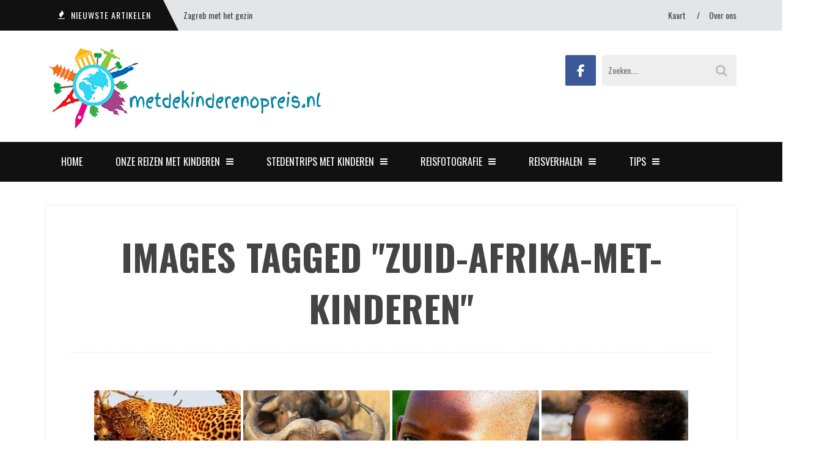

--- FILE ---
content_type: text/html; charset=UTF-8
request_url: https://metdekinderenopreis.nl/ngg_tag/zuid-afrika-met-kinderen/
body_size: 26463
content:
<!DOCTYPE html>
<html lang="nl-NL">
<head>
	<meta charset="UTF-8">
	<meta name="viewport" content="width=device-width">
	<link rel="profile" href="http://gmpg.org/xfn/11">
	<link rel="pingback" href="https://metdekinderenopreis.nl/xmlrpc.php">
	<title>Zuid Afrika met kinderen &#8211; Met de kinderen op reis</title>
<style>
#wpadminbar #wp-admin-bar-wccp_free_top_button .ab-icon:before {
	content: "\f160";
	color: #02CA02;
	top: 3px;
}
#wpadminbar #wp-admin-bar-wccp_free_top_button .ab-icon {
	transform: rotate(45deg);
}
</style>
<meta name='robots' content='max-image-preview:large' />
<link rel='dns-prefetch' href='//stats.wp.com' />
<link rel='dns-prefetch' href='//fonts.googleapis.com' />
<link rel='preconnect' href='https://fonts.gstatic.com' crossorigin />
<link rel="alternate" type="application/rss+xml" title="Met de kinderen op reis &raquo; feed" href="https://metdekinderenopreis.nl/feed/" />
<link rel="alternate" type="application/rss+xml" title="Met de kinderen op reis &raquo; reacties feed" href="https://metdekinderenopreis.nl/comments/feed/" />
<link rel="alternate" type="application/rss+xml" title="Met de kinderen op reis &raquo; Zuid Afrika met kinderen Afbeeldingstag feed" href="https://metdekinderenopreis.nl/ngg_tag/zuid-afrika-met-kinderen/feed/" />
<link rel="alternate" title="oEmbed (JSON)" type="application/json+oembed" href="https://metdekinderenopreis.nl/wp-json/oembed/1.0/embed?url" />
<link rel="alternate" title="oEmbed (XML)" type="text/xml+oembed" href="https://metdekinderenopreis.nl/wp-json/oembed/1.0/embed?url&#038;format=xml" />
		<!-- This site uses the Google Analytics by MonsterInsights plugin v9.2.1 - Using Analytics tracking - https://www.monsterinsights.com/ -->
		<!-- Opmerking: MonsterInsights is momenteel niet geconfigureerd op deze site. De site eigenaar moet authenticeren met Google Analytics in de MonsterInsights instellingen scherm. -->
					<!-- No tracking code set -->
				<!-- / Google Analytics by MonsterInsights -->
		<style id='wp-img-auto-sizes-contain-inline-css' type='text/css'>
img:is([sizes=auto i],[sizes^="auto," i]){contain-intrinsic-size:3000px 1500px}
/*# sourceURL=wp-img-auto-sizes-contain-inline-css */
</style>
<style id='wp-emoji-styles-inline-css' type='text/css'>

	img.wp-smiley, img.emoji {
		display: inline !important;
		border: none !important;
		box-shadow: none !important;
		height: 1em !important;
		width: 1em !important;
		margin: 0 0.07em !important;
		vertical-align: -0.1em !important;
		background: none !important;
		padding: 0 !important;
	}
/*# sourceURL=wp-emoji-styles-inline-css */
</style>
<style id='wp-block-library-inline-css' type='text/css'>
:root{--wp-block-synced-color:#7a00df;--wp-block-synced-color--rgb:122,0,223;--wp-bound-block-color:var(--wp-block-synced-color);--wp-editor-canvas-background:#ddd;--wp-admin-theme-color:#007cba;--wp-admin-theme-color--rgb:0,124,186;--wp-admin-theme-color-darker-10:#006ba1;--wp-admin-theme-color-darker-10--rgb:0,107,160.5;--wp-admin-theme-color-darker-20:#005a87;--wp-admin-theme-color-darker-20--rgb:0,90,135;--wp-admin-border-width-focus:2px}@media (min-resolution:192dpi){:root{--wp-admin-border-width-focus:1.5px}}.wp-element-button{cursor:pointer}:root .has-very-light-gray-background-color{background-color:#eee}:root .has-very-dark-gray-background-color{background-color:#313131}:root .has-very-light-gray-color{color:#eee}:root .has-very-dark-gray-color{color:#313131}:root .has-vivid-green-cyan-to-vivid-cyan-blue-gradient-background{background:linear-gradient(135deg,#00d084,#0693e3)}:root .has-purple-crush-gradient-background{background:linear-gradient(135deg,#34e2e4,#4721fb 50%,#ab1dfe)}:root .has-hazy-dawn-gradient-background{background:linear-gradient(135deg,#faaca8,#dad0ec)}:root .has-subdued-olive-gradient-background{background:linear-gradient(135deg,#fafae1,#67a671)}:root .has-atomic-cream-gradient-background{background:linear-gradient(135deg,#fdd79a,#004a59)}:root .has-nightshade-gradient-background{background:linear-gradient(135deg,#330968,#31cdcf)}:root .has-midnight-gradient-background{background:linear-gradient(135deg,#020381,#2874fc)}:root{--wp--preset--font-size--normal:16px;--wp--preset--font-size--huge:42px}.has-regular-font-size{font-size:1em}.has-larger-font-size{font-size:2.625em}.has-normal-font-size{font-size:var(--wp--preset--font-size--normal)}.has-huge-font-size{font-size:var(--wp--preset--font-size--huge)}.has-text-align-center{text-align:center}.has-text-align-left{text-align:left}.has-text-align-right{text-align:right}.has-fit-text{white-space:nowrap!important}#end-resizable-editor-section{display:none}.aligncenter{clear:both}.items-justified-left{justify-content:flex-start}.items-justified-center{justify-content:center}.items-justified-right{justify-content:flex-end}.items-justified-space-between{justify-content:space-between}.screen-reader-text{border:0;clip-path:inset(50%);height:1px;margin:-1px;overflow:hidden;padding:0;position:absolute;width:1px;word-wrap:normal!important}.screen-reader-text:focus{background-color:#ddd;clip-path:none;color:#444;display:block;font-size:1em;height:auto;left:5px;line-height:normal;padding:15px 23px 14px;text-decoration:none;top:5px;width:auto;z-index:100000}html :where(.has-border-color){border-style:solid}html :where([style*=border-top-color]){border-top-style:solid}html :where([style*=border-right-color]){border-right-style:solid}html :where([style*=border-bottom-color]){border-bottom-style:solid}html :where([style*=border-left-color]){border-left-style:solid}html :where([style*=border-width]){border-style:solid}html :where([style*=border-top-width]){border-top-style:solid}html :where([style*=border-right-width]){border-right-style:solid}html :where([style*=border-bottom-width]){border-bottom-style:solid}html :where([style*=border-left-width]){border-left-style:solid}html :where(img[class*=wp-image-]){height:auto;max-width:100%}:where(figure){margin:0 0 1em}html :where(.is-position-sticky){--wp-admin--admin-bar--position-offset:var(--wp-admin--admin-bar--height,0px)}@media screen and (max-width:600px){html :where(.is-position-sticky){--wp-admin--admin-bar--position-offset:0px}}

/*# sourceURL=wp-block-library-inline-css */
</style><style id='global-styles-inline-css' type='text/css'>
:root{--wp--preset--aspect-ratio--square: 1;--wp--preset--aspect-ratio--4-3: 4/3;--wp--preset--aspect-ratio--3-4: 3/4;--wp--preset--aspect-ratio--3-2: 3/2;--wp--preset--aspect-ratio--2-3: 2/3;--wp--preset--aspect-ratio--16-9: 16/9;--wp--preset--aspect-ratio--9-16: 9/16;--wp--preset--color--black: #000000;--wp--preset--color--cyan-bluish-gray: #abb8c3;--wp--preset--color--white: #ffffff;--wp--preset--color--pale-pink: #f78da7;--wp--preset--color--vivid-red: #cf2e2e;--wp--preset--color--luminous-vivid-orange: #ff6900;--wp--preset--color--luminous-vivid-amber: #fcb900;--wp--preset--color--light-green-cyan: #7bdcb5;--wp--preset--color--vivid-green-cyan: #00d084;--wp--preset--color--pale-cyan-blue: #8ed1fc;--wp--preset--color--vivid-cyan-blue: #0693e3;--wp--preset--color--vivid-purple: #9b51e0;--wp--preset--gradient--vivid-cyan-blue-to-vivid-purple: linear-gradient(135deg,rgb(6,147,227) 0%,rgb(155,81,224) 100%);--wp--preset--gradient--light-green-cyan-to-vivid-green-cyan: linear-gradient(135deg,rgb(122,220,180) 0%,rgb(0,208,130) 100%);--wp--preset--gradient--luminous-vivid-amber-to-luminous-vivid-orange: linear-gradient(135deg,rgb(252,185,0) 0%,rgb(255,105,0) 100%);--wp--preset--gradient--luminous-vivid-orange-to-vivid-red: linear-gradient(135deg,rgb(255,105,0) 0%,rgb(207,46,46) 100%);--wp--preset--gradient--very-light-gray-to-cyan-bluish-gray: linear-gradient(135deg,rgb(238,238,238) 0%,rgb(169,184,195) 100%);--wp--preset--gradient--cool-to-warm-spectrum: linear-gradient(135deg,rgb(74,234,220) 0%,rgb(151,120,209) 20%,rgb(207,42,186) 40%,rgb(238,44,130) 60%,rgb(251,105,98) 80%,rgb(254,248,76) 100%);--wp--preset--gradient--blush-light-purple: linear-gradient(135deg,rgb(255,206,236) 0%,rgb(152,150,240) 100%);--wp--preset--gradient--blush-bordeaux: linear-gradient(135deg,rgb(254,205,165) 0%,rgb(254,45,45) 50%,rgb(107,0,62) 100%);--wp--preset--gradient--luminous-dusk: linear-gradient(135deg,rgb(255,203,112) 0%,rgb(199,81,192) 50%,rgb(65,88,208) 100%);--wp--preset--gradient--pale-ocean: linear-gradient(135deg,rgb(255,245,203) 0%,rgb(182,227,212) 50%,rgb(51,167,181) 100%);--wp--preset--gradient--electric-grass: linear-gradient(135deg,rgb(202,248,128) 0%,rgb(113,206,126) 100%);--wp--preset--gradient--midnight: linear-gradient(135deg,rgb(2,3,129) 0%,rgb(40,116,252) 100%);--wp--preset--font-size--small: 13px;--wp--preset--font-size--medium: 20px;--wp--preset--font-size--large: 36px;--wp--preset--font-size--x-large: 42px;--wp--preset--spacing--20: 0.44rem;--wp--preset--spacing--30: 0.67rem;--wp--preset--spacing--40: 1rem;--wp--preset--spacing--50: 1.5rem;--wp--preset--spacing--60: 2.25rem;--wp--preset--spacing--70: 3.38rem;--wp--preset--spacing--80: 5.06rem;--wp--preset--shadow--natural: 6px 6px 9px rgba(0, 0, 0, 0.2);--wp--preset--shadow--deep: 12px 12px 50px rgba(0, 0, 0, 0.4);--wp--preset--shadow--sharp: 6px 6px 0px rgba(0, 0, 0, 0.2);--wp--preset--shadow--outlined: 6px 6px 0px -3px rgb(255, 255, 255), 6px 6px rgb(0, 0, 0);--wp--preset--shadow--crisp: 6px 6px 0px rgb(0, 0, 0);}:where(.is-layout-flex){gap: 0.5em;}:where(.is-layout-grid){gap: 0.5em;}body .is-layout-flex{display: flex;}.is-layout-flex{flex-wrap: wrap;align-items: center;}.is-layout-flex > :is(*, div){margin: 0;}body .is-layout-grid{display: grid;}.is-layout-grid > :is(*, div){margin: 0;}:where(.wp-block-columns.is-layout-flex){gap: 2em;}:where(.wp-block-columns.is-layout-grid){gap: 2em;}:where(.wp-block-post-template.is-layout-flex){gap: 1.25em;}:where(.wp-block-post-template.is-layout-grid){gap: 1.25em;}.has-black-color{color: var(--wp--preset--color--black) !important;}.has-cyan-bluish-gray-color{color: var(--wp--preset--color--cyan-bluish-gray) !important;}.has-white-color{color: var(--wp--preset--color--white) !important;}.has-pale-pink-color{color: var(--wp--preset--color--pale-pink) !important;}.has-vivid-red-color{color: var(--wp--preset--color--vivid-red) !important;}.has-luminous-vivid-orange-color{color: var(--wp--preset--color--luminous-vivid-orange) !important;}.has-luminous-vivid-amber-color{color: var(--wp--preset--color--luminous-vivid-amber) !important;}.has-light-green-cyan-color{color: var(--wp--preset--color--light-green-cyan) !important;}.has-vivid-green-cyan-color{color: var(--wp--preset--color--vivid-green-cyan) !important;}.has-pale-cyan-blue-color{color: var(--wp--preset--color--pale-cyan-blue) !important;}.has-vivid-cyan-blue-color{color: var(--wp--preset--color--vivid-cyan-blue) !important;}.has-vivid-purple-color{color: var(--wp--preset--color--vivid-purple) !important;}.has-black-background-color{background-color: var(--wp--preset--color--black) !important;}.has-cyan-bluish-gray-background-color{background-color: var(--wp--preset--color--cyan-bluish-gray) !important;}.has-white-background-color{background-color: var(--wp--preset--color--white) !important;}.has-pale-pink-background-color{background-color: var(--wp--preset--color--pale-pink) !important;}.has-vivid-red-background-color{background-color: var(--wp--preset--color--vivid-red) !important;}.has-luminous-vivid-orange-background-color{background-color: var(--wp--preset--color--luminous-vivid-orange) !important;}.has-luminous-vivid-amber-background-color{background-color: var(--wp--preset--color--luminous-vivid-amber) !important;}.has-light-green-cyan-background-color{background-color: var(--wp--preset--color--light-green-cyan) !important;}.has-vivid-green-cyan-background-color{background-color: var(--wp--preset--color--vivid-green-cyan) !important;}.has-pale-cyan-blue-background-color{background-color: var(--wp--preset--color--pale-cyan-blue) !important;}.has-vivid-cyan-blue-background-color{background-color: var(--wp--preset--color--vivid-cyan-blue) !important;}.has-vivid-purple-background-color{background-color: var(--wp--preset--color--vivid-purple) !important;}.has-black-border-color{border-color: var(--wp--preset--color--black) !important;}.has-cyan-bluish-gray-border-color{border-color: var(--wp--preset--color--cyan-bluish-gray) !important;}.has-white-border-color{border-color: var(--wp--preset--color--white) !important;}.has-pale-pink-border-color{border-color: var(--wp--preset--color--pale-pink) !important;}.has-vivid-red-border-color{border-color: var(--wp--preset--color--vivid-red) !important;}.has-luminous-vivid-orange-border-color{border-color: var(--wp--preset--color--luminous-vivid-orange) !important;}.has-luminous-vivid-amber-border-color{border-color: var(--wp--preset--color--luminous-vivid-amber) !important;}.has-light-green-cyan-border-color{border-color: var(--wp--preset--color--light-green-cyan) !important;}.has-vivid-green-cyan-border-color{border-color: var(--wp--preset--color--vivid-green-cyan) !important;}.has-pale-cyan-blue-border-color{border-color: var(--wp--preset--color--pale-cyan-blue) !important;}.has-vivid-cyan-blue-border-color{border-color: var(--wp--preset--color--vivid-cyan-blue) !important;}.has-vivid-purple-border-color{border-color: var(--wp--preset--color--vivid-purple) !important;}.has-vivid-cyan-blue-to-vivid-purple-gradient-background{background: var(--wp--preset--gradient--vivid-cyan-blue-to-vivid-purple) !important;}.has-light-green-cyan-to-vivid-green-cyan-gradient-background{background: var(--wp--preset--gradient--light-green-cyan-to-vivid-green-cyan) !important;}.has-luminous-vivid-amber-to-luminous-vivid-orange-gradient-background{background: var(--wp--preset--gradient--luminous-vivid-amber-to-luminous-vivid-orange) !important;}.has-luminous-vivid-orange-to-vivid-red-gradient-background{background: var(--wp--preset--gradient--luminous-vivid-orange-to-vivid-red) !important;}.has-very-light-gray-to-cyan-bluish-gray-gradient-background{background: var(--wp--preset--gradient--very-light-gray-to-cyan-bluish-gray) !important;}.has-cool-to-warm-spectrum-gradient-background{background: var(--wp--preset--gradient--cool-to-warm-spectrum) !important;}.has-blush-light-purple-gradient-background{background: var(--wp--preset--gradient--blush-light-purple) !important;}.has-blush-bordeaux-gradient-background{background: var(--wp--preset--gradient--blush-bordeaux) !important;}.has-luminous-dusk-gradient-background{background: var(--wp--preset--gradient--luminous-dusk) !important;}.has-pale-ocean-gradient-background{background: var(--wp--preset--gradient--pale-ocean) !important;}.has-electric-grass-gradient-background{background: var(--wp--preset--gradient--electric-grass) !important;}.has-midnight-gradient-background{background: var(--wp--preset--gradient--midnight) !important;}.has-small-font-size{font-size: var(--wp--preset--font-size--small) !important;}.has-medium-font-size{font-size: var(--wp--preset--font-size--medium) !important;}.has-large-font-size{font-size: var(--wp--preset--font-size--large) !important;}.has-x-large-font-size{font-size: var(--wp--preset--font-size--x-large) !important;}
/*# sourceURL=global-styles-inline-css */
</style>

<style id='classic-theme-styles-inline-css' type='text/css'>
/*! This file is auto-generated */
.wp-block-button__link{color:#fff;background-color:#32373c;border-radius:9999px;box-shadow:none;text-decoration:none;padding:calc(.667em + 2px) calc(1.333em + 2px);font-size:1.125em}.wp-block-file__button{background:#32373c;color:#fff;text-decoration:none}
/*# sourceURL=/wp-includes/css/classic-themes.min.css */
</style>
<link rel='stylesheet' id='ngg_trigger_buttons-css' href='https://metdekinderenopreis.nl/wp-content/plugins/nextgen-gallery/static/GalleryDisplay/trigger_buttons.css?ver=4.0.4' type='text/css' media='all' />
<link rel='stylesheet' id='fancybox-0-css' href='https://metdekinderenopreis.nl/wp-content/plugins/nextgen-gallery/static/Lightbox/fancybox/jquery.fancybox-1.3.4.css?ver=4.0.4' type='text/css' media='all' />
<link rel='stylesheet' id='fontawesome_v4_shim_style-css' href='https://metdekinderenopreis.nl/wp-content/plugins/nextgen-gallery/static/FontAwesome/css/v4-shims.min.css?ver=6.9' type='text/css' media='all' />
<link rel='stylesheet' id='fontawesome-css' href='https://metdekinderenopreis.nl/wp-content/plugins/nextgen-gallery/static/FontAwesome/css/all.min.css?ver=6.9' type='text/css' media='all' />
<link rel='stylesheet' id='nextgen_pagination_style-css' href='https://metdekinderenopreis.nl/wp-content/plugins/nextgen-gallery/static/GalleryDisplay/pagination_style.css?ver=4.0.4' type='text/css' media='all' />
<link rel='stylesheet' id='nextgen_basic_thumbnails_style-css' href='https://metdekinderenopreis.nl/wp-content/plugins/nextgen-gallery/static/Thumbnails/nextgen_basic_thumbnails.css?ver=4.0.4' type='text/css' media='all' />
<link rel='stylesheet' id='font-awesome-css' href='https://metdekinderenopreis.nl/wp-content/themes/sundak/assets/fontawesome/css/font-awesome.min.css?ver=1.6' type='text/css' media='all' />
<link rel='stylesheet' id='sundak-style-css' href='https://metdekinderenopreis.nl/wp-content/themes/sundak/style.css?ver=1.6' type='text/css' media='all' />
<link rel='stylesheet' id='sundak-custom-style-css' href='https://metdekinderenopreis.nl/wp-content/themes/sundak/custom.css?ver=1.6' type='text/css' media='all' />
<style id='sundak-custom-style-inline-css' type='text/css'>
a, .site-menu .fa, div.sidebar a:hover, .post .post-title a:hover, .author-info .author-info-heading a:hover, .posts-nav a:hover, .archive-template li a:hover, .featured-content-post .featured-content-caption h2 a:hover, .category-list li a:hover, .posts-list-item li .post-title:hover, .widget_recent_entries li a:hover, .footer-content .widget_recent_entries li a:hover, .widget_categories ul li:hover:before, .widget_archive ul li:hover:before, .widget_pages ul li:hover:before, .widget_meta ul li:hover:before, .widget_rss ul li:hover:before, .widget_calendar table a, .recent-comments-list .recent-comment .recent-comment-author h3 a:hover, .footer-content a:hover { color: #108ba5 }input[type="submit"]:hover, input[type="reset"]:hover, .site-menu > .current-menu-item > a, .site-menu > li > a:hover, .site-menu > li:hover > a, .site-menu ul, .mobile-menu-access, .mobile-menu, .post .post-readmore a, .pagination a:hover, .pagination span, .link-pages-inner > span, .link-pages a:hover, .post-share a:hover, .author-info .author-info-socials a:hover, .category-posts .category-posts-heading, .featured-content-slider-wrap .bx-pager-link.active, .posts-list-item li .post-image:after, .tagcloud a:hover { background: #108ba5 }body { font-family:"Lato"; }label, .header-search-input, .top-menu, .headline, .site-nav, .post-title, .category-list, .category-posts .category-posts-heading, .featured-content-post .featured-content-caption h2, .recent-comments-list .recent-comment .recent-comment-header, .social-counter .social-counter-item, .post-single .post-single-meta, .author-info-heading, .related-posts .related-posts-heading, .posts-nav, .comments-heading, .comment-reply-title, input[type="submit"], input[type="reset"], .archive-taxonomy h2, .archive-template h2, .archive-template ul, .comment-body .comment-meta, .link-pages-inner > span, .link-pages a,  .widget-title, .site-footer, .post .post-meta, .post .post-readmore a, .pagination, .post-single .post-content h1, .post-single .post-content h2, .post-single .post-content h3, .post-single .post-content h4 { font-family:"Oswald"; }.headline .headline-title, .top-menu > li > a, .top-menu > li:before { color: #444444; }.site-menu > .current-menu-item > a, .site-menu > li > a:hover, .site-menu > li:hover > a, .site-menu ul { background: #108ba5 }.site-menu .fa, .site-menu > li > a, .site-menu ul li a { color: #ffffff; }body { 
						background-color: #ffffff; 
						background-repeat: ;
						background-size: ;
						background-attachment: ;
						background-position: ;
						background-image: url();
					}
/*# sourceURL=sundak-custom-style-inline-css */
</style>
<link rel="preload" as="style" href="https://fonts.googleapis.com/css?family=Oswald:200,300,400,500,600,700%7CLato:100,300,400,700,900,100italic,300italic,400italic,700italic,900italic&#038;display=swap&#038;ver=1520937808" /><link rel="stylesheet" href="https://fonts.googleapis.com/css?family=Oswald:200,300,400,500,600,700%7CLato:100,300,400,700,900,100italic,300italic,400italic,700italic,900italic&#038;display=swap&#038;ver=1520937808" media="print" onload="this.media='all'"><noscript><link rel="stylesheet" href="https://fonts.googleapis.com/css?family=Oswald:200,300,400,500,600,700%7CLato:100,300,400,700,900,100italic,300italic,400italic,700italic,900italic&#038;display=swap&#038;ver=1520937808" /></noscript><script type="text/javascript" src="https://metdekinderenopreis.nl/wp-includes/js/jquery/jquery.min.js?ver=3.7.1" id="jquery-core-js"></script>
<script type="text/javascript" src="https://metdekinderenopreis.nl/wp-includes/js/jquery/jquery-migrate.min.js?ver=3.4.1" id="jquery-migrate-js"></script>
<script type="text/javascript" id="photocrati_ajax-js-extra">
/* <![CDATA[ */
var photocrati_ajax = {"url":"https://metdekinderenopreis.nl/index.php?photocrati_ajax=1","rest_url":"https://metdekinderenopreis.nl/wp-json/","wp_home_url":"https://metdekinderenopreis.nl","wp_site_url":"https://metdekinderenopreis.nl","wp_root_url":"https://metdekinderenopreis.nl","wp_plugins_url":"https://metdekinderenopreis.nl/wp-content/plugins","wp_content_url":"https://metdekinderenopreis.nl/wp-content","wp_includes_url":"https://metdekinderenopreis.nl/wp-includes/","ngg_param_slug":"nggallery","rest_nonce":"e8c12ea160"};
//# sourceURL=photocrati_ajax-js-extra
/* ]]> */
</script>
<script type="text/javascript" src="https://metdekinderenopreis.nl/wp-content/plugins/nextgen-gallery/static/Legacy/ajax.min.js?ver=4.0.4" id="photocrati_ajax-js"></script>
<script type="text/javascript" src="https://metdekinderenopreis.nl/wp-content/plugins/nextgen-gallery/static/FontAwesome/js/v4-shims.min.js?ver=5.3.1" id="fontawesome_v4_shim-js"></script>
<script type="text/javascript" defer crossorigin="anonymous" data-auto-replace-svg="false" data-keep-original-source="false" data-search-pseudo-elements src="https://metdekinderenopreis.nl/wp-content/plugins/nextgen-gallery/static/FontAwesome/js/all.min.js?ver=5.3.1" id="fontawesome-js"></script>
<script type="text/javascript" src="https://metdekinderenopreis.nl/wp-content/plugins/nextgen-gallery/static/Thumbnails/nextgen_basic_thumbnails.js?ver=4.0.4" id="nextgen_basic_thumbnails_script-js"></script>
<link rel="https://api.w.org/" href="https://metdekinderenopreis.nl/wp-json/" /><link rel="alternate" title="JSON" type="application/json" href="https://metdekinderenopreis.nl/wp-json/wp/v2/posts/0" /><link rel="EditURI" type="application/rsd+xml" title="RSD" href="https://metdekinderenopreis.nl/xmlrpc.php?rsd" />
<meta name="generator" content="WordPress 6.9" />
<meta name="generator" content="Redux 4.5.10" />
<!-- This site is using AdRotate v5.17.1 to display their advertisements - https://ajdg.solutions/ -->
<!-- AdRotate CSS -->
<style type="text/css" media="screen">
	.g { margin:0px; padding:0px; overflow:hidden; line-height:1; zoom:1; }
	.g img { height:auto; }
	.g-col { position:relative; float:left; }
	.g-col:first-child { margin-left: 0; }
	.g-col:last-child { margin-right: 0; }
	.g-1 { margin:0px 0px 0px 0px;width:100%; max-width:125px; height:100%; max-height:125px; }
	@media only screen and (max-width: 480px) {
		.g-col, .g-dyn, .g-single { width:100%; margin-left:0; margin-right:0; }
	}
</style>
<!-- /AdRotate CSS -->

<script id="wpcp_disable_selection" type="text/javascript">
var image_save_msg='You are not allowed to save images!';
	var no_menu_msg='Context Menu disabled!';
	var smessage = "(c) metdekinderenopreis.nl";

function disableEnterKey(e)
{
	var elemtype = e.target.tagName;
	
	elemtype = elemtype.toUpperCase();
	
	if (elemtype == "TEXT" || elemtype == "TEXTAREA" || elemtype == "INPUT" || elemtype == "PASSWORD" || elemtype == "SELECT" || elemtype == "OPTION" || elemtype == "EMBED")
	{
		elemtype = 'TEXT';
	}
	
	if (e.ctrlKey){
     var key;
     if(window.event)
          key = window.event.keyCode;     //IE
     else
          key = e.which;     //firefox (97)
    //if (key != 17) alert(key);
     if (elemtype!= 'TEXT' && (key == 97 || key == 65 || key == 67 || key == 99 || key == 88 || key == 120 || key == 26 || key == 85  || key == 86 || key == 83 || key == 43 || key == 73))
     {
		if(wccp_free_iscontenteditable(e)) return true;
		show_wpcp_message('You are not allowed to copy content or view source');
		return false;
     }else
     	return true;
     }
}


/*For contenteditable tags*/
function wccp_free_iscontenteditable(e)
{
	var e = e || window.event; // also there is no e.target property in IE. instead IE uses window.event.srcElement
  	
	var target = e.target || e.srcElement;

	var elemtype = e.target.nodeName;
	
	elemtype = elemtype.toUpperCase();
	
	var iscontenteditable = "false";
		
	if(typeof target.getAttribute!="undefined" ) iscontenteditable = target.getAttribute("contenteditable"); // Return true or false as string
	
	var iscontenteditable2 = false;
	
	if(typeof target.isContentEditable!="undefined" ) iscontenteditable2 = target.isContentEditable; // Return true or false as boolean

	if(target.parentElement.isContentEditable) iscontenteditable2 = true;
	
	if (iscontenteditable == "true" || iscontenteditable2 == true)
	{
		if(typeof target.style!="undefined" ) target.style.cursor = "text";
		
		return true;
	}
}

////////////////////////////////////
function disable_copy(e)
{	
	var e = e || window.event; // also there is no e.target property in IE. instead IE uses window.event.srcElement
	
	var elemtype = e.target.tagName;
	
	elemtype = elemtype.toUpperCase();
	
	if (elemtype == "TEXT" || elemtype == "TEXTAREA" || elemtype == "INPUT" || elemtype == "PASSWORD" || elemtype == "SELECT" || elemtype == "OPTION" || elemtype == "EMBED")
	{
		elemtype = 'TEXT';
	}
	
	if(wccp_free_iscontenteditable(e)) return true;
	
	var isSafari = /Safari/.test(navigator.userAgent) && /Apple Computer/.test(navigator.vendor);
	
	var checker_IMG = '';
	if (elemtype == "IMG" && checker_IMG == 'checked' && e.detail >= 2) {show_wpcp_message(alertMsg_IMG);return false;}
	if (elemtype != "TEXT")
	{
		if (smessage !== "" && e.detail == 2)
			show_wpcp_message(smessage);
		
		if (isSafari)
			return true;
		else
			return false;
	}	
}

//////////////////////////////////////////
function disable_copy_ie()
{
	var e = e || window.event;
	var elemtype = window.event.srcElement.nodeName;
	elemtype = elemtype.toUpperCase();
	if(wccp_free_iscontenteditable(e)) return true;
	if (elemtype == "IMG") {show_wpcp_message(alertMsg_IMG);return false;}
	if (elemtype != "TEXT" && elemtype != "TEXTAREA" && elemtype != "INPUT" && elemtype != "PASSWORD" && elemtype != "SELECT" && elemtype != "OPTION" && elemtype != "EMBED")
	{
		return false;
	}
}	
function reEnable()
{
	return true;
}
document.onkeydown = disableEnterKey;
document.onselectstart = disable_copy_ie;
if(navigator.userAgent.indexOf('MSIE')==-1)
{
	document.onmousedown = disable_copy;
	document.onclick = reEnable;
}
function disableSelection(target)
{
    //For IE This code will work
    if (typeof target.onselectstart!="undefined")
    target.onselectstart = disable_copy_ie;
    
    //For Firefox This code will work
    else if (typeof target.style.MozUserSelect!="undefined")
    {target.style.MozUserSelect="none";}
    
    //All other  (ie: Opera) This code will work
    else
    target.onmousedown=function(){return false}
    target.style.cursor = "default";
}
//Calling the JS function directly just after body load
window.onload = function(){disableSelection(document.body);};

//////////////////special for safari Start////////////////
var onlongtouch;
var timer;
var touchduration = 1000; //length of time we want the user to touch before we do something

var elemtype = "";
function touchstart(e) {
	var e = e || window.event;
  // also there is no e.target property in IE.
  // instead IE uses window.event.srcElement
  	var target = e.target || e.srcElement;
	
	elemtype = window.event.srcElement.nodeName;
	
	elemtype = elemtype.toUpperCase();
	
	if(!wccp_pro_is_passive()) e.preventDefault();
	if (!timer) {
		timer = setTimeout(onlongtouch, touchduration);
	}
}

function touchend() {
    //stops short touches from firing the event
    if (timer) {
        clearTimeout(timer);
        timer = null;
    }
	onlongtouch();
}

onlongtouch = function(e) { //this will clear the current selection if anything selected
	
	if (elemtype != "TEXT" && elemtype != "TEXTAREA" && elemtype != "INPUT" && elemtype != "PASSWORD" && elemtype != "SELECT" && elemtype != "EMBED" && elemtype != "OPTION")	
	{
		if (window.getSelection) {
			if (window.getSelection().empty) {  // Chrome
			window.getSelection().empty();
			} else if (window.getSelection().removeAllRanges) {  // Firefox
			window.getSelection().removeAllRanges();
			}
		} else if (document.selection) {  // IE?
			document.selection.empty();
		}
		return false;
	}
};

document.addEventListener("DOMContentLoaded", function(event) { 
    window.addEventListener("touchstart", touchstart, false);
    window.addEventListener("touchend", touchend, false);
});

function wccp_pro_is_passive() {

  var cold = false,
  hike = function() {};

  try {
	  const object1 = {};
  var aid = Object.defineProperty(object1, 'passive', {
  get() {cold = true}
  });
  window.addEventListener('test', hike, aid);
  window.removeEventListener('test', hike, aid);
  } catch (e) {}

  return cold;
}
/*special for safari End*/
</script>
<script id="wpcp_disable_Right_Click" type="text/javascript">
document.ondragstart = function() { return false;}
	function nocontext(e) {
	   return false;
	}
	document.oncontextmenu = nocontext;
</script>
	<style>img#wpstats{display:none}</style>
		<link rel="shortcut icon" href="https://metdekinderenopreis.nl/wp-content/uploads/2018/03/favicon.ico"><link rel='stylesheet' id='daves-wordpress-live-search-css' href='https://metdekinderenopreis.nl/wp-content/plugins/daves-wordpress-live-search/css/daves-wordpress-live-search_custom.css?ver=6.9' type='text/css' media='all' />
<style type="text/css">            ul.dwls_search_results {
              width: 300px;
            }
            ul.dwls_search_results li {
              color: ;
              background-color: ;
            }
            .search_footer {
              background-color: ;
            }
            .search_footer a,
            .search_footer a:visited {
              color: ;
            }
            ul.dwls_search_results li a, ul.dwls_search_results li a:visited {
              color: ;
            }
            ul.dwls_search_results li:hover
            {
              background-color: ;
            }
            ul.dwls_search_results li {
              border-bottom: 1px solid ;
            }            ul.dwls_search_results {
              -moz-box-shadow: 5px 5px 3px #222;
              -webkit-box-shadow: 5px 5px 3px #222;
              box-shadow: 5px 5px 3px #222;
            }</style><link rel='stylesheet' id='redux-custom-fonts-css' href='//metdekinderenopreis.nl/wp-content/uploads/redux/custom-fonts/fonts.css?ver=1674167002' type='text/css' media='all' />
<link rel='stylesheet' id='lsi-style-css' href='https://metdekinderenopreis.nl/wp-content/plugins/lightweight-social-icons/css/style-min.css?ver=1.1' type='text/css' media='all' />
<style id='lsi-style-inline-css' type='text/css'>
.icon-set-lsi_widget-2 a,
			.icon-set-lsi_widget-2 a:visited,
			.icon-set-lsi_widget-2 a:focus {
				border-radius: 2px;
				background: #1E72BD !important;
				color: #FFFFFF !important;
				font-size: 20px !important;
			}

			.icon-set-lsi_widget-2 a:hover {
				background: #777777 !important;
				color: #FFFFFF !important;
			}
/*# sourceURL=lsi-style-inline-css */
</style>
</head>
<body class="wp-singular -template-default page page-id- wp-theme-sundak unselectable header-white right-sidebar">

<div class="site-wrap">

	<div class="site-topbar">
		<div class="container">
			<div class="site-topbar-wrap">
				<div class="row">
					<div class="headline col-6">
						<div class="headline-slider">				<div class="headline-item">
					<span class="headline-heading"><i class="fa fa-fire"></i> <span>Nieuwste Artikelen</span></span>
					<a class="headline-title" href="https://metdekinderenopreis.nl/zagreb-met-het-gezin/">Zagreb met het gezin</a>
				</div>
								<div class="headline-item">
					<span class="headline-heading"><i class="fa fa-fire"></i> <span>Nieuwste Artikelen</span></span>
					<a class="headline-title" href="https://metdekinderenopreis.nl/kroatie-reisroute-met-kinderen/">Kroatië reisroute met kinderen</a>
				</div>
								<div class="headline-item">
					<span class="headline-heading"><i class="fa fa-fire"></i> <span>Nieuwste Artikelen</span></span>
					<a class="headline-title" href="https://metdekinderenopreis.nl/een-bezoek-aan-kiev-tsjernobyl-oekraine/">Een bezoek aan Kiev &#038; Tsjernobyl (Oekraïne)</a>
				</div>
								<div class="headline-item">
					<span class="headline-heading"><i class="fa fa-fire"></i> <span>Nieuwste Artikelen</span></span>
					<a class="headline-title" href="https://metdekinderenopreis.nl/toscane-en-dolomieten/">Italië Toscane en Dolomieten</a>
				</div>
								<div class="headline-item">
					<span class="headline-heading"><i class="fa fa-fire"></i> <span>Nieuwste Artikelen</span></span>
					<a class="headline-title" href="https://metdekinderenopreis.nl/weekendje-lissabon-en-dagje-sintra/">Weekendje Lissabon en dagje Sintra</a>
				</div>
				</div>					</div><!-- .headline -->

					<div class="top-nav col-6">
						<ul id="menu-top" class="top-menu fr"><li id="menu-item-724" class="menu-item menu-item-type-post_type menu-item-object-page menu-item-724"><a href="https://metdekinderenopreis.nl/kaart/">Kaart</a></li>
<li id="menu-item-723" class="menu-item menu-item-type-post_type menu-item-object-page menu-item-723"><a href="https://metdekinderenopreis.nl/over-ons/">Over ons</a></li>
</ul>					</div><!-- .top-nav -->
				</div>
			</div>
		</div>
	</div><!-- .site-topbar -->
	
	<header class="site-header">
		<div class="container">
			<div class="site-header-wrap cf">
				
				<div class="branding fl">
						<div class="logo">
		<a href="https://metdekinderenopreis.nl/"><img src="https://metdekinderenopreis.nl/wp-content/uploads/2018/01/logopeter.png" alt="Met de kinderen op reis"></a>
	</div>
					</div><!-- .branding -->

				<div class="header-content fr">	
						<div class="header-socials fl">
		<div class="header-socials-wrap">
			<a href="https://www.facebook.com/Reizen-met-de-kinderen-334944019960000/" class="header-social-facebook"><i class="fa fa-facebook"></i></a>																				</div>
	</div>
	<div class="header-search fr">
		<form method="get" action="https://metdekinderenopreis.nl/">
			<input class="header-search-input" type="text" name="s" placeholder="Zoeken...." value="">
			<i class="fa fa-search"></i>
		</form>
	</div>
					</div><!-- .header-content -->

			</div>
		</div>
	</header><!-- .site-header -->

	<nav class="site-nav">
		<div class="container">
			<div class="site-nav-wrap">

				<div class="mobile-nav cf">
					<a href="#" class="mobile-menu-access" id="mobile-menu-access"><i class="fa fa-bars"></i></a>
					<form class="mobile-search-form" method="get" action="https://metdekinderenopreis.nl/">
						<input class="mobile-search" type="text" placeholder="Search&hellip;" name="s" value="">
						<i class="fa fa-search"></i>
					</form>
					<ul id="menu-hoofdmenu" class="mobile-menu"><li id="menu-item-693" class="menu-item menu-item-type-post_type menu-item-object-page menu-item-home menu-item-693"><a href="https://metdekinderenopreis.nl/">Home</a></li>
<li id="menu-item-131" class="menu-item menu-item-type-taxonomy menu-item-object-category menu-item-has-children menu-item-131"><a href="https://metdekinderenopreis.nl/category/reizen-met-kinderen/">Onze reizen met kinderen</a>
<ul class="sub-menu">
	<li id="menu-item-132" class="menu-item menu-item-type-taxonomy menu-item-object-category menu-item-has-children menu-item-132"><a href="https://metdekinderenopreis.nl/category/reizen-met-kinderen/afrika-met-kinderen/">Afrika met kinderen</a>
	<ul class="sub-menu">
		<li id="menu-item-133" class="menu-item menu-item-type-taxonomy menu-item-object-category menu-item-has-children menu-item-133"><a href="https://metdekinderenopreis.nl/category/reizen-met-kinderen/afrika-met-kinderen/marokko-met-kinderen/">Marokko met kinderen</a>
		<ul class="sub-menu">
			<li id="menu-item-347" class="menu-item menu-item-type-taxonomy menu-item-object-category menu-item-347"><a href="https://metdekinderenopreis.nl/category/reizen-met-kinderen/afrika-met-kinderen/marokko-met-kinderen/praktische-informatie-marokko-met-kinderen/">Praktische informatie Marokko met kinderen</a></li>
			<li id="menu-item-346" class="menu-item menu-item-type-taxonomy menu-item-object-category menu-item-346"><a href="https://metdekinderenopreis.nl/category/reizen-met-kinderen/afrika-met-kinderen/marokko-met-kinderen/ourika-marokko-met-kinderen/">Ourika Marokko met kinderen</a></li>
			<li id="menu-item-348" class="menu-item menu-item-type-taxonomy menu-item-object-category menu-item-348"><a href="https://metdekinderenopreis.nl/category/reizen-met-kinderen/afrika-met-kinderen/marokko-met-kinderen/reisverhaal-marokko-met-kinderen/">Reisverhaal Marokko met kinderen</a></li>
			<li id="menu-item-350" class="menu-item menu-item-type-taxonomy menu-item-object-category menu-item-350"><a href="https://metdekinderenopreis.nl/category/reizen-met-kinderen/afrika-met-kinderen/marokko-met-kinderen/essaouira-marokko-met-kinderen/">Essaouira Marokko met kinderen</a></li>
			<li id="menu-item-345" class="menu-item menu-item-type-taxonomy menu-item-object-category menu-item-345"><a href="https://metdekinderenopreis.nl/category/reizen-met-kinderen/afrika-met-kinderen/marokko-met-kinderen/marrakech-met-kinderen/">Marrakech met kinderen</a></li>
			<li id="menu-item-352" class="menu-item menu-item-type-taxonomy menu-item-object-category menu-item-352"><a href="https://metdekinderenopreis.nl/category/reizen-met-kinderen/afrika-met-kinderen/marokko-met-kinderen/kasbah-en-woestijn-marokko-met-kinderen/">Kasbah en woestijn Marokko met kinderen</a></li>
			<li id="menu-item-351" class="menu-item menu-item-type-taxonomy menu-item-object-category menu-item-351"><a href="https://metdekinderenopreis.nl/category/reizen-met-kinderen/afrika-met-kinderen/marokko-met-kinderen/reisfotos-marokko-met-kinderen/">Reisfoto&#8217;s Marokko met kinderen</a></li>
		</ul>
</li>
		<li id="menu-item-134" class="menu-item menu-item-type-taxonomy menu-item-object-category menu-item-has-children menu-item-134"><a href="https://metdekinderenopreis.nl/category/reizen-met-kinderen/afrika-met-kinderen/zuid-afrika-met-kinderen/">Zuid Afrika met kinderen</a>
		<ul class="sub-menu">
			<li id="menu-item-331" class="menu-item menu-item-type-taxonomy menu-item-object-category menu-item-331"><a href="https://metdekinderenopreis.nl/category/reizen-met-kinderen/afrika-met-kinderen/zuid-afrika-met-kinderen/geschiedenis-zuid-afrika-met-kinderen/">Geschiedenis Zuid Afrika met kinderen</a></li>
			<li id="menu-item-337" class="menu-item menu-item-type-taxonomy menu-item-object-category menu-item-337"><a href="https://metdekinderenopreis.nl/category/reizen-met-kinderen/afrika-met-kinderen/zuid-afrika-met-kinderen/praktische-informatie-zuid-afrika-met-kinderen/">Praktische informatie Zuid Afrika met kinderen</a></li>
			<li id="menu-item-329" class="menu-item menu-item-type-taxonomy menu-item-object-category menu-item-329"><a href="https://metdekinderenopreis.nl/category/reizen-met-kinderen/afrika-met-kinderen/zuid-afrika-met-kinderen/bezienswaardigheden-zuid-afrika-met-kinderen/">Bezienswaardigheden Zuid Afrika met kinderen</a></li>
			<li id="menu-item-328" class="menu-item menu-item-type-taxonomy menu-item-object-category menu-item-328"><a href="https://metdekinderenopreis.nl/category/reizen-met-kinderen/afrika-met-kinderen/zuid-afrika-met-kinderen/activiteiten-zuid-afrika-met-kinderen/">Activiteiten Zuid Afrika met kinderen</a></li>
			<li id="menu-item-327" class="menu-item menu-item-type-taxonomy menu-item-object-category menu-item-327"><a href="https://metdekinderenopreis.nl/category/reizen-met-kinderen/afrika-met-kinderen/zuid-afrika-met-kinderen/accommodaties-zuid-afrika-met-kinderen/">Accommodaties Zuid Afrika met kinderen</a></li>
			<li id="menu-item-335" class="menu-item menu-item-type-taxonomy menu-item-object-category menu-item-335"><a href="https://metdekinderenopreis.nl/category/reizen-met-kinderen/afrika-met-kinderen/zuid-afrika-met-kinderen/onze-reis-zuid-afrika-met-kinderen/">Onze reis Zuid Afrika met kinderen</a></li>
			<li id="menu-item-8408" class="menu-item menu-item-type-taxonomy menu-item-object-category menu-item-8408"><a href="https://metdekinderenopreis.nl/category/reizen-met-kinderen/afrika-met-kinderen/zuid-afrika-met-kinderen/kaapstad-met-kinderen/">Kaapstad met kinderen</a></li>
			<li id="menu-item-332" class="menu-item menu-item-type-taxonomy menu-item-object-category menu-item-332"><a href="https://metdekinderenopreis.nl/category/reizen-met-kinderen/afrika-met-kinderen/zuid-afrika-met-kinderen/kaapse-schiereiland-zuid-afrika-met-kinderen/">Kaapse schiereiland Zuid Afrika met kinderen</a></li>
			<li id="menu-item-333" class="menu-item menu-item-type-taxonomy menu-item-object-category menu-item-333"><a href="https://metdekinderenopreis.nl/category/reizen-met-kinderen/afrika-met-kinderen/zuid-afrika-met-kinderen/kruger-park-zuid-afrika-met-kinderen/">Kruger park Zuid Afrika met kinderen</a></li>
			<li id="menu-item-334" class="menu-item menu-item-type-taxonomy menu-item-object-category menu-item-334"><a href="https://metdekinderenopreis.nl/category/reizen-met-kinderen/afrika-met-kinderen/zuid-afrika-met-kinderen/reisverhalen-zuid-afrika-met-kinderen/kruger-zuid-afrika-met-kinderen/">Kruger Zuid Afrika met kinderen</a></li>
			<li id="menu-item-336" class="menu-item menu-item-type-taxonomy menu-item-object-category menu-item-336"><a href="https://metdekinderenopreis.nl/category/reizen-met-kinderen/afrika-met-kinderen/zuid-afrika-met-kinderen/panorama-route-zuid-afrika-met-kinderen/">Panorama route Zuid Afrika met kinderen</a></li>
			<li id="menu-item-342" class="menu-item menu-item-type-taxonomy menu-item-object-category menu-item-342"><a href="https://metdekinderenopreis.nl/category/reizen-met-kinderen/afrika-met-kinderen/zuid-afrika-met-kinderen/tuinroute-zuid-afrika-met-kinderen/">Tuinroute Zuid Afrika met kinderen</a></li>
			<li id="menu-item-340" class="menu-item menu-item-type-taxonomy menu-item-object-category menu-item-340"><a href="https://metdekinderenopreis.nl/category/reizen-met-kinderen/afrika-met-kinderen/zuid-afrika-met-kinderen/route-r62-zuid-afrika-met-kinderen/">Route R62 Zuid Afrika met kinderen</a></li>
			<li id="menu-item-338" class="menu-item menu-item-type-taxonomy menu-item-object-category menu-item-has-children menu-item-338"><a href="https://metdekinderenopreis.nl/category/reizen-met-kinderen/afrika-met-kinderen/zuid-afrika-met-kinderen/reisverhalen-zuid-afrika-met-kinderen/">Reisverhalen Zuid Afrika met kinderen</a>
			<ul class="sub-menu">
				<li id="menu-item-341" class="menu-item menu-item-type-taxonomy menu-item-object-category menu-item-341"><a href="https://metdekinderenopreis.nl/category/reizen-met-kinderen/afrika-met-kinderen/zuid-afrika-met-kinderen/safari-kruger-zuid-afrika-met-kinderen/">Safari Kruger Zuid Afrika met kinderen</a></li>
				<li id="menu-item-344" class="menu-item menu-item-type-taxonomy menu-item-object-category menu-item-344"><a href="https://metdekinderenopreis.nl/category/reizen-met-kinderen/afrika-met-kinderen/zuid-afrika-met-kinderen/reisverhalen-zuid-afrika-met-kinderen/walvissen-zuid-afrika-met-kinderen/">Walvissen Zuid Afrika met kinderen</a></li>
				<li id="menu-item-343" class="menu-item menu-item-type-taxonomy menu-item-object-category menu-item-343"><a href="https://metdekinderenopreis.nl/category/reizen-met-kinderen/afrika-met-kinderen/zuid-afrika-met-kinderen/reisverhalen-zuid-afrika-met-kinderen/township-zuid-afrika-met-kinderen/">Township Zuid Afrika met kinderen</a></li>
			</ul>
</li>
			<li id="menu-item-339" class="menu-item menu-item-type-taxonomy menu-item-object-category menu-item-339"><a href="https://metdekinderenopreis.nl/category/reizen-met-kinderen/afrika-met-kinderen/zuid-afrika-met-kinderen/roofdieren-zuid-afrika-met-kinderen/">Roofdieren in Zuid Afrika met kinderen</a></li>
			<li id="menu-item-330" class="menu-item menu-item-type-taxonomy menu-item-object-category menu-item-330"><a href="https://metdekinderenopreis.nl/category/reizen-met-kinderen/afrika-met-kinderen/zuid-afrika-met-kinderen/reisfotos-zuid-afrika-met-kinderen/">Reisfoto&#8217;s Zuid Afrika met kinderen</a></li>
		</ul>
</li>
	</ul>
</li>
	<li id="menu-item-135" class="menu-item menu-item-type-taxonomy menu-item-object-category menu-item-has-children menu-item-135"><a href="https://metdekinderenopreis.nl/category/reizen-met-kinderen/azie-met-kinderen/">Azië met kinderen</a>
	<ul class="sub-menu">
		<li id="menu-item-136" class="menu-item menu-item-type-taxonomy menu-item-object-category menu-item-has-children menu-item-136"><a href="https://metdekinderenopreis.nl/category/reizen-met-kinderen/azie-met-kinderen/bali-met-kinderen/">Bali met kinderen</a>
		<ul class="sub-menu">
			<li id="menu-item-395" class="menu-item menu-item-type-taxonomy menu-item-object-category menu-item-395"><a href="https://metdekinderenopreis.nl/category/reizen-met-kinderen/azie-met-kinderen/bali-met-kinderen/praktische-informatie-bali-met-kinderen/">Praktische informatie Bali met kinderen</a></li>
			<li id="menu-item-393" class="menu-item menu-item-type-taxonomy menu-item-object-category menu-item-393"><a href="https://metdekinderenopreis.nl/category/reizen-met-kinderen/azie-met-kinderen/bali-met-kinderen/bezienswaardigheden-bali-met-kinderen/">Bezienswaardigheden Bali met kinderen</a></li>
			<li id="menu-item-392" class="menu-item menu-item-type-taxonomy menu-item-object-category menu-item-392"><a href="https://metdekinderenopreis.nl/category/reizen-met-kinderen/azie-met-kinderen/bali-met-kinderen/activiteiten-bali-met-kinderen/">Activiteiten Bali met kinderen</a></li>
			<li id="menu-item-391" class="menu-item menu-item-type-taxonomy menu-item-object-category menu-item-391"><a href="https://metdekinderenopreis.nl/category/reizen-met-kinderen/azie-met-kinderen/bali-met-kinderen/accommodaties-bali-met-kinderen/">Accommodaties Bali met kinderen</a></li>
			<li id="menu-item-396" class="menu-item menu-item-type-taxonomy menu-item-object-category menu-item-396"><a href="https://metdekinderenopreis.nl/category/reizen-met-kinderen/azie-met-kinderen/bali-met-kinderen/onze-reis-bali-met-kinderen/">Onze reis Bali met kinderen</a></li>
			<li id="menu-item-397" class="menu-item menu-item-type-taxonomy menu-item-object-category menu-item-397"><a href="https://metdekinderenopreis.nl/category/reizen-met-kinderen/azie-met-kinderen/bali-met-kinderen/reisverhaal-bali-met-kinderen/">Reisverhaal Bali met kinderen</a></li>
			<li id="menu-item-394" class="menu-item menu-item-type-taxonomy menu-item-object-category menu-item-394"><a href="https://metdekinderenopreis.nl/category/reizen-met-kinderen/azie-met-kinderen/bali-met-kinderen/reisfotos-bali-met-kinderen/">Reisfoto&#8217;s Bali met kinderen</a></li>
		</ul>
</li>
		<li id="menu-item-137" class="menu-item menu-item-type-taxonomy menu-item-object-category menu-item-has-children menu-item-137"><a href="https://metdekinderenopreis.nl/category/reizen-met-kinderen/azie-met-kinderen/bhutan-met-kinderen/">Bhutan met kinderen</a>
		<ul class="sub-menu">
			<li id="menu-item-387" class="menu-item menu-item-type-taxonomy menu-item-object-category menu-item-387"><a href="https://metdekinderenopreis.nl/category/reizen-met-kinderen/azie-met-kinderen/bhutan-met-kinderen/landinformatie-bhutan-met-kinderen/">Landinformatie Bhutan met kinderen</a></li>
			<li id="menu-item-389" class="menu-item menu-item-type-taxonomy menu-item-object-category menu-item-389"><a href="https://metdekinderenopreis.nl/category/reizen-met-kinderen/azie-met-kinderen/bhutan-met-kinderen/praktische-informatie-bhutan-met-kinderen/">Praktische informatie Bhutan met kinderen</a></li>
			<li id="menu-item-388" class="menu-item menu-item-type-taxonomy menu-item-object-category menu-item-388"><a href="https://metdekinderenopreis.nl/category/reizen-met-kinderen/azie-met-kinderen/bhutan-met-kinderen/onze-reis-bhutan-met-kinderen/">Onze reis Bhutan met kinderen</a></li>
			<li id="menu-item-390" class="menu-item menu-item-type-taxonomy menu-item-object-category menu-item-390"><a href="https://metdekinderenopreis.nl/category/reizen-met-kinderen/azie-met-kinderen/bhutan-met-kinderen/thimphu-bhutan-met-kinderen/">Thimphu Bhutan met kinderen</a></li>
			<li id="menu-item-385" class="menu-item menu-item-type-taxonomy menu-item-object-category menu-item-385"><a href="https://metdekinderenopreis.nl/category/reizen-met-kinderen/azie-met-kinderen/bhutan-met-kinderen/accommodaties-bhutan-met-kinderen/">Accommodaties Bhutan met kinderen</a></li>
			<li id="menu-item-386" class="menu-item menu-item-type-taxonomy menu-item-object-category menu-item-386"><a href="https://metdekinderenopreis.nl/category/reizen-met-kinderen/azie-met-kinderen/bhutan-met-kinderen/reisfotos-bhutan-met-kinderen/">Reisfoto&#8217;s Bhutan met kinderen</a></li>
		</ul>
</li>
		<li id="menu-item-138" class="menu-item menu-item-type-taxonomy menu-item-object-category menu-item-has-children menu-item-138"><a href="https://metdekinderenopreis.nl/category/reizen-met-kinderen/azie-met-kinderen/cambodja-met-kinderen/">Cambodja met kinderen</a>
		<ul class="sub-menu">
			<li id="menu-item-417" class="menu-item menu-item-type-taxonomy menu-item-object-category menu-item-417"><a href="https://metdekinderenopreis.nl/category/reizen-met-kinderen/azie-met-kinderen/cambodja-met-kinderen/praktische-informatie-cambodja-met-kinderen/">Praktische informatie Cambodja met kinderen</a></li>
			<li id="menu-item-414" class="menu-item menu-item-type-taxonomy menu-item-object-category menu-item-414"><a href="https://metdekinderenopreis.nl/category/reizen-met-kinderen/azie-met-kinderen/cambodja-met-kinderen/activiteiten-cambodja-met-kinderen/">Activiteiten Cambodja met kinderen</a></li>
			<li id="menu-item-413" class="menu-item menu-item-type-taxonomy menu-item-object-category menu-item-413"><a href="https://metdekinderenopreis.nl/category/reizen-met-kinderen/azie-met-kinderen/cambodja-met-kinderen/accommodaties-cambodja-met-kinderen/">Accommodaties Cambodja met kinderen</a></li>
			<li id="menu-item-416" class="menu-item menu-item-type-taxonomy menu-item-object-category menu-item-416"><a href="https://metdekinderenopreis.nl/category/reizen-met-kinderen/azie-met-kinderen/cambodja-met-kinderen/onze-reis-cambodja-met-kinderen/">Onze reis Cambodja met kinderen</a></li>
			<li id="menu-item-418" class="menu-item menu-item-type-taxonomy menu-item-object-category menu-item-418"><a href="https://metdekinderenopreis.nl/category/reizen-met-kinderen/azie-met-kinderen/cambodja-met-kinderen/reisverhaal-cambodja-met-kinderen/">Reisverhaal Cambodja met kinderen</a></li>
			<li id="menu-item-415" class="menu-item menu-item-type-taxonomy menu-item-object-category menu-item-415"><a href="https://metdekinderenopreis.nl/category/reizen-met-kinderen/azie-met-kinderen/cambodja-met-kinderen/reisfotos-cambodja-met-kinderen/">Reisfoto&#8217;s Cambodja met kinderen</a></li>
		</ul>
</li>
		<li id="menu-item-139" class="menu-item menu-item-type-taxonomy menu-item-object-category menu-item-has-children menu-item-139"><a href="https://metdekinderenopreis.nl/category/reizen-met-kinderen/azie-met-kinderen/china-met-kinderen/">China met kinderen</a>
		<ul class="sub-menu">
			<li id="menu-item-250" class="menu-item menu-item-type-taxonomy menu-item-object-category menu-item-250"><a href="https://metdekinderenopreis.nl/category/reizen-met-kinderen/azie-met-kinderen/china-met-kinderen/praktische-informatie-china-met-kinderen/">Praktische informatie China met kinderen</a></li>
			<li id="menu-item-249" class="menu-item menu-item-type-taxonomy menu-item-object-category menu-item-249"><a href="https://metdekinderenopreis.nl/category/reizen-met-kinderen/azie-met-kinderen/china-met-kinderen/ming-graven-china-met-kinderen/">Ming graven China met kinderen</a></li>
			<li id="menu-item-244" class="menu-item menu-item-type-taxonomy menu-item-object-category menu-item-244"><a href="https://metdekinderenopreis.nl/category/reizen-met-kinderen/azie-met-kinderen/china-met-kinderen/chinese-muur-met-kinderen/">Chinese muur met kinderen</a></li>
			<li id="menu-item-245" class="menu-item menu-item-type-taxonomy menu-item-object-category menu-item-245"><a href="https://metdekinderenopreis.nl/category/reizen-met-kinderen/azie-met-kinderen/china-met-kinderen/chuandixia-china-met-kinderen/">Chuandixia China met kinderen</a></li>
			<li id="menu-item-248" class="menu-item menu-item-type-taxonomy menu-item-object-category menu-item-248"><a href="https://metdekinderenopreis.nl/category/reizen-met-kinderen/azie-met-kinderen/china-met-kinderen/hong-kong-met-kinderen/">Hong Kong met kinderen</a></li>
			<li id="menu-item-243" class="menu-item menu-item-type-taxonomy menu-item-object-category menu-item-243"><a href="https://metdekinderenopreis.nl/category/reizen-met-kinderen/azie-met-kinderen/china-met-kinderen/beijing-met-kinderen/">Beijing met kinderen</a></li>
			<li id="menu-item-251" class="menu-item menu-item-type-taxonomy menu-item-object-category menu-item-251"><a href="https://metdekinderenopreis.nl/category/reizen-met-kinderen/azie-met-kinderen/china-met-kinderen/reisverhaal-hong-kong-met-kinderen/">Reisverhaal Hong Kong met kinderen</a></li>
			<li id="menu-item-246" class="menu-item menu-item-type-taxonomy menu-item-object-category menu-item-246"><a href="https://metdekinderenopreis.nl/category/reizen-met-kinderen/azie-met-kinderen/china-met-kinderen/reisfotos-china-met-kinderen/">Reisfoto&#8217;s China met kinderen</a></li>
			<li id="menu-item-247" class="menu-item menu-item-type-taxonomy menu-item-object-category menu-item-247"><a href="https://metdekinderenopreis.nl/category/reizen-met-kinderen/azie-met-kinderen/china-met-kinderen/reisfotos-hong-kong-met-kinderen/">Reisfoto&#8217;s Hong Kong met kinderen</a></li>
		</ul>
</li>
		<li id="menu-item-140" class="menu-item menu-item-type-taxonomy menu-item-object-category menu-item-has-children menu-item-140"><a href="https://metdekinderenopreis.nl/category/reizen-met-kinderen/azie-met-kinderen/laos-met-kinderen/">Laos met kinderen</a>
		<ul class="sub-menu">
			<li id="menu-item-411" class="menu-item menu-item-type-taxonomy menu-item-object-category menu-item-411"><a href="https://metdekinderenopreis.nl/category/reizen-met-kinderen/azie-met-kinderen/laos-met-kinderen/praktische-informatie-laos-met-kinderen/">Praktische informatie Laos met kinderen</a></li>
			<li id="menu-item-407" class="menu-item menu-item-type-taxonomy menu-item-object-category menu-item-407"><a href="https://metdekinderenopreis.nl/category/reizen-met-kinderen/azie-met-kinderen/laos-met-kinderen/activiteiten-laos-met-kinderen/">Activiteiten Laos met kinderen</a></li>
			<li id="menu-item-406" class="menu-item menu-item-type-taxonomy menu-item-object-category menu-item-406"><a href="https://metdekinderenopreis.nl/category/reizen-met-kinderen/azie-met-kinderen/laos-met-kinderen/accommodaties-laos-met-kinderen/">Accommodaties Laos met kinderen</a></li>
			<li id="menu-item-410" class="menu-item menu-item-type-taxonomy menu-item-object-category menu-item-410"><a href="https://metdekinderenopreis.nl/category/reizen-met-kinderen/azie-met-kinderen/laos-met-kinderen/onze-reis-laos-met-kinderen/">Onze reis Laos met kinderen</a></li>
			<li id="menu-item-412" class="menu-item menu-item-type-taxonomy menu-item-object-category menu-item-412"><a href="https://metdekinderenopreis.nl/category/reizen-met-kinderen/azie-met-kinderen/laos-met-kinderen/reisverhaal-laos-met-kinderen/">Reisverhaal Laos met kinderen</a></li>
			<li id="menu-item-408" class="menu-item menu-item-type-taxonomy menu-item-object-category menu-item-408"><a href="https://metdekinderenopreis.nl/category/reizen-met-kinderen/azie-met-kinderen/laos-met-kinderen/reisfotos-laos-met-kinderen/">Reisfoto&#8217;s Laos met kinderen</a></li>
		</ul>
</li>
		<li id="menu-item-141" class="menu-item menu-item-type-taxonomy menu-item-object-category menu-item-141"><a href="https://metdekinderenopreis.nl/category/reizen-met-kinderen/azie-met-kinderen/singapore-met-kinderen/">Singapore met kinderen</a></li>
		<li id="menu-item-142" class="menu-item menu-item-type-taxonomy menu-item-object-category menu-item-has-children menu-item-142"><a href="https://metdekinderenopreis.nl/category/reizen-met-kinderen/azie-met-kinderen/sri-lanka-met-kinderen/">Sri Lanka met kinderen</a>
		<ul class="sub-menu">
			<li id="menu-item-402" class="menu-item menu-item-type-taxonomy menu-item-object-category menu-item-402"><a href="https://metdekinderenopreis.nl/category/reizen-met-kinderen/azie-met-kinderen/sri-lanka-met-kinderen/praktische-informatie-sri-lanka-met-kinderen/">Praktische informatie Sri Lanka met kinderen</a></li>
			<li id="menu-item-404" class="menu-item menu-item-type-taxonomy menu-item-object-category menu-item-404"><a href="https://metdekinderenopreis.nl/category/reizen-met-kinderen/azie-met-kinderen/sri-lanka-met-kinderen/praktische-informatie-malediven-met-kinderen/">Praktische informatie Malediven met kinderen</a></li>
			<li id="menu-item-399" class="menu-item menu-item-type-taxonomy menu-item-object-category menu-item-399"><a href="https://metdekinderenopreis.nl/category/reizen-met-kinderen/azie-met-kinderen/sri-lanka-met-kinderen/activiteiten-sri-lanka-met-kinderen/">Activiteiten Sri Lanka met kinderen</a></li>
			<li id="menu-item-398" class="menu-item menu-item-type-taxonomy menu-item-object-category menu-item-398"><a href="https://metdekinderenopreis.nl/category/reizen-met-kinderen/azie-met-kinderen/sri-lanka-met-kinderen/accommodaties-sri-lanka-met-kinderen/">Accommodaties Sri Lanka met kinderen</a></li>
			<li id="menu-item-405" class="menu-item menu-item-type-taxonomy menu-item-object-category menu-item-405"><a href="https://metdekinderenopreis.nl/category/reizen-met-kinderen/azie-met-kinderen/sri-lanka-met-kinderen/colombo-sri-lanka-met-kinderen/">Colombo met kinderen</a></li>
			<li id="menu-item-401" class="menu-item menu-item-type-taxonomy menu-item-object-category menu-item-401"><a href="https://metdekinderenopreis.nl/category/reizen-met-kinderen/azie-met-kinderen/sri-lanka-met-kinderen/onze-reis-sri-lanka-met-kinderen/">Onze reis Sri Lanka met kinderen</a></li>
			<li id="menu-item-403" class="menu-item menu-item-type-taxonomy menu-item-object-category menu-item-403"><a href="https://metdekinderenopreis.nl/category/reizen-met-kinderen/azie-met-kinderen/sri-lanka-met-kinderen/reisverhaal-sri-lanka-met-kinderen/">Reisverhaal Sri Lanka met kinderen</a></li>
			<li id="menu-item-400" class="menu-item menu-item-type-taxonomy menu-item-object-category menu-item-400"><a href="https://metdekinderenopreis.nl/category/reizen-met-kinderen/azie-met-kinderen/sri-lanka-met-kinderen/reisfotos-sri-lanka-met-kinderen/">Reisfoto&#8217;s Sri Lanka met kinderen</a></li>
		</ul>
</li>
		<li id="menu-item-143" class="menu-item menu-item-type-taxonomy menu-item-object-category menu-item-has-children menu-item-143"><a href="https://metdekinderenopreis.nl/category/reizen-met-kinderen/azie-met-kinderen/thailand-met-kinderen/">Thailand met kinderen</a>
		<ul class="sub-menu">
			<li id="menu-item-424" class="menu-item menu-item-type-taxonomy menu-item-object-category menu-item-424"><a href="https://metdekinderenopreis.nl/category/reizen-met-kinderen/azie-met-kinderen/thailand-met-kinderen/praktische-informatie-thailand-met-kinderen/">Praktische informatie Thailand met kinderen</a></li>
			<li id="menu-item-420" class="menu-item menu-item-type-taxonomy menu-item-object-category menu-item-420"><a href="https://metdekinderenopreis.nl/category/reizen-met-kinderen/azie-met-kinderen/thailand-met-kinderen/activiteiten-thailand-met-kinderen/">Activiteiten Thailand met kinderen</a></li>
			<li id="menu-item-419" class="menu-item menu-item-type-taxonomy menu-item-object-category menu-item-419"><a href="https://metdekinderenopreis.nl/category/reizen-met-kinderen/azie-met-kinderen/thailand-met-kinderen/accommodaties-thailand-met-kinderen/">Accommodaties Thailand met kinderen</a></li>
			<li id="menu-item-421" class="menu-item menu-item-type-taxonomy menu-item-object-category menu-item-421"><a href="https://metdekinderenopreis.nl/category/reizen-met-kinderen/azie-met-kinderen/thailand-met-kinderen/bangkok-thailand-met-kinderen/">Bangkok Thailand met kinderen</a></li>
			<li id="menu-item-423" class="menu-item menu-item-type-taxonomy menu-item-object-category menu-item-423"><a href="https://metdekinderenopreis.nl/category/reizen-met-kinderen/azie-met-kinderen/thailand-met-kinderen/onze-reis-thailand-met-kinderen/">Onze reis Thailand met kinderen</a></li>
			<li id="menu-item-425" class="menu-item menu-item-type-taxonomy menu-item-object-category menu-item-425"><a href="https://metdekinderenopreis.nl/category/reizen-met-kinderen/azie-met-kinderen/thailand-met-kinderen/reisverhaal-thailand-met-kinderen/">Reisverhaal Thailand met kinderen</a></li>
			<li id="menu-item-422" class="menu-item menu-item-type-taxonomy menu-item-object-category menu-item-422"><a href="https://metdekinderenopreis.nl/category/reizen-met-kinderen/azie-met-kinderen/thailand-met-kinderen/reisfotos-thailand-met-kinderen/">Reisfoto&#8217;s Thailand met kinderen</a></li>
		</ul>
</li>
		<li id="menu-item-144" class="menu-item menu-item-type-taxonomy menu-item-object-category menu-item-has-children menu-item-144"><a href="https://metdekinderenopreis.nl/category/reizen-met-kinderen/azie-met-kinderen/vietnam-met-kinderen/">Vietnam met kinderen</a>
		<ul class="sub-menu">
			<li id="menu-item-361" class="menu-item menu-item-type-taxonomy menu-item-object-category menu-item-361"><a href="https://metdekinderenopreis.nl/category/reizen-met-kinderen/azie-met-kinderen/vietnam-met-kinderen/praktische-informatie-vietnam-met-kinderen/">Praktische informatie Vietnam met kinderen</a></li>
			<li id="menu-item-358" class="menu-item menu-item-type-taxonomy menu-item-object-category menu-item-358"><a href="https://metdekinderenopreis.nl/category/reizen-met-kinderen/azie-met-kinderen/vietnam-met-kinderen/activiteiten-vietnam-met-kinderen/">Activiteiten Vietnam met kinderen</a></li>
			<li id="menu-item-357" class="menu-item menu-item-type-taxonomy menu-item-object-category menu-item-357"><a href="https://metdekinderenopreis.nl/category/reizen-met-kinderen/azie-met-kinderen/vietnam-met-kinderen/accommodaties-vietnam-met-kinderen/">Accommodaties Vietnam met kinderen</a></li>
			<li id="menu-item-362" class="menu-item menu-item-type-taxonomy menu-item-object-category menu-item-362"><a href="https://metdekinderenopreis.nl/category/reizen-met-kinderen/azie-met-kinderen/vietnam-met-kinderen/reisverhaal-vietnam-met-kinderen/">Reisverhaal Vietnam met kinderen</a></li>
			<li id="menu-item-360" class="menu-item menu-item-type-taxonomy menu-item-object-category menu-item-360"><a href="https://metdekinderenopreis.nl/category/reizen-met-kinderen/azie-met-kinderen/vietnam-met-kinderen/onze-reis-vietnam-met-kinderen/">Onze reis Vietnam met kinderen</a></li>
			<li id="menu-item-359" class="menu-item menu-item-type-taxonomy menu-item-object-category menu-item-359"><a href="https://metdekinderenopreis.nl/category/reizen-met-kinderen/azie-met-kinderen/vietnam-met-kinderen/reisfotos-vietnam-met-kinderen/">Reisfoto&#8217;s Vietnam met kinderen</a></li>
		</ul>
</li>
	</ul>
</li>
	<li id="menu-item-145" class="menu-item menu-item-type-taxonomy menu-item-object-category menu-item-has-children menu-item-145"><a href="https://metdekinderenopreis.nl/category/reizen-met-kinderen/caribisch-gebied-met-kinderen/">Caribisch gebied met kinderen</a>
	<ul class="sub-menu">
		<li id="menu-item-146" class="menu-item menu-item-type-taxonomy menu-item-object-category menu-item-has-children menu-item-146"><a href="https://metdekinderenopreis.nl/category/reizen-met-kinderen/caribisch-gebied-met-kinderen/aruba-met-kinderen/">Aruba met kinderen</a>
		<ul class="sub-menu">
			<li id="menu-item-192" class="menu-item menu-item-type-taxonomy menu-item-object-category menu-item-192"><a href="https://metdekinderenopreis.nl/category/reizen-met-kinderen/caribisch-gebied-met-kinderen/aruba-met-kinderen/praktische-informatie-aruba-met-kinderen/">Praktische informatie Aruba met kinderen</a></li>
			<li id="menu-item-190" class="menu-item menu-item-type-taxonomy menu-item-object-category menu-item-190"><a href="https://metdekinderenopreis.nl/category/reizen-met-kinderen/caribisch-gebied-met-kinderen/aruba-met-kinderen/activiteiten-aruba-met-kinderen/">Activiteiten Aruba met kinderen</a></li>
			<li id="menu-item-189" class="menu-item menu-item-type-taxonomy menu-item-object-category menu-item-189"><a href="https://metdekinderenopreis.nl/category/reizen-met-kinderen/caribisch-gebied-met-kinderen/aruba-met-kinderen/accommodaties-aruba-met-kinderen/">Accommodaties Aruba met kinderen</a></li>
			<li id="menu-item-191" class="menu-item menu-item-type-taxonomy menu-item-object-category menu-item-191"><a href="https://metdekinderenopreis.nl/category/reizen-met-kinderen/caribisch-gebied-met-kinderen/aruba-met-kinderen/reisfotos-aruba-met-kinderen/">Reisfoto&#8217;s Aruba met kinderen</a></li>
		</ul>
</li>
		<li id="menu-item-147" class="menu-item menu-item-type-taxonomy menu-item-object-category menu-item-has-children menu-item-147"><a href="https://metdekinderenopreis.nl/category/reizen-met-kinderen/caribisch-gebied-met-kinderen/cuba-met-kinderen/">Cuba met kinderen</a>
		<ul class="sub-menu">
			<li id="menu-item-264" class="menu-item menu-item-type-taxonomy menu-item-object-category menu-item-264"><a href="https://metdekinderenopreis.nl/category/reizen-met-kinderen/caribisch-gebied-met-kinderen/cuba-met-kinderen/geschiedenis-cuba-met-kinderen/">Geschiedenis Cuba met kinderen</a></li>
			<li id="menu-item-267" class="menu-item menu-item-type-taxonomy menu-item-object-category menu-item-267"><a href="https://metdekinderenopreis.nl/category/reizen-met-kinderen/caribisch-gebied-met-kinderen/cuba-met-kinderen/praktische-informatie-cuba-met-kinderen/">Praktische informatie Cuba met kinderen</a></li>
			<li id="menu-item-261" class="menu-item menu-item-type-taxonomy menu-item-object-category menu-item-261"><a href="https://metdekinderenopreis.nl/category/reizen-met-kinderen/caribisch-gebied-met-kinderen/cuba-met-kinderen/bezienswaardigheden-cuba-met-kinderen/">Bezienswaardigheden Cuba met kinderen</a></li>
			<li id="menu-item-266" class="menu-item menu-item-type-taxonomy menu-item-object-category menu-item-266"><a href="https://metdekinderenopreis.nl/category/reizen-met-kinderen/caribisch-gebied-met-kinderen/cuba-met-kinderen/onze-reis-cuba-met-kinderen/">Onze reis Cuba met kinderen</a></li>
			<li id="menu-item-265" class="menu-item menu-item-type-taxonomy menu-item-object-category menu-item-265"><a href="https://metdekinderenopreis.nl/category/reizen-met-kinderen/caribisch-gebied-met-kinderen/cuba-met-kinderen/havanna-met-kinderen/">Havana met kinderen</a></li>
			<li id="menu-item-260" class="menu-item menu-item-type-taxonomy menu-item-object-category menu-item-260"><a href="https://metdekinderenopreis.nl/category/reizen-met-kinderen/caribisch-gebied-met-kinderen/cuba-met-kinderen/activiteiten-cuba-met-kinderen/">Activiteiten Cuba met kinderen</a></li>
			<li id="menu-item-268" class="menu-item menu-item-type-taxonomy menu-item-object-category menu-item-268"><a href="https://metdekinderenopreis.nl/category/reizen-met-kinderen/caribisch-gebied-met-kinderen/cuba-met-kinderen/reisverhalen-cuba-met-kinderen/">Reisverhalen Cuba met kinderen</a></li>
			<li id="menu-item-259" class="menu-item menu-item-type-taxonomy menu-item-object-category menu-item-259"><a href="https://metdekinderenopreis.nl/category/reizen-met-kinderen/caribisch-gebied-met-kinderen/cuba-met-kinderen/accommodaties-cuba-met-kinderen/">Accommodaties Cuba met kinderen</a></li>
			<li id="menu-item-262" class="menu-item menu-item-type-taxonomy menu-item-object-category menu-item-262"><a href="https://metdekinderenopreis.nl/category/reizen-met-kinderen/caribisch-gebied-met-kinderen/cuba-met-kinderen/eten-en-drinken-cuba-met-kinderen/">Eten en drinken Cuba met kinderen</a></li>
			<li id="menu-item-263" class="menu-item menu-item-type-taxonomy menu-item-object-category menu-item-263"><a href="https://metdekinderenopreis.nl/category/reizen-met-kinderen/caribisch-gebied-met-kinderen/cuba-met-kinderen/reisfotos-cuba-met-kinderen/">Reisfoto&#8217;s Cuba met kinderen</a></li>
		</ul>
</li>
		<li id="menu-item-148" class="menu-item menu-item-type-taxonomy menu-item-object-category menu-item-has-children menu-item-148"><a href="https://metdekinderenopreis.nl/category/reizen-met-kinderen/caribisch-gebied-met-kinderen/curacao-met-kinderen/">Curacao met kinderen</a>
		<ul class="sub-menu">
			<li id="menu-item-290" class="menu-item menu-item-type-taxonomy menu-item-object-category menu-item-290"><a href="https://metdekinderenopreis.nl/category/reizen-met-kinderen/caribisch-gebied-met-kinderen/curacao-met-kinderen/praktische-informatie-curacao-met-kinderen/">Praktische informatie Curacao met kinderen</a></li>
			<li id="menu-item-291" class="menu-item menu-item-type-taxonomy menu-item-object-category menu-item-291"><a href="https://metdekinderenopreis.nl/category/reizen-met-kinderen/caribisch-gebied-met-kinderen/curacao-met-kinderen/willemstad-curacao-met-kinderen/">Willemstad Curacao met kinderen</a></li>
			<li id="menu-item-288" class="menu-item menu-item-type-taxonomy menu-item-object-category menu-item-288"><a href="https://metdekinderenopreis.nl/category/reizen-met-kinderen/caribisch-gebied-met-kinderen/curacao-met-kinderen/activiteiten-curacao-met-kinderen/">Activiteiten Curacao met kinderen</a></li>
			<li id="menu-item-287" class="menu-item menu-item-type-taxonomy menu-item-object-category menu-item-287"><a href="https://metdekinderenopreis.nl/category/reizen-met-kinderen/caribisch-gebied-met-kinderen/curacao-met-kinderen/accommodaties-curacao-met-kinderen/">Accommodaties Curacao met kinderen</a></li>
			<li id="menu-item-289" class="menu-item menu-item-type-taxonomy menu-item-object-category menu-item-289"><a href="https://metdekinderenopreis.nl/category/reizen-met-kinderen/caribisch-gebied-met-kinderen/curacao-met-kinderen/reisfotos-curacao-met-kinderen/">Reisfoto&#8217;s Curacao met kinderen</a></li>
		</ul>
</li>
	</ul>
</li>
	<li id="menu-item-149" class="menu-item menu-item-type-taxonomy menu-item-object-category menu-item-has-children menu-item-149"><a href="https://metdekinderenopreis.nl/category/reizen-met-kinderen/midden-amerika-met-kinderen/">Midden Amerika met kinderen</a>
	<ul class="sub-menu">
		<li id="menu-item-150" class="menu-item menu-item-type-taxonomy menu-item-object-category menu-item-has-children menu-item-150"><a href="https://metdekinderenopreis.nl/category/reizen-met-kinderen/midden-amerika-met-kinderen/costa-rica-met-kinderen/">Costa Rica met kinderen</a>
		<ul class="sub-menu">
			<li id="menu-item-256" class="menu-item menu-item-type-taxonomy menu-item-object-category menu-item-256"><a href="https://metdekinderenopreis.nl/category/reizen-met-kinderen/midden-amerika-met-kinderen/costa-rica-met-kinderen/praktische-informatie-costa-rica-met-kinderen/">Praktische informatie Costa Rica met kinderen</a></li>
			<li id="menu-item-254" class="menu-item menu-item-type-taxonomy menu-item-object-category menu-item-254"><a href="https://metdekinderenopreis.nl/category/reizen-met-kinderen/midden-amerika-met-kinderen/costa-rica-met-kinderen/bezienswaardigheden-costa-rica-met-kinderen/">Bezienswaardigheden Costa Rica met kinderen</a></li>
			<li id="menu-item-258" class="menu-item menu-item-type-taxonomy menu-item-object-category menu-item-258"><a href="https://metdekinderenopreis.nl/category/reizen-met-kinderen/midden-amerika-met-kinderen/costa-rica-met-kinderen/onze-reis-costa-rica-met-kinderen/">Onze reis Costa Rica met kinderen</a></li>
			<li id="menu-item-253" class="menu-item menu-item-type-taxonomy menu-item-object-category menu-item-253"><a href="https://metdekinderenopreis.nl/category/reizen-met-kinderen/midden-amerika-met-kinderen/costa-rica-met-kinderen/activiteiten-costa-rica-met-kinderen/">Activiteiten Costa Rica met kinderen</a></li>
			<li id="menu-item-252" class="menu-item menu-item-type-taxonomy menu-item-object-category menu-item-252"><a href="https://metdekinderenopreis.nl/category/reizen-met-kinderen/midden-amerika-met-kinderen/costa-rica-met-kinderen/accommodaties-costa-rica-met-kinderen/">Accommodaties Costa Rica met kinderen</a></li>
			<li id="menu-item-257" class="menu-item menu-item-type-taxonomy menu-item-object-category menu-item-257"><a href="https://metdekinderenopreis.nl/category/reizen-met-kinderen/midden-amerika-met-kinderen/costa-rica-met-kinderen/reisverhaal-costa-rica-met-kinderen/">Reisverhaal Costa Rica met kinderen</a></li>
			<li id="menu-item-255" class="menu-item menu-item-type-taxonomy menu-item-object-category menu-item-255"><a href="https://metdekinderenopreis.nl/category/reizen-met-kinderen/midden-amerika-met-kinderen/costa-rica-met-kinderen/reisfotos-costa-rica-met-kinderen/">Reisfoto&#8217;s Costa Rica met kinderen</a></li>
		</ul>
</li>
		<li id="menu-item-151" class="menu-item menu-item-type-taxonomy menu-item-object-category menu-item-has-children menu-item-151"><a href="https://metdekinderenopreis.nl/category/reizen-met-kinderen/midden-amerika-met-kinderen/panama-met-kinderen/">Panama met kinderen</a>
		<ul class="sub-menu">
			<li id="menu-item-356" class="menu-item menu-item-type-taxonomy menu-item-object-category menu-item-356"><a href="https://metdekinderenopreis.nl/category/reizen-met-kinderen/midden-amerika-met-kinderen/panama-met-kinderen/praktische-informatie-panama-met-kinderen/">Praktische informatie Panama met kinderen</a></li>
			<li id="menu-item-353" class="menu-item menu-item-type-taxonomy menu-item-object-category menu-item-353"><a href="https://metdekinderenopreis.nl/category/reizen-met-kinderen/midden-amerika-met-kinderen/panama-met-kinderen/activiteiten-panama-met-kinderen/">Activiteiten Panama met kinderen</a></li>
			<li id="menu-item-355" class="menu-item menu-item-type-taxonomy menu-item-object-category menu-item-355"><a href="https://metdekinderenopreis.nl/category/reizen-met-kinderen/midden-amerika-met-kinderen/panama-met-kinderen/onze-reis-panama-met-kinderen/">Onze reis Panama met kinderen</a></li>
			<li id="menu-item-354" class="menu-item menu-item-type-taxonomy menu-item-object-category menu-item-354"><a href="https://metdekinderenopreis.nl/category/reizen-met-kinderen/midden-amerika-met-kinderen/panama-met-kinderen/reisfotos-panama-met-kinderen/">Reisfoto&#8217;s Panama met kinderen</a></li>
		</ul>
</li>
	</ul>
</li>
	<li id="menu-item-152" class="menu-item menu-item-type-taxonomy menu-item-object-category menu-item-has-children menu-item-152"><a href="https://metdekinderenopreis.nl/category/reizen-met-kinderen/midden-oosten-met-kinderen/">Midden Oosten met kinderen</a>
	<ul class="sub-menu">
		<li id="menu-item-153" class="menu-item menu-item-type-taxonomy menu-item-object-category menu-item-has-children menu-item-153"><a href="https://metdekinderenopreis.nl/category/reizen-met-kinderen/midden-oosten-met-kinderen/abu-dhabi-met-kinderen/">Abu Dhabi met kinderen</a>
		<ul class="sub-menu">
			<li id="menu-item-383" class="menu-item menu-item-type-taxonomy menu-item-object-category menu-item-383"><a href="https://metdekinderenopreis.nl/category/reizen-met-kinderen/midden-oosten-met-kinderen/abu-dhabi-met-kinderen/praktische-informatie-abu-dhabi/">Praktische informatie Abu Dhabi</a></li>
			<li id="menu-item-379" class="menu-item menu-item-type-taxonomy menu-item-object-category menu-item-379"><a href="https://metdekinderenopreis.nl/category/reizen-met-kinderen/midden-oosten-met-kinderen/abu-dhabi-met-kinderen/activiteiten-abu-dhabi-met-kinderen/">Activiteiten Abu Dhabi met kinderen</a></li>
			<li id="menu-item-378" class="menu-item menu-item-type-taxonomy menu-item-object-category menu-item-378"><a href="https://metdekinderenopreis.nl/category/reizen-met-kinderen/midden-oosten-met-kinderen/abu-dhabi-met-kinderen/abu-dhabi-stad-met-kinderen/">Abu Dhabi stad met kinderen</a></li>
			<li id="menu-item-8897" class="menu-item menu-item-type-taxonomy menu-item-object-category menu-item-8897"><a href="https://metdekinderenopreis.nl/category/reisverhalen/qatar-en-verenigde-arabische-emiraten-met-kinderen-reisverhaal/">Qatar en Verenigde Arabische Emiraten met kinderen reisverhaal</a></li>
			<li id="menu-item-8177" class="menu-item menu-item-type-taxonomy menu-item-object-category menu-item-8177"><a href="https://metdekinderenopreis.nl/category/reisfotogratie/reisfotos-abu-dhabi-met-kinderen-reisfotogratie/">Reisfoto&#8217;s Abu Dhabi met kinderen</a></li>
		</ul>
</li>
		<li id="menu-item-154" class="menu-item menu-item-type-taxonomy menu-item-object-category menu-item-154"><a href="https://metdekinderenopreis.nl/category/reizen-met-kinderen/midden-oosten-met-kinderen/dubai-met-kinderen/">Dubai met kinderen</a></li>
		<li id="menu-item-9263" class="menu-item menu-item-type-taxonomy menu-item-object-category menu-item-9263"><a href="https://metdekinderenopreis.nl/category/israel-met-kinderen/">Israël met kinderen</a></li>
		<li id="menu-item-155" class="menu-item menu-item-type-taxonomy menu-item-object-category menu-item-has-children menu-item-155"><a href="https://metdekinderenopreis.nl/category/reizen-met-kinderen/midden-oosten-met-kinderen/jordanie-met-kinderen/">Jordanië met kinderen</a>
		<ul class="sub-menu">
			<li id="menu-item-274" class="menu-item menu-item-type-taxonomy menu-item-object-category menu-item-274"><a href="https://metdekinderenopreis.nl/category/reizen-met-kinderen/midden-oosten-met-kinderen/jordanie-met-kinderen/geschiedenis-jordanie-met-kinderen/">Geschiedenis Jordanië met kinderen</a></li>
			<li id="menu-item-278" class="menu-item menu-item-type-taxonomy menu-item-object-category menu-item-278"><a href="https://metdekinderenopreis.nl/category/reizen-met-kinderen/midden-oosten-met-kinderen/jordanie-met-kinderen/praktische-informatie-jordanie-met-kinderen/">Praktische informatie Jordanië met kinderen</a></li>
			<li id="menu-item-271" class="menu-item menu-item-type-taxonomy menu-item-object-category menu-item-271"><a href="https://metdekinderenopreis.nl/category/reizen-met-kinderen/midden-oosten-met-kinderen/jordanie-met-kinderen/bezienswaardigheden/">Bezienswaardigheden Jordanië met kinderen</a></li>
			<li id="menu-item-270" class="menu-item menu-item-type-taxonomy menu-item-object-category menu-item-270"><a href="https://metdekinderenopreis.nl/category/reizen-met-kinderen/midden-oosten-met-kinderen/jordanie-met-kinderen/activiteiten-jordanie-met-kinderen/">Activiteiten Jordanië met kinderen</a></li>
			<li id="menu-item-269" class="menu-item menu-item-type-taxonomy menu-item-object-category menu-item-269"><a href="https://metdekinderenopreis.nl/category/reizen-met-kinderen/midden-oosten-met-kinderen/jordanie-met-kinderen/accommodaties-jordanie-met-kinderen/">Accommodaties Jordanië met kinderen</a></li>
			<li id="menu-item-276" class="menu-item menu-item-type-taxonomy menu-item-object-category menu-item-276"><a href="https://metdekinderenopreis.nl/category/reizen-met-kinderen/midden-oosten-met-kinderen/jordanie-met-kinderen/onze-reis-jordanie-met-kinderen/">Onze reis Jordanië met kinderen</a></li>
			<li id="menu-item-281" class="menu-item menu-item-type-taxonomy menu-item-object-category menu-item-281"><a href="https://metdekinderenopreis.nl/category/reizen-met-kinderen/midden-oosten-met-kinderen/jordanie-met-kinderen/reisverhaal-petra-jordanie-met-kinderen/">Reisverhaal Petra Jordanië met kinderen</a></li>
			<li id="menu-item-280" class="menu-item menu-item-type-taxonomy menu-item-object-category menu-item-280"><a href="https://metdekinderenopreis.nl/category/reizen-met-kinderen/midden-oosten-met-kinderen/jordanie-met-kinderen/reisverhaal-dana-jordanie-met-kinderen/">Reisverhaal Dana Jordanië met kinderen</a></li>
			<li id="menu-item-279" class="menu-item menu-item-type-taxonomy menu-item-object-category menu-item-has-children menu-item-279"><a href="https://metdekinderenopreis.nl/category/reizen-met-kinderen/midden-oosten-met-kinderen/jordanie-met-kinderen/reisroutes-jordanie-met-kinderen/">Reisroutes Jordanië met kinderen</a>
			<ul class="sub-menu">
				<li id="menu-item-277" class="menu-item menu-item-type-taxonomy menu-item-object-category menu-item-277"><a href="https://metdekinderenopreis.nl/category/reizen-met-kinderen/midden-oosten-met-kinderen/jordanie-met-kinderen/petra-jordanie-met-kinderen/">Petra Jordanië met kinderen</a></li>
				<li id="menu-item-275" class="menu-item menu-item-type-taxonomy menu-item-object-category menu-item-275"><a href="https://metdekinderenopreis.nl/category/reizen-met-kinderen/midden-oosten-met-kinderen/jordanie-met-kinderen/kings-highway-jordanie-met-kinderen/">Kings Highway Jordanië met kinderen</a></li>
				<li id="menu-item-272" class="menu-item menu-item-type-taxonomy menu-item-object-category menu-item-272"><a href="https://metdekinderenopreis.nl/category/reizen-met-kinderen/midden-oosten-met-kinderen/jordanie-met-kinderen/dana-nationaal-park-jordanie-met-kinderen/">Dana nationaal park Jordanië met kinderen</a></li>
			</ul>
</li>
			<li id="menu-item-273" class="menu-item menu-item-type-taxonomy menu-item-object-category menu-item-273"><a href="https://metdekinderenopreis.nl/category/reizen-met-kinderen/midden-oosten-met-kinderen/jordanie-met-kinderen/reisfotos-jordanie-met-kinderen/">Reisfoto&#8217;s Jordanië met kinderen</a></li>
		</ul>
</li>
		<li id="menu-item-156" class="menu-item menu-item-type-taxonomy menu-item-object-category menu-item-has-children menu-item-156"><a href="https://metdekinderenopreis.nl/category/reizen-met-kinderen/midden-oosten-met-kinderen/oman-met-kinderen/">Oman met kinderen</a>
		<ul class="sub-menu">
			<li id="menu-item-366" class="menu-item menu-item-type-taxonomy menu-item-object-category menu-item-366"><a href="https://metdekinderenopreis.nl/category/reizen-met-kinderen/midden-oosten-met-kinderen/oman-met-kinderen/oman-wetenswaardigheden/">Oman wetenswaardigheden</a></li>
			<li id="menu-item-368" class="menu-item menu-item-type-taxonomy menu-item-object-category menu-item-368"><a href="https://metdekinderenopreis.nl/category/reizen-met-kinderen/midden-oosten-met-kinderen/oman-met-kinderen/praktische-informatie-oman-met-kinderen/">Praktische informatie Oman met kinderen</a></li>
			<li id="menu-item-364" class="menu-item menu-item-type-taxonomy menu-item-object-category menu-item-364"><a href="https://metdekinderenopreis.nl/category/reizen-met-kinderen/midden-oosten-met-kinderen/oman-met-kinderen/activiteiten-oman-met-kinderen/">Activiteiten Oman met kinderen</a></li>
			<li id="menu-item-363" class="menu-item menu-item-type-taxonomy menu-item-object-category menu-item-363"><a href="https://metdekinderenopreis.nl/category/reizen-met-kinderen/midden-oosten-met-kinderen/oman-met-kinderen/accommodaties-oman-met-kinderen/">Accommodaties Oman met kinderen</a></li>
			<li id="menu-item-365" class="menu-item menu-item-type-taxonomy menu-item-object-category menu-item-365"><a href="https://metdekinderenopreis.nl/category/reizen-met-kinderen/midden-oosten-met-kinderen/oman-met-kinderen/muscat-met-kinderen/">Muscat met kinderen</a></li>
			<li id="menu-item-367" class="menu-item menu-item-type-taxonomy menu-item-object-category menu-item-367"><a href="https://metdekinderenopreis.nl/category/reizen-met-kinderen/midden-oosten-met-kinderen/oman-met-kinderen/onze-reis-oman-met-kinderen/">Onze reis Oman met kinderen</a></li>
			<li id="menu-item-369" class="menu-item menu-item-type-taxonomy menu-item-object-category menu-item-369"><a href="https://metdekinderenopreis.nl/category/reizen-met-kinderen/midden-oosten-met-kinderen/oman-met-kinderen/reisverhaal-oman-met-kinderen/">Reisverhaal Oman met kinderen</a></li>
			<li id="menu-item-370" class="menu-item menu-item-type-taxonomy menu-item-object-category menu-item-370"><a href="https://metdekinderenopreis.nl/category/reizen-met-kinderen/midden-oosten-met-kinderen/oman-met-kinderen/reisfotos-oman-met-kinderen/">Reisfoto&#8217;s Oman met kinderen</a></li>
		</ul>
</li>
		<li id="menu-item-157" class="menu-item menu-item-type-taxonomy menu-item-object-category menu-item-has-children menu-item-157"><a href="https://metdekinderenopreis.nl/category/reizen-met-kinderen/midden-oosten-met-kinderen/qatar-met-kinderen/">Qatar met kinderen</a>
		<ul class="sub-menu">
			<li id="menu-item-384" class="menu-item menu-item-type-taxonomy menu-item-object-category menu-item-384"><a href="https://metdekinderenopreis.nl/category/reizen-met-kinderen/midden-oosten-met-kinderen/qatar-met-kinderen/activiteiten-qatar-met-kinderen/">Activiteiten Qatar met kinderen</a></li>
			<li id="menu-item-380" class="menu-item menu-item-type-taxonomy menu-item-object-category menu-item-380"><a href="https://metdekinderenopreis.nl/category/reizen-met-kinderen/midden-oosten-met-kinderen/qatar-met-kinderen/doha-qatar-met-kinderen/">Doha Qatar met kinderen</a></li>
			<li id="menu-item-8898" class="menu-item menu-item-type-taxonomy menu-item-object-category menu-item-8898"><a href="https://metdekinderenopreis.nl/category/reisverhalen/qatar-en-verenigde-arabische-emiraten-met-kinderen-reisverhaal/">Qatar en Verenigde Arabische Emiraten met kinderen reisverhaal</a></li>
			<li id="menu-item-381" class="menu-item menu-item-type-taxonomy menu-item-object-category menu-item-381"><a href="https://metdekinderenopreis.nl/category/reizen-met-kinderen/midden-oosten-met-kinderen/qatar-met-kinderen/reisfotos-qatar-met-kinderen/">Reisfoto&#8217;s Qatar met kinderen</a></li>
		</ul>
</li>
	</ul>
</li>
	<li id="menu-item-158" class="menu-item menu-item-type-taxonomy menu-item-object-category menu-item-has-children menu-item-158"><a href="https://metdekinderenopreis.nl/category/reizen-met-kinderen/noord-amerika-met-kinderen/">Noord Amerika met kinderen</a>
	<ul class="sub-menu">
		<li id="menu-item-159" class="menu-item menu-item-type-taxonomy menu-item-object-category menu-item-has-children menu-item-159"><a href="https://metdekinderenopreis.nl/category/reizen-met-kinderen/noord-amerika-met-kinderen/amerika-met-kinderen/">Amerika met kinderen</a>
		<ul class="sub-menu">
			<li id="menu-item-199" class="menu-item menu-item-type-taxonomy menu-item-object-category menu-item-199"><a href="https://metdekinderenopreis.nl/category/reizen-met-kinderen/noord-amerika-met-kinderen/amerika-met-kinderen/praktische-informatie-amerika-met-kinderen/">Praktische Amerika met kinderen</a></li>
			<li id="menu-item-194" class="menu-item menu-item-type-taxonomy menu-item-object-category menu-item-194"><a href="https://metdekinderenopreis.nl/category/reizen-met-kinderen/noord-amerika-met-kinderen/amerika-met-kinderen/activiteiten-amerika-met-kinderen/">Activiteiten Amerika met kinderen</a></li>
			<li id="menu-item-195" class="menu-item menu-item-type-taxonomy menu-item-object-category menu-item-195"><a href="https://metdekinderenopreis.nl/category/reizen-met-kinderen/noord-amerika-met-kinderen/amerika-met-kinderen/bezienswaardigheden-amerika-met-kinderen/">Bezienswaardigheden Amerika met kinderen</a></li>
			<li id="menu-item-196" class="menu-item menu-item-type-taxonomy menu-item-object-category menu-item-196"><a href="https://metdekinderenopreis.nl/category/reizen-met-kinderen/noord-amerika-met-kinderen/amerika-met-kinderen/camper-reizen-amerika-met-kinderen/">Camper reizen Amerika met kinderen</a></li>
			<li id="menu-item-198" class="menu-item menu-item-type-taxonomy menu-item-object-category menu-item-198"><a href="https://metdekinderenopreis.nl/category/reizen-met-kinderen/noord-amerika-met-kinderen/amerika-met-kinderen/nationale-parken-amerika-met-kinderen/">Nationale parken Amerika met kinderen</a></li>
			<li id="menu-item-200" class="menu-item menu-item-type-taxonomy menu-item-object-category menu-item-200"><a href="https://metdekinderenopreis.nl/category/reizen-met-kinderen/noord-amerika-met-kinderen/amerika-met-kinderen/reisverhalen-amerika-met-kinderen/">Reisverhalen Amerika met kinderen</a></li>
			<li id="menu-item-201" class="menu-item menu-item-type-taxonomy menu-item-object-category menu-item-201"><a href="https://metdekinderenopreis.nl/category/reizen-met-kinderen/noord-amerika-met-kinderen/amerika-met-kinderen/reisroutes-amerika-met-kinderen/">Reisroutes Amerika met kinderen</a></li>
			<li id="menu-item-202" class="menu-item menu-item-type-taxonomy menu-item-object-category menu-item-has-children menu-item-202"><a href="https://metdekinderenopreis.nl/category/reizen-met-kinderen/noord-amerika-met-kinderen/amerika-met-kinderen/steden-amerika-met-kinderen/">Steden Amerika met kinderen</a>
			<ul class="sub-menu">
				<li id="menu-item-8409" class="menu-item menu-item-type-taxonomy menu-item-object-category menu-item-8409"><a href="https://metdekinderenopreis.nl/category/reizen-met-kinderen/noord-amerika-met-kinderen/amerika-met-kinderen/steden-amerika-met-kinderen/las-vegas-met-kinderen/">Las Vegas met kinderen</a></li>
				<li id="menu-item-8411" class="menu-item menu-item-type-taxonomy menu-item-object-category menu-item-8411"><a href="https://metdekinderenopreis.nl/category/reizen-met-kinderen/noord-amerika-met-kinderen/amerika-met-kinderen/steden-amerika-met-kinderen/san-francisco-met-kinderen/">San Francisco met kinderen</a></li>
				<li id="menu-item-8410" class="menu-item menu-item-type-taxonomy menu-item-object-category menu-item-8410"><a href="https://metdekinderenopreis.nl/category/reizen-met-kinderen/noord-amerika-met-kinderen/amerika-met-kinderen/steden-amerika-met-kinderen/los-angeles-met-kinderen/">Los Angeles met kinderen</a></li>
			</ul>
</li>
			<li id="menu-item-203" class="menu-item menu-item-type-taxonomy menu-item-object-category menu-item-203"><a href="https://metdekinderenopreis.nl/category/reizen-met-kinderen/noord-amerika-met-kinderen/amerika-met-kinderen/new-york-met-kinderen/">New York met kinderen</a></li>
			<li id="menu-item-193" class="menu-item menu-item-type-taxonomy menu-item-object-category menu-item-193"><a href="https://metdekinderenopreis.nl/category/reizen-met-kinderen/noord-amerika-met-kinderen/amerika-met-kinderen/accommodaties-amerika-met-kinderen/">Accommodaties Amerika met kinderen</a></li>
			<li id="menu-item-197" class="menu-item menu-item-type-taxonomy menu-item-object-category menu-item-197"><a href="https://metdekinderenopreis.nl/category/reizen-met-kinderen/noord-amerika-met-kinderen/amerika-met-kinderen/reisfotos-amerika-met-kinderen/">Reisfoto&#8217;s Amerika met kinderen</a></li>
		</ul>
</li>
		<li id="menu-item-160" class="menu-item menu-item-type-taxonomy menu-item-object-category menu-item-has-children menu-item-160"><a href="https://metdekinderenopreis.nl/category/reizen-met-kinderen/noord-amerika-met-kinderen/canada-met-kinderen/">Canada met kinderen</a>
		<ul class="sub-menu">
			<li id="menu-item-239" class="menu-item menu-item-type-taxonomy menu-item-object-category menu-item-239"><a href="https://metdekinderenopreis.nl/category/reizen-met-kinderen/noord-amerika-met-kinderen/canada-met-kinderen/praktische-informatie-canada-met-kinderen/">Praktische informatie Canada met kinderen</a></li>
			<li id="menu-item-238" class="menu-item menu-item-type-taxonomy menu-item-object-category menu-item-238"><a href="https://metdekinderenopreis.nl/category/reizen-met-kinderen/noord-amerika-met-kinderen/canada-met-kinderen/onze-reis-canada-met-kinderen/">Onze reis Canada met kinderen</a></li>
			<li id="menu-item-232" class="menu-item menu-item-type-taxonomy menu-item-object-category menu-item-232"><a href="https://metdekinderenopreis.nl/category/reizen-met-kinderen/noord-amerika-met-kinderen/canada-met-kinderen/bezienswaardigheden-canada-met-kinderen/">Bezienswaardigheden Canada met kinderen</a></li>
			<li id="menu-item-242" class="menu-item menu-item-type-taxonomy menu-item-object-category menu-item-242"><a href="https://metdekinderenopreis.nl/category/reizen-met-kinderen/noord-amerika-met-kinderen/canada-met-kinderen/vancouver-canada-met-kinderen/">Vancouver Canada met kinderen</a></li>
			<li id="menu-item-231" class="menu-item menu-item-type-taxonomy menu-item-object-category menu-item-231"><a href="https://metdekinderenopreis.nl/category/reizen-met-kinderen/noord-amerika-met-kinderen/canada-met-kinderen/activiteiten-canada-met-kinderen/">Activiteiten Canada met kinderen</a></li>
			<li id="menu-item-236" class="menu-item menu-item-type-taxonomy menu-item-object-category menu-item-has-children menu-item-236"><a href="https://metdekinderenopreis.nl/category/reizen-met-kinderen/noord-amerika-met-kinderen/canada-met-kinderen/nationale-parken-canada-met-kinderen/">Nationale parken Canada met kinderen</a>
			<ul class="sub-menu">
				<li id="menu-item-309" class="menu-item menu-item-type-taxonomy menu-item-object-category menu-item-309"><a href="https://metdekinderenopreis.nl/category/reizen-met-kinderen/noord-amerika-met-kinderen/canada-met-kinderen/nationale-parken-canada-met-kinderen/yoho-canada-met-kinderen/">Yoho Canada met kinderen</a></li>
				<li id="menu-item-306" class="menu-item menu-item-type-taxonomy menu-item-object-category menu-item-306"><a href="https://metdekinderenopreis.nl/category/reizen-met-kinderen/noord-amerika-met-kinderen/canada-met-kinderen/nationale-parken-canada-met-kinderen/revelstoke-canada-met-kinderen/">Revelstoke Canada met kinderen</a></li>
				<li id="menu-item-307" class="menu-item menu-item-type-taxonomy menu-item-object-category menu-item-307"><a href="https://metdekinderenopreis.nl/category/reizen-met-kinderen/noord-amerika-met-kinderen/canada-met-kinderen/nationale-parken-canada-met-kinderen/wells-gray-canada-met-kinderen/">Wells Gray Canada met kinderen</a></li>
				<li id="menu-item-302" class="menu-item menu-item-type-taxonomy menu-item-object-category menu-item-302"><a href="https://metdekinderenopreis.nl/category/reizen-met-kinderen/noord-amerika-met-kinderen/canada-met-kinderen/nationale-parken-canada-met-kinderen/banff-canada-met-kinderen/">Banff Canada met kinderen</a></li>
				<li id="menu-item-305" class="menu-item menu-item-type-taxonomy menu-item-object-category menu-item-305"><a href="https://metdekinderenopreis.nl/category/reizen-met-kinderen/noord-amerika-met-kinderen/canada-met-kinderen/nationale-parken-canada-met-kinderen/jasper-canada-met-kinderen/">Jasper Canada met kinderen</a></li>
			</ul>
</li>
			<li id="menu-item-237" class="menu-item menu-item-type-taxonomy menu-item-object-category menu-item-237"><a href="https://metdekinderenopreis.nl/category/reizen-met-kinderen/noord-amerika-met-kinderen/canada-met-kinderen/okanagan-canada-met-kinderen/">Okanagan Canada met kinderen</a></li>
			<li id="menu-item-235" class="menu-item menu-item-type-taxonomy menu-item-object-category menu-item-235"><a href="https://metdekinderenopreis.nl/category/reizen-met-kinderen/noord-amerika-met-kinderen/canada-met-kinderen/accommodaties-canada-met-kinderen/">Accommodaties Canada met kinderen</a></li>
			<li id="menu-item-233" class="menu-item menu-item-type-taxonomy menu-item-object-category menu-item-233"><a href="https://metdekinderenopreis.nl/category/reizen-met-kinderen/noord-amerika-met-kinderen/canada-met-kinderen/camper-reizen-canada-met-kinderen/">Camper reizen Canada met kinderen</a></li>
			<li id="menu-item-241" class="menu-item menu-item-type-taxonomy menu-item-object-category menu-item-241"><a href="https://metdekinderenopreis.nl/category/reizen-met-kinderen/noord-amerika-met-kinderen/canada-met-kinderen/reisverhaal-canada-met-kinderen/">Reisverhaal Canada met kinderen</a></li>
			<li id="menu-item-240" class="menu-item menu-item-type-taxonomy menu-item-object-category menu-item-has-children menu-item-240"><a href="https://metdekinderenopreis.nl/category/reizen-met-kinderen/noord-amerika-met-kinderen/canada-met-kinderen/reisroutes-canada-met-kinderen/">Reisroutes Canada met kinderen</a>
			<ul class="sub-menu">
				<li id="menu-item-304" class="menu-item menu-item-type-taxonomy menu-item-object-category menu-item-304"><a href="https://metdekinderenopreis.nl/category/reizen-met-kinderen/noord-amerika-met-kinderen/canada-met-kinderen/reisroutes-canada-met-kinderen/icefields-parkway-canada-met-kinderen/">Icefields Parkway Canada met kinderen</a></li>
				<li id="menu-item-308" class="menu-item menu-item-type-taxonomy menu-item-object-category menu-item-308"><a href="https://metdekinderenopreis.nl/category/reizen-met-kinderen/noord-amerika-met-kinderen/canada-met-kinderen/reisroutes-canada-met-kinderen/sea-to-sky-highway-canada-met-kinderen/">Sea to Sky highway Canada met kinderen</a></li>
				<li id="menu-item-303" class="menu-item menu-item-type-taxonomy menu-item-object-category menu-item-303"><a href="https://metdekinderenopreis.nl/category/reizen-met-kinderen/noord-amerika-met-kinderen/canada-met-kinderen/reisroutes-canada-met-kinderen/bow-valley-parkway-canada-met-kinderen/">Bow Valley Parkway Canada met kinderen</a></li>
			</ul>
</li>
			<li id="menu-item-234" class="menu-item menu-item-type-taxonomy menu-item-object-category menu-item-234"><a href="https://metdekinderenopreis.nl/category/reizen-met-kinderen/noord-amerika-met-kinderen/canada-met-kinderen/reisfotos-canada-met-kinderen/">Reisfoto&#8217;s Canada met kinderen</a></li>
		</ul>
</li>
	</ul>
</li>
	<li id="menu-item-161" class="menu-item menu-item-type-taxonomy menu-item-object-category menu-item-has-children menu-item-161"><a href="https://metdekinderenopreis.nl/category/reizen-met-kinderen/oceanie-met-kinderen/">Oceanië met kinderen</a>
	<ul class="sub-menu">
		<li id="menu-item-163" class="menu-item menu-item-type-taxonomy menu-item-object-category menu-item-has-children menu-item-163"><a href="https://metdekinderenopreis.nl/category/reizen-met-kinderen/oceanie-met-kinderen/fiji-met-kinderen/">Fiji met kinderen</a>
		<ul class="sub-menu">
			<li id="menu-item-285" class="menu-item menu-item-type-taxonomy menu-item-object-category menu-item-285"><a href="https://metdekinderenopreis.nl/category/reizen-met-kinderen/oceanie-met-kinderen/fiji-met-kinderen/praktische-informatie-fiji-met-kinderen/">Praktische informatie Fiji met kinderen</a></li>
			<li id="menu-item-283" class="menu-item menu-item-type-taxonomy menu-item-object-category menu-item-283"><a href="https://metdekinderenopreis.nl/category/reizen-met-kinderen/oceanie-met-kinderen/fiji-met-kinderen/bezienswaardigheden-fiji-met-kinderen/">Bezienswaardigheden Fiji met kinderen</a></li>
			<li id="menu-item-286" class="menu-item menu-item-type-taxonomy menu-item-object-category menu-item-286"><a href="https://metdekinderenopreis.nl/category/reizen-met-kinderen/oceanie-met-kinderen/fiji-met-kinderen/reisverhaal-fiji-met-kinderen/">Reisverhaal Fiji met kinderen</a></li>
			<li id="menu-item-284" class="menu-item menu-item-type-taxonomy menu-item-object-category menu-item-284"><a href="https://metdekinderenopreis.nl/category/reizen-met-kinderen/oceanie-met-kinderen/fiji-met-kinderen/reisfotos-fiji-met-kinderen/">Reisfoto&#8217;s Fiji met kinderen</a></li>
		</ul>
</li>
		<li id="menu-item-164" class="menu-item menu-item-type-taxonomy menu-item-object-category menu-item-has-children menu-item-164"><a href="https://metdekinderenopreis.nl/category/reizen-met-kinderen/oceanie-met-kinderen/nieuw-zeeland-met-kinderen/">Nieuw Zeeland met kinderen</a>
		<ul class="sub-menu">
			<li id="menu-item-315" class="menu-item menu-item-type-taxonomy menu-item-object-category menu-item-315"><a href="https://metdekinderenopreis.nl/category/reizen-met-kinderen/oceanie-met-kinderen/nieuw-zeeland-met-kinderen/geschiedenis-nieuw-zeeland-met-kinderen/">Geschiedenis Nieuw Zeeland met kinderen</a></li>
			<li id="menu-item-317" class="menu-item menu-item-type-taxonomy menu-item-object-category menu-item-317"><a href="https://metdekinderenopreis.nl/category/reizen-met-kinderen/oceanie-met-kinderen/nieuw-zeeland-met-kinderen/praktische-informatie-nieuw-zeeland-met-kinderen/">Praktische informatie Nieuw Zeeland met kinderen</a></li>
			<li id="menu-item-312" class="menu-item menu-item-type-taxonomy menu-item-object-category menu-item-312"><a href="https://metdekinderenopreis.nl/category/reizen-met-kinderen/oceanie-met-kinderen/nieuw-zeeland-met-kinderen/bezienswaardigheden-nieuw-zeeland-met-kinderen/">Bezienswaardigheden Nieuw Zeeland met kinderen</a></li>
			<li id="menu-item-311" class="menu-item menu-item-type-taxonomy menu-item-object-category menu-item-311"><a href="https://metdekinderenopreis.nl/category/reizen-met-kinderen/oceanie-met-kinderen/nieuw-zeeland-met-kinderen/activiteiten-nieuw-zeeland-met-kinderen/">Activiteiten Nieuw Zeeland met kinderen</a></li>
			<li id="menu-item-310" class="menu-item menu-item-type-taxonomy menu-item-object-category menu-item-310"><a href="https://metdekinderenopreis.nl/category/reizen-met-kinderen/oceanie-met-kinderen/nieuw-zeeland-met-kinderen/accommodaties-nieuw-zeeland-met-kinderen/">Accommodaties Nieuw Zeeland met kinderen</a></li>
			<li id="menu-item-316" class="menu-item menu-item-type-taxonomy menu-item-object-category menu-item-316"><a href="https://metdekinderenopreis.nl/category/reizen-met-kinderen/oceanie-met-kinderen/nieuw-zeeland-met-kinderen/onze-reis-nieuw-zeeland-met-kinderen/">Onze reis Nieuw Zeeland met kinderen</a></li>
			<li id="menu-item-313" class="menu-item menu-item-type-taxonomy menu-item-object-category menu-item-313"><a href="https://metdekinderenopreis.nl/category/reizen-met-kinderen/oceanie-met-kinderen/nieuw-zeeland-met-kinderen/camper-reizen-nieuw-zeeland-met-kinderen/">Camper reizen Nieuw Zeeland met kinderen</a></li>
			<li id="menu-item-319" class="menu-item menu-item-type-taxonomy menu-item-object-category menu-item-319"><a href="https://metdekinderenopreis.nl/category/reizen-met-kinderen/oceanie-met-kinderen/nieuw-zeeland-met-kinderen/wandelen-nieuw-zeeland-met-kinderen/">Wandelen Nieuw Zeeland met kinderen</a></li>
			<li id="menu-item-318" class="menu-item menu-item-type-taxonomy menu-item-object-category menu-item-318"><a href="https://metdekinderenopreis.nl/category/reizen-met-kinderen/oceanie-met-kinderen/nieuw-zeeland-met-kinderen/steden-nieuw-zeeland-met-kinderen/">Steden Nieuw Zeeland met kinderen</a></li>
			<li id="menu-item-314" class="menu-item menu-item-type-taxonomy menu-item-object-category menu-item-314"><a href="https://metdekinderenopreis.nl/category/reizen-met-kinderen/oceanie-met-kinderen/nieuw-zeeland-met-kinderen/reisfotos-nieuw-zeeland-met-kinderen/">Reisfoto&#8217;s Nieuw Zeeland met kinderen</a></li>
		</ul>
</li>
		<li id="menu-item-162" class="menu-item menu-item-type-taxonomy menu-item-object-category menu-item-has-children menu-item-162"><a href="https://metdekinderenopreis.nl/category/reizen-met-kinderen/oceanie-met-kinderen/australie-met-kinderen/">Australië met kinderen</a>
		<ul class="sub-menu">
			<li id="menu-item-205" class="menu-item menu-item-type-taxonomy menu-item-object-category menu-item-205"><a href="https://metdekinderenopreis.nl/category/reizen-met-kinderen/oceanie-met-kinderen/australie-met-kinderen/praktische-informatie-australie-met-kinderen/">Praktische informatie Australië met kinderen</a></li>
			<li id="menu-item-215" class="menu-item menu-item-type-taxonomy menu-item-object-category menu-item-215"><a href="https://metdekinderenopreis.nl/category/reizen-met-kinderen/oceanie-met-kinderen/australie-met-kinderen/bezienswaardigheden-australie-met-kinderen/">Bezienswaardigheden Australië met kinderen</a></li>
			<li id="menu-item-206" class="menu-item menu-item-type-taxonomy menu-item-object-category menu-item-206"><a href="https://metdekinderenopreis.nl/category/reizen-met-kinderen/oceanie-met-kinderen/australie-met-kinderen/reisroute-australie-met-kinderen/">Reisroute Australië met kinderen</a></li>
			<li id="menu-item-216" class="menu-item menu-item-type-taxonomy menu-item-object-category menu-item-216"><a href="https://metdekinderenopreis.nl/category/reizen-met-kinderen/oceanie-met-kinderen/australie-met-kinderen/camper-reizen-australie-met-kinderen/">Camper reizen Australië met kinderen</a></li>
			<li id="menu-item-214" class="menu-item menu-item-type-taxonomy menu-item-object-category menu-item-214"><a href="https://metdekinderenopreis.nl/category/reizen-met-kinderen/oceanie-met-kinderen/australie-met-kinderen/activiteiten-australie-met-kinderen/">Activiteiten Australië met kinderen</a></li>
			<li id="menu-item-208" class="menu-item menu-item-type-taxonomy menu-item-object-category menu-item-208"><a href="https://metdekinderenopreis.nl/category/reizen-met-kinderen/oceanie-met-kinderen/australie-met-kinderen/sydney-met-kinderen/">Sydney met kinderen</a></li>
			<li id="menu-item-207" class="menu-item menu-item-type-taxonomy menu-item-object-category menu-item-207"><a href="https://metdekinderenopreis.nl/category/reizen-met-kinderen/oceanie-met-kinderen/australie-met-kinderen/reisverhalen-australie-met-kinderen/">Reisverhalen Australië met kinderen</a></li>
			<li id="menu-item-213" class="menu-item menu-item-type-taxonomy menu-item-object-category menu-item-213"><a href="https://metdekinderenopreis.nl/category/reizen-met-kinderen/oceanie-met-kinderen/australie-met-kinderen/accommodaties-australie-met-kinderen/">Accommodaties Australië met kinderen</a></li>
			<li id="menu-item-218" class="menu-item menu-item-type-taxonomy menu-item-object-category menu-item-218"><a href="https://metdekinderenopreis.nl/category/reizen-met-kinderen/oceanie-met-kinderen/australie-met-kinderen/great-barrier-reef-australie-met-kinderen/">Great barrier reef Australië met kinderen</a></li>
			<li id="menu-item-217" class="menu-item menu-item-type-taxonomy menu-item-object-category menu-item-217"><a href="https://metdekinderenopreis.nl/category/reizen-met-kinderen/oceanie-met-kinderen/australie-met-kinderen/reisfotos-australie-met-kinderen/">Reisfoto&#8217;s Australië met kinderen</a></li>
		</ul>
</li>
	</ul>
</li>
	<li id="menu-item-426" class="menu-item menu-item-type-taxonomy menu-item-object-category menu-item-has-children menu-item-426"><a href="https://metdekinderenopreis.nl/category/stop-over-steden-verre-reizen/">Stop over steden verre reizen</a>
	<ul class="sub-menu">
		<li id="menu-item-427" class="menu-item menu-item-type-taxonomy menu-item-object-category menu-item-427"><a href="https://metdekinderenopreis.nl/category/reizen-met-kinderen/midden-oosten-met-kinderen/abu-dhabi-met-kinderen/abu-dhabi-stad-met-kinderen/">Abu Dhabi stad met kinderen</a></li>
		<li id="menu-item-430" class="menu-item menu-item-type-taxonomy menu-item-object-category menu-item-430"><a href="https://metdekinderenopreis.nl/category/reizen-met-kinderen/midden-oosten-met-kinderen/qatar-met-kinderen/doha-qatar-met-kinderen/">Doha Qatar met kinderen</a></li>
		<li id="menu-item-8728" class="menu-item menu-item-type-taxonomy menu-item-object-category menu-item-8728"><a href="https://metdekinderenopreis.nl/category/stedentrips-met-kinderen/stedentrips-met-kinderen-buiten-europa/kuala-lumpur-met-kinderen/">Kuala Lumpur met kinderen</a></li>
		<li id="menu-item-431" class="menu-item menu-item-type-taxonomy menu-item-object-category menu-item-431"><a href="https://metdekinderenopreis.nl/category/reizen-met-kinderen/midden-oosten-met-kinderen/dubai-met-kinderen/">Dubai met kinderen</a></li>
		<li id="menu-item-428" class="menu-item menu-item-type-taxonomy menu-item-object-category menu-item-428"><a href="https://metdekinderenopreis.nl/category/reizen-met-kinderen/azie-met-kinderen/thailand-met-kinderen/bangkok-thailand-met-kinderen/">Bangkok Thailand met kinderen</a></li>
		<li id="menu-item-429" class="menu-item menu-item-type-taxonomy menu-item-object-category menu-item-429"><a href="https://metdekinderenopreis.nl/category/reizen-met-kinderen/azie-met-kinderen/china-met-kinderen/beijing-met-kinderen/">Beijing met kinderen</a></li>
		<li id="menu-item-432" class="menu-item menu-item-type-taxonomy menu-item-object-category menu-item-432"><a href="https://metdekinderenopreis.nl/category/reizen-met-kinderen/azie-met-kinderen/singapore-met-kinderen/">Singapore met kinderen</a></li>
		<li id="menu-item-433" class="menu-item menu-item-type-taxonomy menu-item-object-category menu-item-433"><a href="https://metdekinderenopreis.nl/category/reizen-met-kinderen/azie-met-kinderen/china-met-kinderen/hong-kong-met-kinderen/">Hong Kong met kinderen</a></li>
	</ul>
</li>
	<li id="menu-item-9128" class="menu-item menu-item-type-taxonomy menu-item-object-category menu-item-has-children menu-item-9128"><a href="https://metdekinderenopreis.nl/category/europa-met-kinderen/">Europa met kinderen</a>
	<ul class="sub-menu">
		<li id="menu-item-9157" class="menu-item menu-item-type-taxonomy menu-item-object-category menu-item-9157"><a href="https://metdekinderenopreis.nl/category/europa-met-kinderen/albanie-met-kinderen/">Albanië</a></li>
		<li id="menu-item-9181" class="menu-item menu-item-type-taxonomy menu-item-object-category menu-item-9181"><a href="https://metdekinderenopreis.nl/category/europa-met-kinderen/estland-met-kinderen/">Estland</a></li>
		<li id="menu-item-9130" class="menu-item menu-item-type-taxonomy menu-item-object-category menu-item-9130"><a href="https://metdekinderenopreis.nl/category/europa-met-kinderen/italie-met-kinderen/">Italië</a></li>
		<li id="menu-item-9146" class="menu-item menu-item-type-taxonomy menu-item-object-category menu-item-9146"><a href="https://metdekinderenopreis.nl/category/europa-met-kinderen/ijsland-met-kinderen/">IJsland</a></li>
		<li id="menu-item-9316" class="menu-item menu-item-type-taxonomy menu-item-object-category menu-item-9316"><a href="https://metdekinderenopreis.nl/category/europa-met-kinderen/finland-met-kinderen/">Finland</a></li>
		<li id="menu-item-9129" class="menu-item menu-item-type-taxonomy menu-item-object-category menu-item-9129"><a href="https://metdekinderenopreis.nl/category/europa-met-kinderen/griekenland-met-kinderen/">Griekenland</a></li>
		<li id="menu-item-9158" class="menu-item menu-item-type-taxonomy menu-item-object-category menu-item-9158"><a href="https://metdekinderenopreis.nl/category/europa-met-kinderen/hongarije-met-kinderen/">Hongarije</a></li>
		<li id="menu-item-9145" class="menu-item menu-item-type-taxonomy menu-item-object-category menu-item-9145"><a href="https://metdekinderenopreis.nl/category/europa-met-kinderen/kroatie-met-kinderen/">Kroatië</a></li>
		<li id="menu-item-9131" class="menu-item menu-item-type-taxonomy menu-item-object-category menu-item-9131"><a href="https://metdekinderenopreis.nl/category/europa-met-kinderen/letland-met-kinderen/">Letland</a></li>
		<li id="menu-item-9133" class="menu-item menu-item-type-taxonomy menu-item-object-category menu-item-9133"><a href="https://metdekinderenopreis.nl/category/europa-met-kinderen/malta-met-kinderen-europa-met-kinderen/">Malta</a></li>
		<li id="menu-item-9132" class="menu-item menu-item-type-taxonomy menu-item-object-category menu-item-9132"><a href="https://metdekinderenopreis.nl/category/europa-met-kinderen/macedonie-met-kinderen/">Macedonië</a></li>
		<li id="menu-item-9143" class="menu-item menu-item-type-taxonomy menu-item-object-category menu-item-9143"><a href="https://metdekinderenopreis.nl/category/europa-met-kinderen/montenegro-met-kinderen/">Montenegro</a></li>
		<li id="menu-item-9179" class="menu-item menu-item-type-taxonomy menu-item-object-category menu-item-9179"><a href="https://metdekinderenopreis.nl/category/europa-met-kinderen/noorwegen-met-kinderen/">Noorwegen</a></li>
		<li id="menu-item-9151" class="menu-item menu-item-type-taxonomy menu-item-object-category menu-item-9151"><a href="https://metdekinderenopreis.nl/category/europa-met-kinderen/polen-met-kinderen/">Polen</a></li>
		<li id="menu-item-9141" class="menu-item menu-item-type-taxonomy menu-item-object-category menu-item-9141"><a href="https://metdekinderenopreis.nl/category/europa-met-kinderen/portugal-met-kinderen/">Portugal</a></li>
		<li id="menu-item-9134" class="menu-item menu-item-type-taxonomy menu-item-object-category menu-item-9134"><a href="https://metdekinderenopreis.nl/category/europa-met-kinderen/rusland-met-kinderen/">Rusland</a></li>
		<li id="menu-item-9135" class="menu-item menu-item-type-taxonomy menu-item-object-category menu-item-9135"><a href="https://metdekinderenopreis.nl/category/europa-met-kinderen/schotland-met-kinderen/">Schotland</a></li>
		<li id="menu-item-9136" class="menu-item menu-item-type-taxonomy menu-item-object-category menu-item-9136"><a href="https://metdekinderenopreis.nl/category/europa-met-kinderen/servie-met-kinderen/">Servië</a></li>
		<li id="menu-item-9142" class="menu-item menu-item-type-taxonomy menu-item-object-category menu-item-9142"><a href="https://metdekinderenopreis.nl/category/europa-met-kinderen/slovenie-met-kinderen/">Slovenië</a></li>
		<li id="menu-item-9180" class="menu-item menu-item-type-taxonomy menu-item-object-category menu-item-9180"><a href="https://metdekinderenopreis.nl/category/europa-met-kinderen/slowakije-met-kinderen/">Slowakije</a></li>
		<li id="menu-item-9137" class="menu-item menu-item-type-taxonomy menu-item-object-category menu-item-9137"><a href="https://metdekinderenopreis.nl/category/europa-met-kinderen/spanje-met-kinderen/">Spanje</a></li>
		<li id="menu-item-9138" class="menu-item menu-item-type-taxonomy menu-item-object-category menu-item-9138"><a href="https://metdekinderenopreis.nl/category/europa-met-kinderen/tsjechie-met-kinderen/">Tsjechië</a></li>
		<li id="menu-item-9139" class="menu-item menu-item-type-taxonomy menu-item-object-category menu-item-9139"><a href="https://metdekinderenopreis.nl/category/europa-met-kinderen/turkije-met-kinderen/">Turkije</a></li>
		<li id="menu-item-9140" class="menu-item menu-item-type-taxonomy menu-item-object-category menu-item-9140"><a href="https://metdekinderenopreis.nl/category/europa-met-kinderen/zweden-met-kinderen/">Zweden</a></li>
	</ul>
</li>
</ul>
</li>
<li id="menu-item-434" class="menu-item menu-item-type-taxonomy menu-item-object-category menu-item-has-children menu-item-434"><a href="https://metdekinderenopreis.nl/category/stedentrips-met-kinderen/">Stedentrips met kinderen</a>
<ul class="sub-menu">
	<li id="menu-item-474" class="menu-item menu-item-type-taxonomy menu-item-object-category menu-item-has-children menu-item-474"><a href="https://metdekinderenopreis.nl/category/stedentrips-met-kinderen/stedentrips-met-kinderen-binnen-europa/">Stedentrips met kinderen binnen Europa</a>
	<ul class="sub-menu">
		<li id="menu-item-435" class="menu-item menu-item-type-taxonomy menu-item-object-category menu-item-435"><a href="https://metdekinderenopreis.nl/category/stedentrips-met-kinderen/stedentrips-met-kinderen-binnen-europa/athene-met-kinderen/">Athene met kinderen</a></li>
		<li id="menu-item-436" class="menu-item menu-item-type-taxonomy menu-item-object-category menu-item-436"><a href="https://metdekinderenopreis.nl/category/stedentrips-met-kinderen/stedentrips-met-kinderen-binnen-europa/barcelona-met-kinderen/">Barcelona met kinderen</a></li>
		<li id="menu-item-440" class="menu-item menu-item-type-taxonomy menu-item-object-category menu-item-440"><a href="https://metdekinderenopreis.nl/category/stedentrips-met-kinderen/stedentrips-met-kinderen-binnen-europa/reisfotos-barcelona-met-kinderen/">Reisfoto&#8217;s Barcelona met kinderen</a></li>
		<li id="menu-item-437" class="menu-item menu-item-type-taxonomy menu-item-object-category menu-item-437"><a href="https://metdekinderenopreis.nl/category/stedentrips-met-kinderen/stedentrips-met-kinderen-binnen-europa/belgrado-met-kinderen/">Belgrado met kinderen</a></li>
		<li id="menu-item-438" class="menu-item menu-item-type-taxonomy menu-item-object-category menu-item-438"><a href="https://metdekinderenopreis.nl/category/stedentrips-met-kinderen/stedentrips-met-kinderen-binnen-europa/edinburgh-met-kinderen/">Edinburgh met kinderen</a></li>
		<li id="menu-item-445" class="menu-item menu-item-type-taxonomy menu-item-object-category menu-item-445"><a href="https://metdekinderenopreis.nl/category/stedentrips-met-kinderen/stedentrips-met-kinderen-binnen-europa/istanbul-met-kinderen/">Istanbul met kinderen</a></li>
		<li id="menu-item-446" class="menu-item menu-item-type-taxonomy menu-item-object-category menu-item-446"><a href="https://metdekinderenopreis.nl/category/stedentrips-met-kinderen/stedentrips-met-kinderen-binnen-europa/lissabon-met-kinderen/">Lissabon met kinderen</a></li>
		<li id="menu-item-442" class="menu-item menu-item-type-taxonomy menu-item-object-category menu-item-442"><a href="https://metdekinderenopreis.nl/category/stedentrips-met-kinderen/stedentrips-met-kinderen-binnen-europa/reisfotos-lissabon-met-kinderen/">Reisfoto&#8217;s Lissabon met kinderen</a></li>
		<li id="menu-item-447" class="menu-item menu-item-type-taxonomy menu-item-object-category menu-item-447"><a href="https://metdekinderenopreis.nl/category/stedentrips-met-kinderen/stedentrips-met-kinderen-binnen-europa/ljubljana-met-kinderen/">Ljubljana met kinderen</a></li>
		<li id="menu-item-448" class="menu-item menu-item-type-taxonomy menu-item-object-category menu-item-448"><a href="https://metdekinderenopreis.nl/category/stedentrips-met-kinderen/stedentrips-met-kinderen-binnen-europa/madrid-met-kinderen/">Madrid met kinderen</a></li>
		<li id="menu-item-449" class="menu-item menu-item-type-taxonomy menu-item-object-category menu-item-449"><a href="https://metdekinderenopreis.nl/category/stedentrips-met-kinderen/stedentrips-met-kinderen-binnen-europa/malta-met-kinderen/">Malta met kinderen</a></li>
		<li id="menu-item-450" class="menu-item menu-item-type-taxonomy menu-item-object-category menu-item-450"><a href="https://metdekinderenopreis.nl/category/stedentrips-met-kinderen/stedentrips-met-kinderen-binnen-europa/moskou-met-kinderen/">Moskou met kinderen</a></li>
		<li id="menu-item-443" class="menu-item menu-item-type-taxonomy menu-item-object-category menu-item-443"><a href="https://metdekinderenopreis.nl/category/stedentrips-met-kinderen/stedentrips-met-kinderen-binnen-europa/reisfotos-moskou-met-kinderen/">Reisfoto&#8217;s Moskou met kinderen</a></li>
		<li id="menu-item-451" class="menu-item menu-item-type-taxonomy menu-item-object-category menu-item-451"><a href="https://metdekinderenopreis.nl/category/stedentrips-met-kinderen/stedentrips-met-kinderen-binnen-europa/porto-met-kinderen/">Porto met kinderen</a></li>
		<li id="menu-item-9144" class="menu-item menu-item-type-taxonomy menu-item-object-category menu-item-9144"><a href="https://metdekinderenopreis.nl/category/europa-met-kinderen/portugal-met-kinderen/">Portugal</a></li>
		<li id="menu-item-452" class="menu-item menu-item-type-taxonomy menu-item-object-category menu-item-452"><a href="https://metdekinderenopreis.nl/category/stedentrips-met-kinderen/stedentrips-met-kinderen-binnen-europa/praag-met-kinderen/">Praag met kinderen</a></li>
		<li id="menu-item-444" class="menu-item menu-item-type-taxonomy menu-item-object-category menu-item-444"><a href="https://metdekinderenopreis.nl/category/stedentrips-met-kinderen/stedentrips-met-kinderen-binnen-europa/reisfotos-praag-met-kinderen/">Reisfoto&#8217;s Praag met kinderen</a></li>
		<li id="menu-item-453" class="menu-item menu-item-type-taxonomy menu-item-object-category menu-item-453"><a href="https://metdekinderenopreis.nl/category/stedentrips-met-kinderen/stedentrips-met-kinderen-binnen-europa/riga-met-kinderen/">Riga met kinderen</a></li>
		<li id="menu-item-454" class="menu-item menu-item-type-taxonomy menu-item-object-category menu-item-454"><a href="https://metdekinderenopreis.nl/category/stedentrips-met-kinderen/stedentrips-met-kinderen-binnen-europa/rome-met-kinderen/">Rome met kinderen</a></li>
		<li id="menu-item-455" class="menu-item menu-item-type-taxonomy menu-item-object-category menu-item-455"><a href="https://metdekinderenopreis.nl/category/stedentrips-met-kinderen/stedentrips-met-kinderen-binnen-europa/sevilla-met-kinderen/">Sevilla met kinderen</a></li>
		<li id="menu-item-456" class="menu-item menu-item-type-taxonomy menu-item-object-category menu-item-456"><a href="https://metdekinderenopreis.nl/category/stedentrips-met-kinderen/stedentrips-met-kinderen-binnen-europa/stockholm-met-kinderen/">Stockholm met kinderen</a></li>
		<li id="menu-item-457" class="menu-item menu-item-type-taxonomy menu-item-object-category menu-item-457"><a href="https://metdekinderenopreis.nl/category/stedentrips-met-kinderen/stedentrips-met-kinderen-binnen-europa/tapas-in-andalusie/">Tapas in Andalusië met kinderen</a></li>
		<li id="menu-item-9818" class="menu-item menu-item-type-taxonomy menu-item-object-category menu-item-9818"><a href="https://metdekinderenopreis.nl/category/stedentrips-met-kinderen/stedentrips-met-kinderen-binnen-europa/turijn-met-kinderen/">Turijn met kinderen</a></li>
		<li id="menu-item-458" class="menu-item menu-item-type-taxonomy menu-item-object-category menu-item-458"><a href="https://metdekinderenopreis.nl/category/stedentrips-met-kinderen/stedentrips-met-kinderen-binnen-europa/valencia-met-kinderen/">Valencia met kinderen</a></li>
	</ul>
</li>
	<li id="menu-item-475" class="menu-item menu-item-type-taxonomy menu-item-object-category menu-item-has-children menu-item-475"><a href="https://metdekinderenopreis.nl/category/stedentrips-met-kinderen/stedentrips-met-kinderen-buiten-europa/">Stedentrips met kinderen buiten Europa</a>
	<ul class="sub-menu">
		<li id="menu-item-468" class="menu-item menu-item-type-taxonomy menu-item-object-category menu-item-468"><a href="https://metdekinderenopreis.nl/category/stedentrips-met-kinderen/stedentrips-met-kinderen-buiten-europa/kuala-lumpur-met-kinderen/">Kuala Lumpur met kinderen</a></li>
		<li id="menu-item-460" class="menu-item menu-item-type-taxonomy menu-item-object-category menu-item-460"><a href="https://metdekinderenopreis.nl/category/reizen-met-kinderen/azie-met-kinderen/thailand-met-kinderen/bangkok-thailand-met-kinderen/">Bangkok Thailand met kinderen</a></li>
		<li id="menu-item-8983" class="menu-item menu-item-type-taxonomy menu-item-object-category menu-item-8983"><a href="https://metdekinderenopreis.nl/category/stedentrips-met-kinderen/stedentrips-met-kinderen-binnen-europa/istanbul-met-kinderen/">Istanbul met kinderen</a></li>
		<li id="menu-item-465" class="menu-item menu-item-type-taxonomy menu-item-object-category menu-item-465"><a href="https://metdekinderenopreis.nl/category/reizen-met-kinderen/azie-met-kinderen/china-met-kinderen/hong-kong-met-kinderen/">Hong Kong met kinderen</a></li>
		<li id="menu-item-461" class="menu-item menu-item-type-taxonomy menu-item-object-category menu-item-461"><a href="https://metdekinderenopreis.nl/category/reizen-met-kinderen/azie-met-kinderen/china-met-kinderen/beijing-met-kinderen/">Beijing met kinderen</a></li>
		<li id="menu-item-462" class="menu-item menu-item-type-taxonomy menu-item-object-category menu-item-462"><a href="https://metdekinderenopreis.nl/category/reizen-met-kinderen/azie-met-kinderen/sri-lanka-met-kinderen/colombo-sri-lanka-met-kinderen/">Colombo met kinderen</a></li>
		<li id="menu-item-459" class="menu-item menu-item-type-taxonomy menu-item-object-category menu-item-459"><a href="https://metdekinderenopreis.nl/category/reizen-met-kinderen/midden-oosten-met-kinderen/abu-dhabi-met-kinderen/abu-dhabi-stad-met-kinderen/">Abu Dhabi stad met kinderen</a></li>
		<li id="menu-item-464" class="menu-item menu-item-type-taxonomy menu-item-object-category menu-item-464"><a href="https://metdekinderenopreis.nl/category/reizen-met-kinderen/midden-oosten-met-kinderen/dubai-met-kinderen/">Dubai met kinderen</a></li>
		<li id="menu-item-463" class="menu-item menu-item-type-taxonomy menu-item-object-category menu-item-463"><a href="https://metdekinderenopreis.nl/category/reizen-met-kinderen/midden-oosten-met-kinderen/qatar-met-kinderen/doha-qatar-met-kinderen/">Doha Qatar met kinderen</a></li>
		<li id="menu-item-481" class="menu-item menu-item-type-taxonomy menu-item-object-category menu-item-481"><a href="https://metdekinderenopreis.nl/category/reizen-met-kinderen/noord-amerika-met-kinderen/amerika-met-kinderen/steden-amerika-met-kinderen/san-francisco-met-kinderen/">San Francisco met kinderen</a></li>
		<li id="menu-item-469" class="menu-item menu-item-type-taxonomy menu-item-object-category menu-item-469"><a href="https://metdekinderenopreis.nl/category/reizen-met-kinderen/noord-amerika-met-kinderen/amerika-met-kinderen/steden-amerika-met-kinderen/las-vegas-met-kinderen/">Las Vegas met kinderen</a></li>
		<li id="menu-item-470" class="menu-item menu-item-type-taxonomy menu-item-object-category menu-item-470"><a href="https://metdekinderenopreis.nl/category/reizen-met-kinderen/noord-amerika-met-kinderen/amerika-met-kinderen/steden-amerika-met-kinderen/los-angeles-met-kinderen/">Los Angeles met kinderen</a></li>
		<li id="menu-item-466" class="menu-item menu-item-type-taxonomy menu-item-object-category menu-item-466"><a href="https://metdekinderenopreis.nl/category/reizen-met-kinderen/caribisch-gebied-met-kinderen/cuba-met-kinderen/havanna-met-kinderen/">Havana met kinderen</a></li>
		<li id="menu-item-8407" class="menu-item menu-item-type-taxonomy menu-item-object-category menu-item-8407"><a href="https://metdekinderenopreis.nl/category/reizen-met-kinderen/afrika-met-kinderen/zuid-afrika-met-kinderen/kaapstad-met-kinderen/">Kaapstad met kinderen</a></li>
		<li id="menu-item-467" class="menu-item menu-item-type-taxonomy menu-item-object-category menu-item-467"><a href="https://metdekinderenopreis.nl/category/reizen-met-kinderen/afrika-met-kinderen/marokko-met-kinderen/marrakech-met-kinderen/">Marrakech met kinderen</a></li>
		<li id="menu-item-471" class="menu-item menu-item-type-taxonomy menu-item-object-category menu-item-471"><a href="https://metdekinderenopreis.nl/category/reizen-met-kinderen/midden-oosten-met-kinderen/oman-met-kinderen/muscat-met-kinderen/">Muscat met kinderen</a></li>
		<li id="menu-item-472" class="menu-item menu-item-type-taxonomy menu-item-object-category menu-item-472"><a href="https://metdekinderenopreis.nl/category/reizen-met-kinderen/noord-amerika-met-kinderen/amerika-met-kinderen/new-york-met-kinderen/">New York met kinderen</a></li>
		<li id="menu-item-473" class="menu-item menu-item-type-taxonomy menu-item-object-category menu-item-473"><a href="https://metdekinderenopreis.nl/category/reizen-met-kinderen/azie-met-kinderen/singapore-met-kinderen/">Singapore met kinderen</a></li>
		<li id="menu-item-476" class="menu-item menu-item-type-taxonomy menu-item-object-category menu-item-476"><a href="https://metdekinderenopreis.nl/category/reizen-met-kinderen/oceanie-met-kinderen/nieuw-zeeland-met-kinderen/steden-nieuw-zeeland-met-kinderen/">Steden Nieuw Zeeland met kinderen</a></li>
		<li id="menu-item-477" class="menu-item menu-item-type-taxonomy menu-item-object-category menu-item-477"><a href="https://metdekinderenopreis.nl/category/reizen-met-kinderen/oceanie-met-kinderen/australie-met-kinderen/sydney-met-kinderen/">Sydney met kinderen</a></li>
		<li id="menu-item-478" class="menu-item menu-item-type-taxonomy menu-item-object-category menu-item-478"><a href="https://metdekinderenopreis.nl/category/reizen-met-kinderen/azie-met-kinderen/bhutan-met-kinderen/thimphu-bhutan-met-kinderen/">Thimphu Bhutan met kinderen</a></li>
		<li id="menu-item-479" class="menu-item menu-item-type-taxonomy menu-item-object-category menu-item-479"><a href="https://metdekinderenopreis.nl/category/reizen-met-kinderen/noord-amerika-met-kinderen/canada-met-kinderen/vancouver-canada-met-kinderen/">Vancouver Canada met kinderen</a></li>
		<li id="menu-item-480" class="menu-item menu-item-type-taxonomy menu-item-object-category menu-item-480"><a href="https://metdekinderenopreis.nl/category/reizen-met-kinderen/caribisch-gebied-met-kinderen/curacao-met-kinderen/willemstad-curacao-met-kinderen/">Willemstad Curacao met kinderen</a></li>
	</ul>
</li>
</ul>
</li>
<li id="menu-item-37" class="menu-item menu-item-type-taxonomy menu-item-object-category menu-item-has-children menu-item-37"><a href="https://metdekinderenopreis.nl/category/reisfotogratie/">Reisfotografie</a>
<ul class="sub-menu">
	<li id="menu-item-8738" class="menu-item menu-item-type-taxonomy menu-item-object-category menu-item-has-children menu-item-8738"><a href="https://metdekinderenopreis.nl/category/reisfotogratie/reisfotografie-binnen-europa/">Reisfotografie binnen Europa</a>
	<ul class="sub-menu">
		<li id="menu-item-6823" class="menu-item menu-item-type-taxonomy menu-item-object-category menu-item-6823"><a href="https://metdekinderenopreis.nl/category/reisfotogratie/reisfotos-andalusie-met-kinderen-reisfotogratie/">Reisfoto&#8217;s Andalusië met kinderen</a></li>
		<li id="menu-item-6822" class="menu-item menu-item-type-taxonomy menu-item-object-category menu-item-6822"><a href="https://metdekinderenopreis.nl/category/reisfotogratie/reisfotos-albanie-met-kinderen/">Reisfoto&#8217;s Albanië met kinderen</a></li>
		<li id="menu-item-6824" class="menu-item menu-item-type-taxonomy menu-item-object-category menu-item-6824"><a href="https://metdekinderenopreis.nl/category/stedentrips-met-kinderen/stedentrips-met-kinderen-binnen-europa/reisfotos-barcelona-met-kinderen/">Reisfoto&#8217;s Barcelona met kinderen</a></li>
		<li id="menu-item-6826" class="menu-item menu-item-type-taxonomy menu-item-object-category menu-item-6826"><a href="https://metdekinderenopreis.nl/category/reisfotogratie/reisfotos-boedapest-met-kinderen/">Reisfoto&#8217;s Boedapest met kinderen</a></li>
		<li id="menu-item-6827" class="menu-item menu-item-type-taxonomy menu-item-object-category menu-item-6827"><a href="https://metdekinderenopreis.nl/category/reisfotogratie/reisfotos-bosnie-hercegovina-met-kinderen/">Reisfoto&#8217;s Bosnië Hercegovina met kinderen</a></li>
		<li id="menu-item-6828" class="menu-item menu-item-type-taxonomy menu-item-object-category menu-item-6828"><a href="https://metdekinderenopreis.nl/category/reisfotogratie/reisfotos-edinburgh-met-kinderen/">Reisfoto&#8217;s Edinburgh met kinderen</a></li>
		<li id="menu-item-6829" class="menu-item menu-item-type-taxonomy menu-item-object-category menu-item-6829"><a href="https://metdekinderenopreis.nl/category/reisfotogratie/reisfotos-ijsland-met-kinderen/">Reisfoto&#8217;s IJsland met kinderen</a></li>
		<li id="menu-item-8984" class="menu-item menu-item-type-taxonomy menu-item-object-category menu-item-8984"><a href="https://metdekinderenopreis.nl/category/reisfotogratie/reisfotos-istanbul-met-kinderen-reisfotogratie/">Reisfoto&#8217;s Istanbul met kinderen</a></li>
		<li id="menu-item-6831" class="menu-item menu-item-type-taxonomy menu-item-object-category menu-item-6831"><a href="https://metdekinderenopreis.nl/category/reisfotogratie/reisfotos-krakau-met-kinderen/">Reisfoto&#8217;s Krakau met kinderen</a></li>
		<li id="menu-item-6834" class="menu-item menu-item-type-taxonomy menu-item-object-category menu-item-6834"><a href="https://metdekinderenopreis.nl/category/reisfotogratie/reisfotos-montenegro-met-kinderen/">Reisfoto&#8217;s Montenegro met kinderen</a></li>
		<li id="menu-item-6809" class="menu-item menu-item-type-taxonomy menu-item-object-category menu-item-6809"><a href="https://metdekinderenopreis.nl/category/stedentrips-met-kinderen/stedentrips-met-kinderen-binnen-europa/reisfotos-lissabon-met-kinderen/">Reisfoto&#8217;s Lissabon met kinderen</a></li>
		<li id="menu-item-6832" class="menu-item menu-item-type-taxonomy menu-item-object-category menu-item-6832"><a href="https://metdekinderenopreis.nl/category/reisfotogratie/reisfotos-macedonie-met-kinderen/">Reisfoto&#8217;s Macedonië met kinderen</a></li>
		<li id="menu-item-6833" class="menu-item menu-item-type-taxonomy menu-item-object-category menu-item-6833"><a href="https://metdekinderenopreis.nl/category/reisfotogratie/reisfotos-madrid-met-kinderen/">Reisfoto&#8217;s Madrid met kinderen</a></li>
		<li id="menu-item-6810" class="menu-item menu-item-type-taxonomy menu-item-object-category menu-item-6810"><a href="https://metdekinderenopreis.nl/category/stedentrips-met-kinderen/stedentrips-met-kinderen-binnen-europa/reisfotos-moskou-met-kinderen/">Reisfoto&#8217;s Moskou met kinderen</a></li>
		<li id="menu-item-6836" class="menu-item menu-item-type-taxonomy menu-item-object-category menu-item-6836"><a href="https://metdekinderenopreis.nl/category/reisfotogratie/reisfotos-noorwegen-met-kinderen/">Reisfoto&#8217;s Noorwegen met kinderen</a></li>
		<li id="menu-item-6838" class="menu-item menu-item-type-taxonomy menu-item-object-category menu-item-6838"><a href="https://metdekinderenopreis.nl/category/reisfotogratie/reisfotos-porto-met-kinderen/">Reisfoto&#8217;s Porto met kinderen</a></li>
		<li id="menu-item-6811" class="menu-item menu-item-type-taxonomy menu-item-object-category menu-item-6811"><a href="https://metdekinderenopreis.nl/category/stedentrips-met-kinderen/stedentrips-met-kinderen-binnen-europa/reisfotos-praag-met-kinderen/">Reisfoto&#8217;s Praag met kinderen</a></li>
		<li id="menu-item-7548" class="menu-item menu-item-type-taxonomy menu-item-object-category menu-item-7548"><a href="https://metdekinderenopreis.nl/category/reisfotogratie/reisfotos-rome-met-kinderen/">Reisfoto&#8217;s Rome met kinderen</a></li>
		<li id="menu-item-6839" class="menu-item menu-item-type-taxonomy menu-item-object-category menu-item-6839"><a href="https://metdekinderenopreis.nl/category/reisfotogratie/reisfotos-sevilla-met-kinderen/">Reisfoto&#8217;s Sevilla met kinderen</a></li>
		<li id="menu-item-6840" class="menu-item menu-item-type-taxonomy menu-item-object-category menu-item-6840"><a href="https://metdekinderenopreis.nl/category/reisfotogratie/reisfotos-slovenie-met-kinderen/">Reisfoto&#8217;s Slovenië met kinderen</a></li>
		<li id="menu-item-6841" class="menu-item menu-item-type-taxonomy menu-item-object-category menu-item-6841"><a href="https://metdekinderenopreis.nl/category/reisfotogratie/reisfotos-slowakije-met-kinderen/">Reisfoto&#8217;s Slowakije met kinderen</a></li>
		<li id="menu-item-7546" class="menu-item menu-item-type-taxonomy menu-item-object-category menu-item-7546"><a href="https://metdekinderenopreis.nl/category/reisfotogratie/reisfotos-talinn-met-kinderen/">Reisfoto&#8217;s Talinn met kinderen</a></li>
		<li id="menu-item-7547" class="menu-item menu-item-type-taxonomy menu-item-object-category menu-item-7547"><a href="https://metdekinderenopreis.nl/category/reisfotogratie/reisfotos-turijn-met-kinderen/">Reisfoto&#8217;s Turijn met kinderen</a></li>
		<li id="menu-item-6842" class="menu-item menu-item-type-taxonomy menu-item-object-category menu-item-6842"><a href="https://metdekinderenopreis.nl/category/reisfotogratie/reisfotos-valencia-met-kinderen/">Reisfoto&#8217;s Valencia met kinderen</a></li>
		<li id="menu-item-6843" class="menu-item menu-item-type-taxonomy menu-item-object-category menu-item-6843"><a href="https://metdekinderenopreis.nl/category/reisfotogratie/reisfotos-zuid-kroatie-met-kinderen/">Reisfoto&#8217;s Zuid Kroatië met kinderen</a></li>
	</ul>
</li>
	<li id="menu-item-8739" class="menu-item menu-item-type-taxonomy menu-item-object-category menu-item-has-children menu-item-8739"><a href="https://metdekinderenopreis.nl/category/reisfotogratie/reisfotografie-met-kinderen-buiten-europa/">Reisfotografie buiten europa</a>
	<ul class="sub-menu">
		<li id="menu-item-6821" class="menu-item menu-item-type-taxonomy menu-item-object-category menu-item-6821"><a href="https://metdekinderenopreis.nl/category/reisfotogratie/reisfotos-abu-dhabi-met-kinderen-reisfotogratie/">Reisfoto&#8217;s Abu Dhabi met kinderen</a></li>
		<li id="menu-item-6793" class="menu-item menu-item-type-taxonomy menu-item-object-category menu-item-6793"><a href="https://metdekinderenopreis.nl/category/reizen-met-kinderen/noord-amerika-met-kinderen/amerika-met-kinderen/reisfotos-amerika-met-kinderen/">Reisfoto&#8217;s Amerika met kinderen</a></li>
		<li id="menu-item-6798" class="menu-item menu-item-type-taxonomy menu-item-object-category menu-item-6798"><a href="https://metdekinderenopreis.nl/category/reizen-met-kinderen/caribisch-gebied-met-kinderen/aruba-met-kinderen/reisfotos-aruba-met-kinderen/">Reisfoto&#8217;s Aruba met kinderen</a></li>
		<li id="menu-item-6794" class="menu-item menu-item-type-taxonomy menu-item-object-category menu-item-6794"><a href="https://metdekinderenopreis.nl/category/reizen-met-kinderen/oceanie-met-kinderen/australie-met-kinderen/reisfotos-australie-met-kinderen/">Reisfoto&#8217;s Australië met kinderen</a></li>
		<li id="menu-item-6795" class="menu-item menu-item-type-taxonomy menu-item-object-category menu-item-6795"><a href="https://metdekinderenopreis.nl/category/reizen-met-kinderen/azie-met-kinderen/bali-met-kinderen/reisfotos-bali-met-kinderen/">Reisfoto&#8217;s Bali met kinderen</a></li>
		<li id="menu-item-6799" class="menu-item menu-item-type-taxonomy menu-item-object-category menu-item-6799"><a href="https://metdekinderenopreis.nl/category/reizen-met-kinderen/azie-met-kinderen/bhutan-met-kinderen/reisfotos-bhutan-met-kinderen/">Reisfoto&#8217;s Bhutan met kinderen</a></li>
		<li id="menu-item-6800" class="menu-item menu-item-type-taxonomy menu-item-object-category menu-item-6800"><a href="https://metdekinderenopreis.nl/category/reizen-met-kinderen/azie-met-kinderen/cambodja-met-kinderen/reisfotos-cambodja-met-kinderen/">Reisfoto&#8217;s Cambodja met kinderen</a></li>
		<li id="menu-item-6801" class="menu-item menu-item-type-taxonomy menu-item-object-category menu-item-6801"><a href="https://metdekinderenopreis.nl/category/reizen-met-kinderen/noord-amerika-met-kinderen/canada-met-kinderen/reisfotos-canada-met-kinderen/">Reisfoto&#8217;s Canada met kinderen</a></li>
		<li id="menu-item-6802" class="menu-item menu-item-type-taxonomy menu-item-object-category menu-item-6802"><a href="https://metdekinderenopreis.nl/category/reizen-met-kinderen/azie-met-kinderen/china-met-kinderen/reisfotos-china-met-kinderen/">Reisfoto&#8217;s China met kinderen</a></li>
		<li id="menu-item-6804" class="menu-item menu-item-type-taxonomy menu-item-object-category menu-item-6804"><a href="https://metdekinderenopreis.nl/category/reizen-met-kinderen/midden-amerika-met-kinderen/costa-rica-met-kinderen/reisfotos-costa-rica-met-kinderen/">Reisfoto&#8217;s Costa Rica met kinderen</a></li>
		<li id="menu-item-6805" class="menu-item menu-item-type-taxonomy menu-item-object-category menu-item-6805"><a href="https://metdekinderenopreis.nl/category/reizen-met-kinderen/caribisch-gebied-met-kinderen/cuba-met-kinderen/reisfotos-cuba-met-kinderen/">Reisfoto&#8217;s Cuba met kinderen</a></li>
		<li id="menu-item-6806" class="menu-item menu-item-type-taxonomy menu-item-object-category menu-item-6806"><a href="https://metdekinderenopreis.nl/category/reizen-met-kinderen/caribisch-gebied-met-kinderen/curacao-met-kinderen/reisfotos-curacao-met-kinderen/">Reisfoto&#8217;s Curacao met kinderen</a></li>
		<li id="menu-item-6807" class="menu-item menu-item-type-taxonomy menu-item-object-category menu-item-6807"><a href="https://metdekinderenopreis.nl/category/reizen-met-kinderen/oceanie-met-kinderen/fiji-met-kinderen/reisfotos-fiji-met-kinderen/">Reisfoto&#8217;s Fiji met kinderen</a></li>
		<li id="menu-item-6812" class="menu-item menu-item-type-taxonomy menu-item-object-category menu-item-6812"><a href="https://metdekinderenopreis.nl/category/reizen-met-kinderen/midden-oosten-met-kinderen/jordanie-met-kinderen/reisfotos-jordanie-met-kinderen/">Reisfoto&#8217;s Jordanië met kinderen</a></li>
		<li id="menu-item-9315" class="menu-item menu-item-type-taxonomy menu-item-object-category menu-item-9315"><a href="https://metdekinderenopreis.nl/category/reisfotogratie/reisfotos-helsinki-met-kinderen/">Reisfoto&#8217;s Helsinki met kinderen</a></li>
		<li id="menu-item-6803" class="menu-item menu-item-type-taxonomy menu-item-object-category menu-item-6803"><a href="https://metdekinderenopreis.nl/category/reizen-met-kinderen/azie-met-kinderen/china-met-kinderen/reisfotos-hong-kong-met-kinderen/">Reisfoto&#8217;s Hong Kong met kinderen</a></li>
		<li id="menu-item-6844" class="menu-item menu-item-type-taxonomy menu-item-object-category menu-item-6844"><a href="https://metdekinderenopreis.nl/category/reisfotogratie/reisfotos-istanbul-met-kinderen-reisfotogratie/">Reisfoto&#8217;s Istanbul met kinderen</a></li>
		<li id="menu-item-6830" class="menu-item menu-item-type-taxonomy menu-item-object-category menu-item-6830"><a href="https://metdekinderenopreis.nl/category/reisfotogratie/reisfotos-israel-met-kinderen/">Reisfoto&#8217;s Israël met kinderen</a></li>
		<li id="menu-item-6813" class="menu-item menu-item-type-taxonomy menu-item-object-category menu-item-6813"><a href="https://metdekinderenopreis.nl/category/reizen-met-kinderen/azie-met-kinderen/laos-met-kinderen/reisfotos-laos-met-kinderen/">Reisfoto&#8217;s Laos met kinderen</a></li>
		<li id="menu-item-6796" class="menu-item menu-item-type-taxonomy menu-item-object-category menu-item-6796"><a href="https://metdekinderenopreis.nl/category/reizen-met-kinderen/afrika-met-kinderen/marokko-met-kinderen/reisfotos-marokko-met-kinderen/">Reisfoto&#8217;s Marokko met kinderen</a></li>
		<li id="menu-item-8747" class="menu-item menu-item-type-taxonomy menu-item-object-category menu-item-8747"><a href="https://metdekinderenopreis.nl/category/reisfotogratie/reisfotografie-met-kinderen-buiten-europa/reisfotos-nepal-met-kinderen/">Reisfoto&#8217;s Nepal met kinderen</a></li>
		<li id="menu-item-6835" class="menu-item menu-item-type-taxonomy menu-item-object-category menu-item-6835"><a href="https://metdekinderenopreis.nl/category/reisfotogratie/reisfotos-new-york-met-kinderen/">Reisfoto&#8217;s New York met kinderen</a></li>
		<li id="menu-item-6814" class="menu-item menu-item-type-taxonomy menu-item-object-category menu-item-6814"><a href="https://metdekinderenopreis.nl/category/reizen-met-kinderen/oceanie-met-kinderen/nieuw-zeeland-met-kinderen/reisfotos-nieuw-zeeland-met-kinderen/">Reisfoto&#8217;s Nieuw Zeeland met kinderen</a></li>
		<li id="menu-item-6837" class="menu-item menu-item-type-taxonomy menu-item-object-category menu-item-6837"><a href="https://metdekinderenopreis.nl/category/reisfotogratie/reisfotos-oezbekistan-met-kinderen/">Reisfoto&#8217;s Oezbekistan met kinderen</a></li>
		<li id="menu-item-6797" class="menu-item menu-item-type-taxonomy menu-item-object-category menu-item-6797"><a href="https://metdekinderenopreis.nl/category/reizen-met-kinderen/midden-oosten-met-kinderen/oman-met-kinderen/reisfotos-oman-met-kinderen/">Reisfoto&#8217;s Oman met kinderen</a></li>
		<li id="menu-item-6815" class="menu-item menu-item-type-taxonomy menu-item-object-category menu-item-6815"><a href="https://metdekinderenopreis.nl/category/reizen-met-kinderen/midden-amerika-met-kinderen/panama-met-kinderen/reisfotos-panama-met-kinderen/">Reisfoto&#8217;s Panama met kinderen</a></li>
		<li id="menu-item-6817" class="menu-item menu-item-type-taxonomy menu-item-object-category menu-item-6817"><a href="https://metdekinderenopreis.nl/category/reizen-met-kinderen/azie-met-kinderen/sri-lanka-met-kinderen/reisfotos-sri-lanka-met-kinderen/">Reisfoto&#8217;s Sri Lanka met kinderen</a></li>
		<li id="menu-item-6818" class="menu-item menu-item-type-taxonomy menu-item-object-category menu-item-6818"><a href="https://metdekinderenopreis.nl/category/reizen-met-kinderen/azie-met-kinderen/thailand-met-kinderen/reisfotos-thailand-met-kinderen/">Reisfoto&#8217;s Thailand met kinderen</a></li>
		<li id="menu-item-6816" class="menu-item menu-item-type-taxonomy menu-item-object-category menu-item-6816"><a href="https://metdekinderenopreis.nl/category/reizen-met-kinderen/midden-oosten-met-kinderen/qatar-met-kinderen/reisfotos-qatar-met-kinderen/">Reisfoto&#8217;s Qatar met kinderen</a></li>
		<li id="menu-item-6819" class="menu-item menu-item-type-taxonomy menu-item-object-category menu-item-6819"><a href="https://metdekinderenopreis.nl/category/reizen-met-kinderen/azie-met-kinderen/vietnam-met-kinderen/reisfotos-vietnam-met-kinderen/">Reisfoto&#8217;s Vietnam met kinderen</a></li>
		<li id="menu-item-6820" class="menu-item menu-item-type-taxonomy menu-item-object-category menu-item-6820"><a href="https://metdekinderenopreis.nl/category/reizen-met-kinderen/afrika-met-kinderen/zuid-afrika-met-kinderen/reisfotos-zuid-afrika-met-kinderen/">Reisfoto&#8217;s Zuid Afrika met kinderen</a></li>
	</ul>
</li>
</ul>
</li>
<li id="menu-item-38" class="menu-item menu-item-type-taxonomy menu-item-object-category menu-item-has-children menu-item-38"><a href="https://metdekinderenopreis.nl/category/reisverhalen/">Reisverhalen</a>
<ul class="sub-menu">
	<li id="menu-item-8736" class="menu-item menu-item-type-taxonomy menu-item-object-category menu-item-has-children menu-item-8736"><a href="https://metdekinderenopreis.nl/category/reisverhalen/reisverhalen-met-kinderen-binnen-europa/">Reisverhalen met kinderen binnen Europa</a>
	<ul class="sub-menu">
		<li id="menu-item-7991" class="menu-item menu-item-type-taxonomy menu-item-object-category menu-item-7991"><a href="https://metdekinderenopreis.nl/category/reisverhalen/roadtrip-met-kids-door-de-balkan-europa-reisverhaal/">Roadtrip met kids door de Balkan Europa reisverhaal</a></li>
	</ul>
</li>
	<li id="menu-item-8737" class="menu-item menu-item-type-taxonomy menu-item-object-category menu-item-has-children menu-item-8737"><a href="https://metdekinderenopreis.nl/category/reisverhalen/reisverhalen-met-kinderen-buiten-europa/">Reisverhalen met kinderen buiten Europa</a>
	<ul class="sub-menu">
		<li id="menu-item-7965" class="menu-item menu-item-type-taxonomy menu-item-object-category menu-item-7965"><a href="https://metdekinderenopreis.nl/category/reisverhalen/amerika-met-kinderen-reisverhaal/">Amerika met kinderen reisverhaal</a></li>
		<li id="menu-item-7966" class="menu-item menu-item-type-taxonomy menu-item-object-category menu-item-7966"><a href="https://metdekinderenopreis.nl/category/reisverhalen/australie-met-kinderen-reisverhaal/">Australië met kinderen reisverhaal</a></li>
		<li id="menu-item-7967" class="menu-item menu-item-type-taxonomy menu-item-object-category menu-item-7967"><a href="https://metdekinderenopreis.nl/category/reisverhalen/bali-met-kinderen-reisverhaal/">Bali met kinderen reisverhaal</a></li>
		<li id="menu-item-7968" class="menu-item menu-item-type-taxonomy menu-item-object-category menu-item-7968"><a href="https://metdekinderenopreis.nl/category/reisverhalen/cambodja-met-kinderen-reisverhaal/">Cambodja met kinderen reisverhaal</a></li>
		<li id="menu-item-7969" class="menu-item menu-item-type-taxonomy menu-item-object-category menu-item-7969"><a href="https://metdekinderenopreis.nl/category/reisverhalen/canada-met-kinderen-reisverhaal/">Canada met kinderen reisverhaal</a></li>
		<li id="menu-item-7970" class="menu-item menu-item-type-taxonomy menu-item-object-category menu-item-7970"><a href="https://metdekinderenopreis.nl/category/reisverhalen/costa-rica-en-panama-met-kinderen-reisverhaal/">Costa Rica en Panama met kinderen reisverhaal</a></li>
		<li id="menu-item-7971" class="menu-item menu-item-type-taxonomy menu-item-object-category menu-item-7971"><a href="https://metdekinderenopreis.nl/category/reisverhalen/cuba-trinidad-met-kinderen-reisverhaal/">Cuba Trinidad met kinderen reisverhaal</a></li>
		<li id="menu-item-7972" class="menu-item menu-item-type-taxonomy menu-item-object-category menu-item-7972"><a href="https://metdekinderenopreis.nl/category/reisverhalen/egypte-met-kinderen-reisverhaal/">Egypte met kinderen reisverhaal</a></li>
		<li id="menu-item-7973" class="menu-item menu-item-type-taxonomy menu-item-object-category menu-item-7973"><a href="https://metdekinderenopreis.nl/category/reisverhalen/fiji-met-kinderen-reisverhaal/">Fiji met kinderen reisverhaal</a></li>
		<li id="menu-item-7974" class="menu-item menu-item-type-taxonomy menu-item-object-category menu-item-7974"><a href="https://metdekinderenopreis.nl/category/reisverhalen/gambia-en-senegal-met-kinderen-reisverhaal/">Gambia en Senegal met kinderen reisverhaal</a></li>
		<li id="menu-item-7975" class="menu-item menu-item-type-taxonomy menu-item-object-category menu-item-7975"><a href="https://metdekinderenopreis.nl/category/reisverhalen/ghana-met-kinderen-reisverhaal/">Ghana met kinderen reisverhaal</a></li>
		<li id="menu-item-7976" class="menu-item menu-item-type-taxonomy menu-item-object-category menu-item-7976"><a href="https://metdekinderenopreis.nl/category/reisverhalen/hong-kong-met-kinderen-reisverhaal/">Hong Kong met kinderen reisverhaal</a></li>
		<li id="menu-item-7977" class="menu-item menu-item-type-taxonomy menu-item-object-category menu-item-7977"><a href="https://metdekinderenopreis.nl/category/reisverhalen/india-met-kinderen-reisverhaal/">India met kinderen reisverhaal</a></li>
		<li id="menu-item-8726" class="menu-item menu-item-type-taxonomy menu-item-object-category menu-item-8726"><a href="https://metdekinderenopreis.nl/category/reizen-met-kinderen/midden-oosten-met-kinderen/jordanie-met-kinderen/dana-nationaal-park-jordanie-met-kinderen/">Dana nationaal park Jordanië met kinderen</a></li>
		<li id="menu-item-9734" class="menu-item menu-item-type-taxonomy menu-item-object-category menu-item-9734"><a href="https://metdekinderenopreis.nl/category/reisverhalen/oman-met-kinderen-reisverhaal/">Oman met kinderen reisverhaal</a></li>
		<li id="menu-item-8725" class="menu-item menu-item-type-taxonomy menu-item-object-category menu-item-8725"><a href="https://metdekinderenopreis.nl/category/reizen-met-kinderen/midden-oosten-met-kinderen/jordanie-met-kinderen/petra-jordanie-met-kinderen/">Petra Jordanië met kinderen</a></li>
		<li id="menu-item-7978" class="menu-item menu-item-type-taxonomy menu-item-object-category menu-item-7978"><a href="https://metdekinderenopreis.nl/category/reisverhalen/laos-met-kinderen-reisverhaal/">Laos met kinderen reisverhaal</a></li>
		<li id="menu-item-7979" class="menu-item menu-item-type-taxonomy menu-item-object-category menu-item-7979"><a href="https://metdekinderenopreis.nl/category/reisverhalen/marokko-met-kinderen-reisverhaal/">Marokko met kinderen reisverhaal</a></li>
		<li id="menu-item-7982" class="menu-item menu-item-type-taxonomy menu-item-object-category menu-item-7982"><a href="https://metdekinderenopreis.nl/category/reisverhalen/roadtrip-met-kids-door-zuidwest-amerika-reisverhaal/">Roadtrip met kids door Zuidwest Amerika reisverhaal</a></li>
		<li id="menu-item-7983" class="menu-item menu-item-type-taxonomy menu-item-object-category menu-item-7983"><a href="https://metdekinderenopreis.nl/category/reisverhalen/sri-lanka-met-kinderen-reisverhaal/">Sri Lanka met kinderen reisverhaal</a></li>
		<li id="menu-item-7984" class="menu-item menu-item-type-taxonomy menu-item-object-category menu-item-7984"><a href="https://metdekinderenopreis.nl/category/reisverhalen/tanzania-met-kinderen-reisverhaal/">Tanzania met kinderen reisverhaal</a></li>
		<li id="menu-item-7985" class="menu-item menu-item-type-taxonomy menu-item-object-category menu-item-7985"><a href="https://metdekinderenopreis.nl/category/reisverhalen/thailand-met-kinderen-reisverhaal/">Thailand met kinderen reisverhaal</a></li>
		<li id="menu-item-7992" class="menu-item menu-item-type-taxonomy menu-item-object-category menu-item-7992"><a href="https://metdekinderenopreis.nl/category/reisverhalen/turkije-met-kinderen-reisverhaal/">Turkije met kinderen reisverhaal</a></li>
		<li id="menu-item-7986" class="menu-item menu-item-type-taxonomy menu-item-object-category menu-item-7986"><a href="https://metdekinderenopreis.nl/category/reisverhalen/verenigde-staten-met-kinderen-reisverhaal/">Verenigde Staten met kinderen reisverhaal</a></li>
		<li id="menu-item-7987" class="menu-item menu-item-type-taxonomy menu-item-object-category menu-item-7987"><a href="https://metdekinderenopreis.nl/category/reisverhalen/vietnam-met-kinderen-reisverhaal/">Vietnam met kinderen reisverhaal</a></li>
		<li id="menu-item-7980" class="menu-item menu-item-type-taxonomy menu-item-object-category menu-item-7980"><a href="https://metdekinderenopreis.nl/category/reisverhalen/qatar-en-verenigde-arabische-emiraten-met-kinderen-reisverhaal/">Qatar en Verenigde Arabische Emiraten met kinderen reisverhaal</a></li>
		<li id="menu-item-7988" class="menu-item menu-item-type-taxonomy menu-item-object-category menu-item-7988"><a href="https://metdekinderenopreis.nl/category/reisverhalen/zuid-afrika-kruger-met-kinderen-reisverhaal/">Zuid Afrika Kruger met kinderen reisverhaal</a></li>
		<li id="menu-item-7989" class="menu-item menu-item-type-taxonomy menu-item-object-category menu-item-7989"><a href="https://metdekinderenopreis.nl/category/reisverhalen/zuid-afrika-met-kinderen-reisverhaal/">Zuid Afrika met kinderen reisverhaal</a></li>
	</ul>
</li>
</ul>
</li>
<li id="menu-item-685" class="menu-item menu-item-type-taxonomy menu-item-object-category menu-item-has-children menu-item-685"><a href="https://metdekinderenopreis.nl/category/tips-reizen-met-kinderen/">Tips</a>
<ul class="sub-menu">
	<li id="menu-item-760" class="menu-item menu-item-type-post_type menu-item-object-post menu-item-760"><a href="https://metdekinderenopreis.nl/praktische-informatie-reizen-met-kinderen/">Praktische informatie reizen met kinderen</a></li>
	<li id="menu-item-681" class="menu-item menu-item-type-taxonomy menu-item-object-category menu-item-681"><a href="https://metdekinderenopreis.nl/category/tips-reizen-met-kinderen/zwanger-op-reis/">Zwanger op reis</a></li>
	<li id="menu-item-676" class="menu-item menu-item-type-taxonomy menu-item-object-category menu-item-676"><a href="https://metdekinderenopreis.nl/category/tips-reizen-met-kinderen/gezond-op-reis-met-kinderen/">Gezond op reis</a></li>
	<li id="menu-item-677" class="menu-item menu-item-type-taxonomy menu-item-object-category menu-item-677"><a href="https://metdekinderenopreis.nl/category/tips-reizen-met-kinderen/hoe-reizen-met-kinderen/">Hoe reizen met kinderen?</a></li>
	<li id="menu-item-680" class="menu-item menu-item-type-taxonomy menu-item-object-category menu-item-680"><a href="https://metdekinderenopreis.nl/category/tips-reizen-met-kinderen/vliegen-met-kinderen/">Vliegen met kinderen</a></li>
	<li id="menu-item-31" class="menu-item menu-item-type-taxonomy menu-item-object-category menu-item-31"><a href="https://metdekinderenopreis.nl/category/faq-reizen-met-kinderen/">FAQ reizen met kinderen</a></li>
</ul>
</li>
</ul>				</div>

				<ul id="menu-hoofdmenu-1" class="site-menu"><li class="menu-item menu-item-type-post_type menu-item-object-page menu-item-home menu-item-693"><a href="https://metdekinderenopreis.nl/">Home</a></li>
<li class="menu-item menu-item-type-taxonomy menu-item-object-category menu-item-has-children menu-item-131"><a href="https://metdekinderenopreis.nl/category/reizen-met-kinderen/">Onze reizen met kinderen</a>
<ul class="sub-menu">
	<li class="menu-item menu-item-type-taxonomy menu-item-object-category menu-item-has-children menu-item-132"><a href="https://metdekinderenopreis.nl/category/reizen-met-kinderen/afrika-met-kinderen/">Afrika met kinderen</a>
	<ul class="sub-menu">
		<li class="menu-item menu-item-type-taxonomy menu-item-object-category menu-item-has-children menu-item-133"><a href="https://metdekinderenopreis.nl/category/reizen-met-kinderen/afrika-met-kinderen/marokko-met-kinderen/">Marokko met kinderen</a>
		<ul class="sub-menu">
			<li class="menu-item menu-item-type-taxonomy menu-item-object-category menu-item-347"><a href="https://metdekinderenopreis.nl/category/reizen-met-kinderen/afrika-met-kinderen/marokko-met-kinderen/praktische-informatie-marokko-met-kinderen/">Praktische informatie Marokko met kinderen</a></li>
			<li class="menu-item menu-item-type-taxonomy menu-item-object-category menu-item-346"><a href="https://metdekinderenopreis.nl/category/reizen-met-kinderen/afrika-met-kinderen/marokko-met-kinderen/ourika-marokko-met-kinderen/">Ourika Marokko met kinderen</a></li>
			<li class="menu-item menu-item-type-taxonomy menu-item-object-category menu-item-348"><a href="https://metdekinderenopreis.nl/category/reizen-met-kinderen/afrika-met-kinderen/marokko-met-kinderen/reisverhaal-marokko-met-kinderen/">Reisverhaal Marokko met kinderen</a></li>
			<li class="menu-item menu-item-type-taxonomy menu-item-object-category menu-item-350"><a href="https://metdekinderenopreis.nl/category/reizen-met-kinderen/afrika-met-kinderen/marokko-met-kinderen/essaouira-marokko-met-kinderen/">Essaouira Marokko met kinderen</a></li>
			<li class="menu-item menu-item-type-taxonomy menu-item-object-category menu-item-345"><a href="https://metdekinderenopreis.nl/category/reizen-met-kinderen/afrika-met-kinderen/marokko-met-kinderen/marrakech-met-kinderen/">Marrakech met kinderen</a></li>
			<li class="menu-item menu-item-type-taxonomy menu-item-object-category menu-item-352"><a href="https://metdekinderenopreis.nl/category/reizen-met-kinderen/afrika-met-kinderen/marokko-met-kinderen/kasbah-en-woestijn-marokko-met-kinderen/">Kasbah en woestijn Marokko met kinderen</a></li>
			<li class="menu-item menu-item-type-taxonomy menu-item-object-category menu-item-351"><a href="https://metdekinderenopreis.nl/category/reizen-met-kinderen/afrika-met-kinderen/marokko-met-kinderen/reisfotos-marokko-met-kinderen/">Reisfoto&#8217;s Marokko met kinderen</a></li>
		</ul>
</li>
		<li class="menu-item menu-item-type-taxonomy menu-item-object-category menu-item-has-children menu-item-134"><a href="https://metdekinderenopreis.nl/category/reizen-met-kinderen/afrika-met-kinderen/zuid-afrika-met-kinderen/">Zuid Afrika met kinderen</a>
		<ul class="sub-menu">
			<li class="menu-item menu-item-type-taxonomy menu-item-object-category menu-item-331"><a href="https://metdekinderenopreis.nl/category/reizen-met-kinderen/afrika-met-kinderen/zuid-afrika-met-kinderen/geschiedenis-zuid-afrika-met-kinderen/">Geschiedenis Zuid Afrika met kinderen</a></li>
			<li class="menu-item menu-item-type-taxonomy menu-item-object-category menu-item-337"><a href="https://metdekinderenopreis.nl/category/reizen-met-kinderen/afrika-met-kinderen/zuid-afrika-met-kinderen/praktische-informatie-zuid-afrika-met-kinderen/">Praktische informatie Zuid Afrika met kinderen</a></li>
			<li class="menu-item menu-item-type-taxonomy menu-item-object-category menu-item-329"><a href="https://metdekinderenopreis.nl/category/reizen-met-kinderen/afrika-met-kinderen/zuid-afrika-met-kinderen/bezienswaardigheden-zuid-afrika-met-kinderen/">Bezienswaardigheden Zuid Afrika met kinderen</a></li>
			<li class="menu-item menu-item-type-taxonomy menu-item-object-category menu-item-328"><a href="https://metdekinderenopreis.nl/category/reizen-met-kinderen/afrika-met-kinderen/zuid-afrika-met-kinderen/activiteiten-zuid-afrika-met-kinderen/">Activiteiten Zuid Afrika met kinderen</a></li>
			<li class="menu-item menu-item-type-taxonomy menu-item-object-category menu-item-327"><a href="https://metdekinderenopreis.nl/category/reizen-met-kinderen/afrika-met-kinderen/zuid-afrika-met-kinderen/accommodaties-zuid-afrika-met-kinderen/">Accommodaties Zuid Afrika met kinderen</a></li>
			<li class="menu-item menu-item-type-taxonomy menu-item-object-category menu-item-335"><a href="https://metdekinderenopreis.nl/category/reizen-met-kinderen/afrika-met-kinderen/zuid-afrika-met-kinderen/onze-reis-zuid-afrika-met-kinderen/">Onze reis Zuid Afrika met kinderen</a></li>
			<li class="menu-item menu-item-type-taxonomy menu-item-object-category menu-item-8408"><a href="https://metdekinderenopreis.nl/category/reizen-met-kinderen/afrika-met-kinderen/zuid-afrika-met-kinderen/kaapstad-met-kinderen/">Kaapstad met kinderen</a></li>
			<li class="menu-item menu-item-type-taxonomy menu-item-object-category menu-item-332"><a href="https://metdekinderenopreis.nl/category/reizen-met-kinderen/afrika-met-kinderen/zuid-afrika-met-kinderen/kaapse-schiereiland-zuid-afrika-met-kinderen/">Kaapse schiereiland Zuid Afrika met kinderen</a></li>
			<li class="menu-item menu-item-type-taxonomy menu-item-object-category menu-item-333"><a href="https://metdekinderenopreis.nl/category/reizen-met-kinderen/afrika-met-kinderen/zuid-afrika-met-kinderen/kruger-park-zuid-afrika-met-kinderen/">Kruger park Zuid Afrika met kinderen</a></li>
			<li class="menu-item menu-item-type-taxonomy menu-item-object-category menu-item-334"><a href="https://metdekinderenopreis.nl/category/reizen-met-kinderen/afrika-met-kinderen/zuid-afrika-met-kinderen/reisverhalen-zuid-afrika-met-kinderen/kruger-zuid-afrika-met-kinderen/">Kruger Zuid Afrika met kinderen</a></li>
			<li class="menu-item menu-item-type-taxonomy menu-item-object-category menu-item-336"><a href="https://metdekinderenopreis.nl/category/reizen-met-kinderen/afrika-met-kinderen/zuid-afrika-met-kinderen/panorama-route-zuid-afrika-met-kinderen/">Panorama route Zuid Afrika met kinderen</a></li>
			<li class="menu-item menu-item-type-taxonomy menu-item-object-category menu-item-342"><a href="https://metdekinderenopreis.nl/category/reizen-met-kinderen/afrika-met-kinderen/zuid-afrika-met-kinderen/tuinroute-zuid-afrika-met-kinderen/">Tuinroute Zuid Afrika met kinderen</a></li>
			<li class="menu-item menu-item-type-taxonomy menu-item-object-category menu-item-340"><a href="https://metdekinderenopreis.nl/category/reizen-met-kinderen/afrika-met-kinderen/zuid-afrika-met-kinderen/route-r62-zuid-afrika-met-kinderen/">Route R62 Zuid Afrika met kinderen</a></li>
			<li class="menu-item menu-item-type-taxonomy menu-item-object-category menu-item-has-children menu-item-338"><a href="https://metdekinderenopreis.nl/category/reizen-met-kinderen/afrika-met-kinderen/zuid-afrika-met-kinderen/reisverhalen-zuid-afrika-met-kinderen/">Reisverhalen Zuid Afrika met kinderen</a>
			<ul class="sub-menu">
				<li class="menu-item menu-item-type-taxonomy menu-item-object-category menu-item-341"><a href="https://metdekinderenopreis.nl/category/reizen-met-kinderen/afrika-met-kinderen/zuid-afrika-met-kinderen/safari-kruger-zuid-afrika-met-kinderen/">Safari Kruger Zuid Afrika met kinderen</a></li>
				<li class="menu-item menu-item-type-taxonomy menu-item-object-category menu-item-344"><a href="https://metdekinderenopreis.nl/category/reizen-met-kinderen/afrika-met-kinderen/zuid-afrika-met-kinderen/reisverhalen-zuid-afrika-met-kinderen/walvissen-zuid-afrika-met-kinderen/">Walvissen Zuid Afrika met kinderen</a></li>
				<li class="menu-item menu-item-type-taxonomy menu-item-object-category menu-item-343"><a href="https://metdekinderenopreis.nl/category/reizen-met-kinderen/afrika-met-kinderen/zuid-afrika-met-kinderen/reisverhalen-zuid-afrika-met-kinderen/township-zuid-afrika-met-kinderen/">Township Zuid Afrika met kinderen</a></li>
			</ul>
</li>
			<li class="menu-item menu-item-type-taxonomy menu-item-object-category menu-item-339"><a href="https://metdekinderenopreis.nl/category/reizen-met-kinderen/afrika-met-kinderen/zuid-afrika-met-kinderen/roofdieren-zuid-afrika-met-kinderen/">Roofdieren in Zuid Afrika met kinderen</a></li>
			<li class="menu-item menu-item-type-taxonomy menu-item-object-category menu-item-330"><a href="https://metdekinderenopreis.nl/category/reizen-met-kinderen/afrika-met-kinderen/zuid-afrika-met-kinderen/reisfotos-zuid-afrika-met-kinderen/">Reisfoto&#8217;s Zuid Afrika met kinderen</a></li>
		</ul>
</li>
	</ul>
</li>
	<li class="menu-item menu-item-type-taxonomy menu-item-object-category menu-item-has-children menu-item-135"><a href="https://metdekinderenopreis.nl/category/reizen-met-kinderen/azie-met-kinderen/">Azië met kinderen</a>
	<ul class="sub-menu">
		<li class="menu-item menu-item-type-taxonomy menu-item-object-category menu-item-has-children menu-item-136"><a href="https://metdekinderenopreis.nl/category/reizen-met-kinderen/azie-met-kinderen/bali-met-kinderen/">Bali met kinderen</a>
		<ul class="sub-menu">
			<li class="menu-item menu-item-type-taxonomy menu-item-object-category menu-item-395"><a href="https://metdekinderenopreis.nl/category/reizen-met-kinderen/azie-met-kinderen/bali-met-kinderen/praktische-informatie-bali-met-kinderen/">Praktische informatie Bali met kinderen</a></li>
			<li class="menu-item menu-item-type-taxonomy menu-item-object-category menu-item-393"><a href="https://metdekinderenopreis.nl/category/reizen-met-kinderen/azie-met-kinderen/bali-met-kinderen/bezienswaardigheden-bali-met-kinderen/">Bezienswaardigheden Bali met kinderen</a></li>
			<li class="menu-item menu-item-type-taxonomy menu-item-object-category menu-item-392"><a href="https://metdekinderenopreis.nl/category/reizen-met-kinderen/azie-met-kinderen/bali-met-kinderen/activiteiten-bali-met-kinderen/">Activiteiten Bali met kinderen</a></li>
			<li class="menu-item menu-item-type-taxonomy menu-item-object-category menu-item-391"><a href="https://metdekinderenopreis.nl/category/reizen-met-kinderen/azie-met-kinderen/bali-met-kinderen/accommodaties-bali-met-kinderen/">Accommodaties Bali met kinderen</a></li>
			<li class="menu-item menu-item-type-taxonomy menu-item-object-category menu-item-396"><a href="https://metdekinderenopreis.nl/category/reizen-met-kinderen/azie-met-kinderen/bali-met-kinderen/onze-reis-bali-met-kinderen/">Onze reis Bali met kinderen</a></li>
			<li class="menu-item menu-item-type-taxonomy menu-item-object-category menu-item-397"><a href="https://metdekinderenopreis.nl/category/reizen-met-kinderen/azie-met-kinderen/bali-met-kinderen/reisverhaal-bali-met-kinderen/">Reisverhaal Bali met kinderen</a></li>
			<li class="menu-item menu-item-type-taxonomy menu-item-object-category menu-item-394"><a href="https://metdekinderenopreis.nl/category/reizen-met-kinderen/azie-met-kinderen/bali-met-kinderen/reisfotos-bali-met-kinderen/">Reisfoto&#8217;s Bali met kinderen</a></li>
		</ul>
</li>
		<li class="menu-item menu-item-type-taxonomy menu-item-object-category menu-item-has-children menu-item-137"><a href="https://metdekinderenopreis.nl/category/reizen-met-kinderen/azie-met-kinderen/bhutan-met-kinderen/">Bhutan met kinderen</a>
		<ul class="sub-menu">
			<li class="menu-item menu-item-type-taxonomy menu-item-object-category menu-item-387"><a href="https://metdekinderenopreis.nl/category/reizen-met-kinderen/azie-met-kinderen/bhutan-met-kinderen/landinformatie-bhutan-met-kinderen/">Landinformatie Bhutan met kinderen</a></li>
			<li class="menu-item menu-item-type-taxonomy menu-item-object-category menu-item-389"><a href="https://metdekinderenopreis.nl/category/reizen-met-kinderen/azie-met-kinderen/bhutan-met-kinderen/praktische-informatie-bhutan-met-kinderen/">Praktische informatie Bhutan met kinderen</a></li>
			<li class="menu-item menu-item-type-taxonomy menu-item-object-category menu-item-388"><a href="https://metdekinderenopreis.nl/category/reizen-met-kinderen/azie-met-kinderen/bhutan-met-kinderen/onze-reis-bhutan-met-kinderen/">Onze reis Bhutan met kinderen</a></li>
			<li class="menu-item menu-item-type-taxonomy menu-item-object-category menu-item-390"><a href="https://metdekinderenopreis.nl/category/reizen-met-kinderen/azie-met-kinderen/bhutan-met-kinderen/thimphu-bhutan-met-kinderen/">Thimphu Bhutan met kinderen</a></li>
			<li class="menu-item menu-item-type-taxonomy menu-item-object-category menu-item-385"><a href="https://metdekinderenopreis.nl/category/reizen-met-kinderen/azie-met-kinderen/bhutan-met-kinderen/accommodaties-bhutan-met-kinderen/">Accommodaties Bhutan met kinderen</a></li>
			<li class="menu-item menu-item-type-taxonomy menu-item-object-category menu-item-386"><a href="https://metdekinderenopreis.nl/category/reizen-met-kinderen/azie-met-kinderen/bhutan-met-kinderen/reisfotos-bhutan-met-kinderen/">Reisfoto&#8217;s Bhutan met kinderen</a></li>
		</ul>
</li>
		<li class="menu-item menu-item-type-taxonomy menu-item-object-category menu-item-has-children menu-item-138"><a href="https://metdekinderenopreis.nl/category/reizen-met-kinderen/azie-met-kinderen/cambodja-met-kinderen/">Cambodja met kinderen</a>
		<ul class="sub-menu">
			<li class="menu-item menu-item-type-taxonomy menu-item-object-category menu-item-417"><a href="https://metdekinderenopreis.nl/category/reizen-met-kinderen/azie-met-kinderen/cambodja-met-kinderen/praktische-informatie-cambodja-met-kinderen/">Praktische informatie Cambodja met kinderen</a></li>
			<li class="menu-item menu-item-type-taxonomy menu-item-object-category menu-item-414"><a href="https://metdekinderenopreis.nl/category/reizen-met-kinderen/azie-met-kinderen/cambodja-met-kinderen/activiteiten-cambodja-met-kinderen/">Activiteiten Cambodja met kinderen</a></li>
			<li class="menu-item menu-item-type-taxonomy menu-item-object-category menu-item-413"><a href="https://metdekinderenopreis.nl/category/reizen-met-kinderen/azie-met-kinderen/cambodja-met-kinderen/accommodaties-cambodja-met-kinderen/">Accommodaties Cambodja met kinderen</a></li>
			<li class="menu-item menu-item-type-taxonomy menu-item-object-category menu-item-416"><a href="https://metdekinderenopreis.nl/category/reizen-met-kinderen/azie-met-kinderen/cambodja-met-kinderen/onze-reis-cambodja-met-kinderen/">Onze reis Cambodja met kinderen</a></li>
			<li class="menu-item menu-item-type-taxonomy menu-item-object-category menu-item-418"><a href="https://metdekinderenopreis.nl/category/reizen-met-kinderen/azie-met-kinderen/cambodja-met-kinderen/reisverhaal-cambodja-met-kinderen/">Reisverhaal Cambodja met kinderen</a></li>
			<li class="menu-item menu-item-type-taxonomy menu-item-object-category menu-item-415"><a href="https://metdekinderenopreis.nl/category/reizen-met-kinderen/azie-met-kinderen/cambodja-met-kinderen/reisfotos-cambodja-met-kinderen/">Reisfoto&#8217;s Cambodja met kinderen</a></li>
		</ul>
</li>
		<li class="menu-item menu-item-type-taxonomy menu-item-object-category menu-item-has-children menu-item-139"><a href="https://metdekinderenopreis.nl/category/reizen-met-kinderen/azie-met-kinderen/china-met-kinderen/">China met kinderen</a>
		<ul class="sub-menu">
			<li class="menu-item menu-item-type-taxonomy menu-item-object-category menu-item-250"><a href="https://metdekinderenopreis.nl/category/reizen-met-kinderen/azie-met-kinderen/china-met-kinderen/praktische-informatie-china-met-kinderen/">Praktische informatie China met kinderen</a></li>
			<li class="menu-item menu-item-type-taxonomy menu-item-object-category menu-item-249"><a href="https://metdekinderenopreis.nl/category/reizen-met-kinderen/azie-met-kinderen/china-met-kinderen/ming-graven-china-met-kinderen/">Ming graven China met kinderen</a></li>
			<li class="menu-item menu-item-type-taxonomy menu-item-object-category menu-item-244"><a href="https://metdekinderenopreis.nl/category/reizen-met-kinderen/azie-met-kinderen/china-met-kinderen/chinese-muur-met-kinderen/">Chinese muur met kinderen</a></li>
			<li class="menu-item menu-item-type-taxonomy menu-item-object-category menu-item-245"><a href="https://metdekinderenopreis.nl/category/reizen-met-kinderen/azie-met-kinderen/china-met-kinderen/chuandixia-china-met-kinderen/">Chuandixia China met kinderen</a></li>
			<li class="menu-item menu-item-type-taxonomy menu-item-object-category menu-item-248"><a href="https://metdekinderenopreis.nl/category/reizen-met-kinderen/azie-met-kinderen/china-met-kinderen/hong-kong-met-kinderen/">Hong Kong met kinderen</a></li>
			<li class="menu-item menu-item-type-taxonomy menu-item-object-category menu-item-243"><a href="https://metdekinderenopreis.nl/category/reizen-met-kinderen/azie-met-kinderen/china-met-kinderen/beijing-met-kinderen/">Beijing met kinderen</a></li>
			<li class="menu-item menu-item-type-taxonomy menu-item-object-category menu-item-251"><a href="https://metdekinderenopreis.nl/category/reizen-met-kinderen/azie-met-kinderen/china-met-kinderen/reisverhaal-hong-kong-met-kinderen/">Reisverhaal Hong Kong met kinderen</a></li>
			<li class="menu-item menu-item-type-taxonomy menu-item-object-category menu-item-246"><a href="https://metdekinderenopreis.nl/category/reizen-met-kinderen/azie-met-kinderen/china-met-kinderen/reisfotos-china-met-kinderen/">Reisfoto&#8217;s China met kinderen</a></li>
			<li class="menu-item menu-item-type-taxonomy menu-item-object-category menu-item-247"><a href="https://metdekinderenopreis.nl/category/reizen-met-kinderen/azie-met-kinderen/china-met-kinderen/reisfotos-hong-kong-met-kinderen/">Reisfoto&#8217;s Hong Kong met kinderen</a></li>
		</ul>
</li>
		<li class="menu-item menu-item-type-taxonomy menu-item-object-category menu-item-has-children menu-item-140"><a href="https://metdekinderenopreis.nl/category/reizen-met-kinderen/azie-met-kinderen/laos-met-kinderen/">Laos met kinderen</a>
		<ul class="sub-menu">
			<li class="menu-item menu-item-type-taxonomy menu-item-object-category menu-item-411"><a href="https://metdekinderenopreis.nl/category/reizen-met-kinderen/azie-met-kinderen/laos-met-kinderen/praktische-informatie-laos-met-kinderen/">Praktische informatie Laos met kinderen</a></li>
			<li class="menu-item menu-item-type-taxonomy menu-item-object-category menu-item-407"><a href="https://metdekinderenopreis.nl/category/reizen-met-kinderen/azie-met-kinderen/laos-met-kinderen/activiteiten-laos-met-kinderen/">Activiteiten Laos met kinderen</a></li>
			<li class="menu-item menu-item-type-taxonomy menu-item-object-category menu-item-406"><a href="https://metdekinderenopreis.nl/category/reizen-met-kinderen/azie-met-kinderen/laos-met-kinderen/accommodaties-laos-met-kinderen/">Accommodaties Laos met kinderen</a></li>
			<li class="menu-item menu-item-type-taxonomy menu-item-object-category menu-item-410"><a href="https://metdekinderenopreis.nl/category/reizen-met-kinderen/azie-met-kinderen/laos-met-kinderen/onze-reis-laos-met-kinderen/">Onze reis Laos met kinderen</a></li>
			<li class="menu-item menu-item-type-taxonomy menu-item-object-category menu-item-412"><a href="https://metdekinderenopreis.nl/category/reizen-met-kinderen/azie-met-kinderen/laos-met-kinderen/reisverhaal-laos-met-kinderen/">Reisverhaal Laos met kinderen</a></li>
			<li class="menu-item menu-item-type-taxonomy menu-item-object-category menu-item-408"><a href="https://metdekinderenopreis.nl/category/reizen-met-kinderen/azie-met-kinderen/laos-met-kinderen/reisfotos-laos-met-kinderen/">Reisfoto&#8217;s Laos met kinderen</a></li>
		</ul>
</li>
		<li class="menu-item menu-item-type-taxonomy menu-item-object-category menu-item-141"><a href="https://metdekinderenopreis.nl/category/reizen-met-kinderen/azie-met-kinderen/singapore-met-kinderen/">Singapore met kinderen</a></li>
		<li class="menu-item menu-item-type-taxonomy menu-item-object-category menu-item-has-children menu-item-142"><a href="https://metdekinderenopreis.nl/category/reizen-met-kinderen/azie-met-kinderen/sri-lanka-met-kinderen/">Sri Lanka met kinderen</a>
		<ul class="sub-menu">
			<li class="menu-item menu-item-type-taxonomy menu-item-object-category menu-item-402"><a href="https://metdekinderenopreis.nl/category/reizen-met-kinderen/azie-met-kinderen/sri-lanka-met-kinderen/praktische-informatie-sri-lanka-met-kinderen/">Praktische informatie Sri Lanka met kinderen</a></li>
			<li class="menu-item menu-item-type-taxonomy menu-item-object-category menu-item-404"><a href="https://metdekinderenopreis.nl/category/reizen-met-kinderen/azie-met-kinderen/sri-lanka-met-kinderen/praktische-informatie-malediven-met-kinderen/">Praktische informatie Malediven met kinderen</a></li>
			<li class="menu-item menu-item-type-taxonomy menu-item-object-category menu-item-399"><a href="https://metdekinderenopreis.nl/category/reizen-met-kinderen/azie-met-kinderen/sri-lanka-met-kinderen/activiteiten-sri-lanka-met-kinderen/">Activiteiten Sri Lanka met kinderen</a></li>
			<li class="menu-item menu-item-type-taxonomy menu-item-object-category menu-item-398"><a href="https://metdekinderenopreis.nl/category/reizen-met-kinderen/azie-met-kinderen/sri-lanka-met-kinderen/accommodaties-sri-lanka-met-kinderen/">Accommodaties Sri Lanka met kinderen</a></li>
			<li class="menu-item menu-item-type-taxonomy menu-item-object-category menu-item-405"><a href="https://metdekinderenopreis.nl/category/reizen-met-kinderen/azie-met-kinderen/sri-lanka-met-kinderen/colombo-sri-lanka-met-kinderen/">Colombo met kinderen</a></li>
			<li class="menu-item menu-item-type-taxonomy menu-item-object-category menu-item-401"><a href="https://metdekinderenopreis.nl/category/reizen-met-kinderen/azie-met-kinderen/sri-lanka-met-kinderen/onze-reis-sri-lanka-met-kinderen/">Onze reis Sri Lanka met kinderen</a></li>
			<li class="menu-item menu-item-type-taxonomy menu-item-object-category menu-item-403"><a href="https://metdekinderenopreis.nl/category/reizen-met-kinderen/azie-met-kinderen/sri-lanka-met-kinderen/reisverhaal-sri-lanka-met-kinderen/">Reisverhaal Sri Lanka met kinderen</a></li>
			<li class="menu-item menu-item-type-taxonomy menu-item-object-category menu-item-400"><a href="https://metdekinderenopreis.nl/category/reizen-met-kinderen/azie-met-kinderen/sri-lanka-met-kinderen/reisfotos-sri-lanka-met-kinderen/">Reisfoto&#8217;s Sri Lanka met kinderen</a></li>
		</ul>
</li>
		<li class="menu-item menu-item-type-taxonomy menu-item-object-category menu-item-has-children menu-item-143"><a href="https://metdekinderenopreis.nl/category/reizen-met-kinderen/azie-met-kinderen/thailand-met-kinderen/">Thailand met kinderen</a>
		<ul class="sub-menu">
			<li class="menu-item menu-item-type-taxonomy menu-item-object-category menu-item-424"><a href="https://metdekinderenopreis.nl/category/reizen-met-kinderen/azie-met-kinderen/thailand-met-kinderen/praktische-informatie-thailand-met-kinderen/">Praktische informatie Thailand met kinderen</a></li>
			<li class="menu-item menu-item-type-taxonomy menu-item-object-category menu-item-420"><a href="https://metdekinderenopreis.nl/category/reizen-met-kinderen/azie-met-kinderen/thailand-met-kinderen/activiteiten-thailand-met-kinderen/">Activiteiten Thailand met kinderen</a></li>
			<li class="menu-item menu-item-type-taxonomy menu-item-object-category menu-item-419"><a href="https://metdekinderenopreis.nl/category/reizen-met-kinderen/azie-met-kinderen/thailand-met-kinderen/accommodaties-thailand-met-kinderen/">Accommodaties Thailand met kinderen</a></li>
			<li class="menu-item menu-item-type-taxonomy menu-item-object-category menu-item-421"><a href="https://metdekinderenopreis.nl/category/reizen-met-kinderen/azie-met-kinderen/thailand-met-kinderen/bangkok-thailand-met-kinderen/">Bangkok Thailand met kinderen</a></li>
			<li class="menu-item menu-item-type-taxonomy menu-item-object-category menu-item-423"><a href="https://metdekinderenopreis.nl/category/reizen-met-kinderen/azie-met-kinderen/thailand-met-kinderen/onze-reis-thailand-met-kinderen/">Onze reis Thailand met kinderen</a></li>
			<li class="menu-item menu-item-type-taxonomy menu-item-object-category menu-item-425"><a href="https://metdekinderenopreis.nl/category/reizen-met-kinderen/azie-met-kinderen/thailand-met-kinderen/reisverhaal-thailand-met-kinderen/">Reisverhaal Thailand met kinderen</a></li>
			<li class="menu-item menu-item-type-taxonomy menu-item-object-category menu-item-422"><a href="https://metdekinderenopreis.nl/category/reizen-met-kinderen/azie-met-kinderen/thailand-met-kinderen/reisfotos-thailand-met-kinderen/">Reisfoto&#8217;s Thailand met kinderen</a></li>
		</ul>
</li>
		<li class="menu-item menu-item-type-taxonomy menu-item-object-category menu-item-has-children menu-item-144"><a href="https://metdekinderenopreis.nl/category/reizen-met-kinderen/azie-met-kinderen/vietnam-met-kinderen/">Vietnam met kinderen</a>
		<ul class="sub-menu">
			<li class="menu-item menu-item-type-taxonomy menu-item-object-category menu-item-361"><a href="https://metdekinderenopreis.nl/category/reizen-met-kinderen/azie-met-kinderen/vietnam-met-kinderen/praktische-informatie-vietnam-met-kinderen/">Praktische informatie Vietnam met kinderen</a></li>
			<li class="menu-item menu-item-type-taxonomy menu-item-object-category menu-item-358"><a href="https://metdekinderenopreis.nl/category/reizen-met-kinderen/azie-met-kinderen/vietnam-met-kinderen/activiteiten-vietnam-met-kinderen/">Activiteiten Vietnam met kinderen</a></li>
			<li class="menu-item menu-item-type-taxonomy menu-item-object-category menu-item-357"><a href="https://metdekinderenopreis.nl/category/reizen-met-kinderen/azie-met-kinderen/vietnam-met-kinderen/accommodaties-vietnam-met-kinderen/">Accommodaties Vietnam met kinderen</a></li>
			<li class="menu-item menu-item-type-taxonomy menu-item-object-category menu-item-362"><a href="https://metdekinderenopreis.nl/category/reizen-met-kinderen/azie-met-kinderen/vietnam-met-kinderen/reisverhaal-vietnam-met-kinderen/">Reisverhaal Vietnam met kinderen</a></li>
			<li class="menu-item menu-item-type-taxonomy menu-item-object-category menu-item-360"><a href="https://metdekinderenopreis.nl/category/reizen-met-kinderen/azie-met-kinderen/vietnam-met-kinderen/onze-reis-vietnam-met-kinderen/">Onze reis Vietnam met kinderen</a></li>
			<li class="menu-item menu-item-type-taxonomy menu-item-object-category menu-item-359"><a href="https://metdekinderenopreis.nl/category/reizen-met-kinderen/azie-met-kinderen/vietnam-met-kinderen/reisfotos-vietnam-met-kinderen/">Reisfoto&#8217;s Vietnam met kinderen</a></li>
		</ul>
</li>
	</ul>
</li>
	<li class="menu-item menu-item-type-taxonomy menu-item-object-category menu-item-has-children menu-item-145"><a href="https://metdekinderenopreis.nl/category/reizen-met-kinderen/caribisch-gebied-met-kinderen/">Caribisch gebied met kinderen</a>
	<ul class="sub-menu">
		<li class="menu-item menu-item-type-taxonomy menu-item-object-category menu-item-has-children menu-item-146"><a href="https://metdekinderenopreis.nl/category/reizen-met-kinderen/caribisch-gebied-met-kinderen/aruba-met-kinderen/">Aruba met kinderen</a>
		<ul class="sub-menu">
			<li class="menu-item menu-item-type-taxonomy menu-item-object-category menu-item-192"><a href="https://metdekinderenopreis.nl/category/reizen-met-kinderen/caribisch-gebied-met-kinderen/aruba-met-kinderen/praktische-informatie-aruba-met-kinderen/">Praktische informatie Aruba met kinderen</a></li>
			<li class="menu-item menu-item-type-taxonomy menu-item-object-category menu-item-190"><a href="https://metdekinderenopreis.nl/category/reizen-met-kinderen/caribisch-gebied-met-kinderen/aruba-met-kinderen/activiteiten-aruba-met-kinderen/">Activiteiten Aruba met kinderen</a></li>
			<li class="menu-item menu-item-type-taxonomy menu-item-object-category menu-item-189"><a href="https://metdekinderenopreis.nl/category/reizen-met-kinderen/caribisch-gebied-met-kinderen/aruba-met-kinderen/accommodaties-aruba-met-kinderen/">Accommodaties Aruba met kinderen</a></li>
			<li class="menu-item menu-item-type-taxonomy menu-item-object-category menu-item-191"><a href="https://metdekinderenopreis.nl/category/reizen-met-kinderen/caribisch-gebied-met-kinderen/aruba-met-kinderen/reisfotos-aruba-met-kinderen/">Reisfoto&#8217;s Aruba met kinderen</a></li>
		</ul>
</li>
		<li class="menu-item menu-item-type-taxonomy menu-item-object-category menu-item-has-children menu-item-147"><a href="https://metdekinderenopreis.nl/category/reizen-met-kinderen/caribisch-gebied-met-kinderen/cuba-met-kinderen/">Cuba met kinderen</a>
		<ul class="sub-menu">
			<li class="menu-item menu-item-type-taxonomy menu-item-object-category menu-item-264"><a href="https://metdekinderenopreis.nl/category/reizen-met-kinderen/caribisch-gebied-met-kinderen/cuba-met-kinderen/geschiedenis-cuba-met-kinderen/">Geschiedenis Cuba met kinderen</a></li>
			<li class="menu-item menu-item-type-taxonomy menu-item-object-category menu-item-267"><a href="https://metdekinderenopreis.nl/category/reizen-met-kinderen/caribisch-gebied-met-kinderen/cuba-met-kinderen/praktische-informatie-cuba-met-kinderen/">Praktische informatie Cuba met kinderen</a></li>
			<li class="menu-item menu-item-type-taxonomy menu-item-object-category menu-item-261"><a href="https://metdekinderenopreis.nl/category/reizen-met-kinderen/caribisch-gebied-met-kinderen/cuba-met-kinderen/bezienswaardigheden-cuba-met-kinderen/">Bezienswaardigheden Cuba met kinderen</a></li>
			<li class="menu-item menu-item-type-taxonomy menu-item-object-category menu-item-266"><a href="https://metdekinderenopreis.nl/category/reizen-met-kinderen/caribisch-gebied-met-kinderen/cuba-met-kinderen/onze-reis-cuba-met-kinderen/">Onze reis Cuba met kinderen</a></li>
			<li class="menu-item menu-item-type-taxonomy menu-item-object-category menu-item-265"><a href="https://metdekinderenopreis.nl/category/reizen-met-kinderen/caribisch-gebied-met-kinderen/cuba-met-kinderen/havanna-met-kinderen/">Havana met kinderen</a></li>
			<li class="menu-item menu-item-type-taxonomy menu-item-object-category menu-item-260"><a href="https://metdekinderenopreis.nl/category/reizen-met-kinderen/caribisch-gebied-met-kinderen/cuba-met-kinderen/activiteiten-cuba-met-kinderen/">Activiteiten Cuba met kinderen</a></li>
			<li class="menu-item menu-item-type-taxonomy menu-item-object-category menu-item-268"><a href="https://metdekinderenopreis.nl/category/reizen-met-kinderen/caribisch-gebied-met-kinderen/cuba-met-kinderen/reisverhalen-cuba-met-kinderen/">Reisverhalen Cuba met kinderen</a></li>
			<li class="menu-item menu-item-type-taxonomy menu-item-object-category menu-item-259"><a href="https://metdekinderenopreis.nl/category/reizen-met-kinderen/caribisch-gebied-met-kinderen/cuba-met-kinderen/accommodaties-cuba-met-kinderen/">Accommodaties Cuba met kinderen</a></li>
			<li class="menu-item menu-item-type-taxonomy menu-item-object-category menu-item-262"><a href="https://metdekinderenopreis.nl/category/reizen-met-kinderen/caribisch-gebied-met-kinderen/cuba-met-kinderen/eten-en-drinken-cuba-met-kinderen/">Eten en drinken Cuba met kinderen</a></li>
			<li class="menu-item menu-item-type-taxonomy menu-item-object-category menu-item-263"><a href="https://metdekinderenopreis.nl/category/reizen-met-kinderen/caribisch-gebied-met-kinderen/cuba-met-kinderen/reisfotos-cuba-met-kinderen/">Reisfoto&#8217;s Cuba met kinderen</a></li>
		</ul>
</li>
		<li class="menu-item menu-item-type-taxonomy menu-item-object-category menu-item-has-children menu-item-148"><a href="https://metdekinderenopreis.nl/category/reizen-met-kinderen/caribisch-gebied-met-kinderen/curacao-met-kinderen/">Curacao met kinderen</a>
		<ul class="sub-menu">
			<li class="menu-item menu-item-type-taxonomy menu-item-object-category menu-item-290"><a href="https://metdekinderenopreis.nl/category/reizen-met-kinderen/caribisch-gebied-met-kinderen/curacao-met-kinderen/praktische-informatie-curacao-met-kinderen/">Praktische informatie Curacao met kinderen</a></li>
			<li class="menu-item menu-item-type-taxonomy menu-item-object-category menu-item-291"><a href="https://metdekinderenopreis.nl/category/reizen-met-kinderen/caribisch-gebied-met-kinderen/curacao-met-kinderen/willemstad-curacao-met-kinderen/">Willemstad Curacao met kinderen</a></li>
			<li class="menu-item menu-item-type-taxonomy menu-item-object-category menu-item-288"><a href="https://metdekinderenopreis.nl/category/reizen-met-kinderen/caribisch-gebied-met-kinderen/curacao-met-kinderen/activiteiten-curacao-met-kinderen/">Activiteiten Curacao met kinderen</a></li>
			<li class="menu-item menu-item-type-taxonomy menu-item-object-category menu-item-287"><a href="https://metdekinderenopreis.nl/category/reizen-met-kinderen/caribisch-gebied-met-kinderen/curacao-met-kinderen/accommodaties-curacao-met-kinderen/">Accommodaties Curacao met kinderen</a></li>
			<li class="menu-item menu-item-type-taxonomy menu-item-object-category menu-item-289"><a href="https://metdekinderenopreis.nl/category/reizen-met-kinderen/caribisch-gebied-met-kinderen/curacao-met-kinderen/reisfotos-curacao-met-kinderen/">Reisfoto&#8217;s Curacao met kinderen</a></li>
		</ul>
</li>
	</ul>
</li>
	<li class="menu-item menu-item-type-taxonomy menu-item-object-category menu-item-has-children menu-item-149"><a href="https://metdekinderenopreis.nl/category/reizen-met-kinderen/midden-amerika-met-kinderen/">Midden Amerika met kinderen</a>
	<ul class="sub-menu">
		<li class="menu-item menu-item-type-taxonomy menu-item-object-category menu-item-has-children menu-item-150"><a href="https://metdekinderenopreis.nl/category/reizen-met-kinderen/midden-amerika-met-kinderen/costa-rica-met-kinderen/">Costa Rica met kinderen</a>
		<ul class="sub-menu">
			<li class="menu-item menu-item-type-taxonomy menu-item-object-category menu-item-256"><a href="https://metdekinderenopreis.nl/category/reizen-met-kinderen/midden-amerika-met-kinderen/costa-rica-met-kinderen/praktische-informatie-costa-rica-met-kinderen/">Praktische informatie Costa Rica met kinderen</a></li>
			<li class="menu-item menu-item-type-taxonomy menu-item-object-category menu-item-254"><a href="https://metdekinderenopreis.nl/category/reizen-met-kinderen/midden-amerika-met-kinderen/costa-rica-met-kinderen/bezienswaardigheden-costa-rica-met-kinderen/">Bezienswaardigheden Costa Rica met kinderen</a></li>
			<li class="menu-item menu-item-type-taxonomy menu-item-object-category menu-item-258"><a href="https://metdekinderenopreis.nl/category/reizen-met-kinderen/midden-amerika-met-kinderen/costa-rica-met-kinderen/onze-reis-costa-rica-met-kinderen/">Onze reis Costa Rica met kinderen</a></li>
			<li class="menu-item menu-item-type-taxonomy menu-item-object-category menu-item-253"><a href="https://metdekinderenopreis.nl/category/reizen-met-kinderen/midden-amerika-met-kinderen/costa-rica-met-kinderen/activiteiten-costa-rica-met-kinderen/">Activiteiten Costa Rica met kinderen</a></li>
			<li class="menu-item menu-item-type-taxonomy menu-item-object-category menu-item-252"><a href="https://metdekinderenopreis.nl/category/reizen-met-kinderen/midden-amerika-met-kinderen/costa-rica-met-kinderen/accommodaties-costa-rica-met-kinderen/">Accommodaties Costa Rica met kinderen</a></li>
			<li class="menu-item menu-item-type-taxonomy menu-item-object-category menu-item-257"><a href="https://metdekinderenopreis.nl/category/reizen-met-kinderen/midden-amerika-met-kinderen/costa-rica-met-kinderen/reisverhaal-costa-rica-met-kinderen/">Reisverhaal Costa Rica met kinderen</a></li>
			<li class="menu-item menu-item-type-taxonomy menu-item-object-category menu-item-255"><a href="https://metdekinderenopreis.nl/category/reizen-met-kinderen/midden-amerika-met-kinderen/costa-rica-met-kinderen/reisfotos-costa-rica-met-kinderen/">Reisfoto&#8217;s Costa Rica met kinderen</a></li>
		</ul>
</li>
		<li class="menu-item menu-item-type-taxonomy menu-item-object-category menu-item-has-children menu-item-151"><a href="https://metdekinderenopreis.nl/category/reizen-met-kinderen/midden-amerika-met-kinderen/panama-met-kinderen/">Panama met kinderen</a>
		<ul class="sub-menu">
			<li class="menu-item menu-item-type-taxonomy menu-item-object-category menu-item-356"><a href="https://metdekinderenopreis.nl/category/reizen-met-kinderen/midden-amerika-met-kinderen/panama-met-kinderen/praktische-informatie-panama-met-kinderen/">Praktische informatie Panama met kinderen</a></li>
			<li class="menu-item menu-item-type-taxonomy menu-item-object-category menu-item-353"><a href="https://metdekinderenopreis.nl/category/reizen-met-kinderen/midden-amerika-met-kinderen/panama-met-kinderen/activiteiten-panama-met-kinderen/">Activiteiten Panama met kinderen</a></li>
			<li class="menu-item menu-item-type-taxonomy menu-item-object-category menu-item-355"><a href="https://metdekinderenopreis.nl/category/reizen-met-kinderen/midden-amerika-met-kinderen/panama-met-kinderen/onze-reis-panama-met-kinderen/">Onze reis Panama met kinderen</a></li>
			<li class="menu-item menu-item-type-taxonomy menu-item-object-category menu-item-354"><a href="https://metdekinderenopreis.nl/category/reizen-met-kinderen/midden-amerika-met-kinderen/panama-met-kinderen/reisfotos-panama-met-kinderen/">Reisfoto&#8217;s Panama met kinderen</a></li>
		</ul>
</li>
	</ul>
</li>
	<li class="menu-item menu-item-type-taxonomy menu-item-object-category menu-item-has-children menu-item-152"><a href="https://metdekinderenopreis.nl/category/reizen-met-kinderen/midden-oosten-met-kinderen/">Midden Oosten met kinderen</a>
	<ul class="sub-menu">
		<li class="menu-item menu-item-type-taxonomy menu-item-object-category menu-item-has-children menu-item-153"><a href="https://metdekinderenopreis.nl/category/reizen-met-kinderen/midden-oosten-met-kinderen/abu-dhabi-met-kinderen/">Abu Dhabi met kinderen</a>
		<ul class="sub-menu">
			<li class="menu-item menu-item-type-taxonomy menu-item-object-category menu-item-383"><a href="https://metdekinderenopreis.nl/category/reizen-met-kinderen/midden-oosten-met-kinderen/abu-dhabi-met-kinderen/praktische-informatie-abu-dhabi/">Praktische informatie Abu Dhabi</a></li>
			<li class="menu-item menu-item-type-taxonomy menu-item-object-category menu-item-379"><a href="https://metdekinderenopreis.nl/category/reizen-met-kinderen/midden-oosten-met-kinderen/abu-dhabi-met-kinderen/activiteiten-abu-dhabi-met-kinderen/">Activiteiten Abu Dhabi met kinderen</a></li>
			<li class="menu-item menu-item-type-taxonomy menu-item-object-category menu-item-378"><a href="https://metdekinderenopreis.nl/category/reizen-met-kinderen/midden-oosten-met-kinderen/abu-dhabi-met-kinderen/abu-dhabi-stad-met-kinderen/">Abu Dhabi stad met kinderen</a></li>
			<li class="menu-item menu-item-type-taxonomy menu-item-object-category menu-item-8897"><a href="https://metdekinderenopreis.nl/category/reisverhalen/qatar-en-verenigde-arabische-emiraten-met-kinderen-reisverhaal/">Qatar en Verenigde Arabische Emiraten met kinderen reisverhaal</a></li>
			<li class="menu-item menu-item-type-taxonomy menu-item-object-category menu-item-8177"><a href="https://metdekinderenopreis.nl/category/reisfotogratie/reisfotos-abu-dhabi-met-kinderen-reisfotogratie/">Reisfoto&#8217;s Abu Dhabi met kinderen</a></li>
		</ul>
</li>
		<li class="menu-item menu-item-type-taxonomy menu-item-object-category menu-item-154"><a href="https://metdekinderenopreis.nl/category/reizen-met-kinderen/midden-oosten-met-kinderen/dubai-met-kinderen/">Dubai met kinderen</a></li>
		<li class="menu-item menu-item-type-taxonomy menu-item-object-category menu-item-9263"><a href="https://metdekinderenopreis.nl/category/israel-met-kinderen/">Israël met kinderen</a></li>
		<li class="menu-item menu-item-type-taxonomy menu-item-object-category menu-item-has-children menu-item-155"><a href="https://metdekinderenopreis.nl/category/reizen-met-kinderen/midden-oosten-met-kinderen/jordanie-met-kinderen/">Jordanië met kinderen</a>
		<ul class="sub-menu">
			<li class="menu-item menu-item-type-taxonomy menu-item-object-category menu-item-274"><a href="https://metdekinderenopreis.nl/category/reizen-met-kinderen/midden-oosten-met-kinderen/jordanie-met-kinderen/geschiedenis-jordanie-met-kinderen/">Geschiedenis Jordanië met kinderen</a></li>
			<li class="menu-item menu-item-type-taxonomy menu-item-object-category menu-item-278"><a href="https://metdekinderenopreis.nl/category/reizen-met-kinderen/midden-oosten-met-kinderen/jordanie-met-kinderen/praktische-informatie-jordanie-met-kinderen/">Praktische informatie Jordanië met kinderen</a></li>
			<li class="menu-item menu-item-type-taxonomy menu-item-object-category menu-item-271"><a href="https://metdekinderenopreis.nl/category/reizen-met-kinderen/midden-oosten-met-kinderen/jordanie-met-kinderen/bezienswaardigheden/">Bezienswaardigheden Jordanië met kinderen</a></li>
			<li class="menu-item menu-item-type-taxonomy menu-item-object-category menu-item-270"><a href="https://metdekinderenopreis.nl/category/reizen-met-kinderen/midden-oosten-met-kinderen/jordanie-met-kinderen/activiteiten-jordanie-met-kinderen/">Activiteiten Jordanië met kinderen</a></li>
			<li class="menu-item menu-item-type-taxonomy menu-item-object-category menu-item-269"><a href="https://metdekinderenopreis.nl/category/reizen-met-kinderen/midden-oosten-met-kinderen/jordanie-met-kinderen/accommodaties-jordanie-met-kinderen/">Accommodaties Jordanië met kinderen</a></li>
			<li class="menu-item menu-item-type-taxonomy menu-item-object-category menu-item-276"><a href="https://metdekinderenopreis.nl/category/reizen-met-kinderen/midden-oosten-met-kinderen/jordanie-met-kinderen/onze-reis-jordanie-met-kinderen/">Onze reis Jordanië met kinderen</a></li>
			<li class="menu-item menu-item-type-taxonomy menu-item-object-category menu-item-281"><a href="https://metdekinderenopreis.nl/category/reizen-met-kinderen/midden-oosten-met-kinderen/jordanie-met-kinderen/reisverhaal-petra-jordanie-met-kinderen/">Reisverhaal Petra Jordanië met kinderen</a></li>
			<li class="menu-item menu-item-type-taxonomy menu-item-object-category menu-item-280"><a href="https://metdekinderenopreis.nl/category/reizen-met-kinderen/midden-oosten-met-kinderen/jordanie-met-kinderen/reisverhaal-dana-jordanie-met-kinderen/">Reisverhaal Dana Jordanië met kinderen</a></li>
			<li class="menu-item menu-item-type-taxonomy menu-item-object-category menu-item-has-children menu-item-279"><a href="https://metdekinderenopreis.nl/category/reizen-met-kinderen/midden-oosten-met-kinderen/jordanie-met-kinderen/reisroutes-jordanie-met-kinderen/">Reisroutes Jordanië met kinderen</a>
			<ul class="sub-menu">
				<li class="menu-item menu-item-type-taxonomy menu-item-object-category menu-item-277"><a href="https://metdekinderenopreis.nl/category/reizen-met-kinderen/midden-oosten-met-kinderen/jordanie-met-kinderen/petra-jordanie-met-kinderen/">Petra Jordanië met kinderen</a></li>
				<li class="menu-item menu-item-type-taxonomy menu-item-object-category menu-item-275"><a href="https://metdekinderenopreis.nl/category/reizen-met-kinderen/midden-oosten-met-kinderen/jordanie-met-kinderen/kings-highway-jordanie-met-kinderen/">Kings Highway Jordanië met kinderen</a></li>
				<li class="menu-item menu-item-type-taxonomy menu-item-object-category menu-item-272"><a href="https://metdekinderenopreis.nl/category/reizen-met-kinderen/midden-oosten-met-kinderen/jordanie-met-kinderen/dana-nationaal-park-jordanie-met-kinderen/">Dana nationaal park Jordanië met kinderen</a></li>
			</ul>
</li>
			<li class="menu-item menu-item-type-taxonomy menu-item-object-category menu-item-273"><a href="https://metdekinderenopreis.nl/category/reizen-met-kinderen/midden-oosten-met-kinderen/jordanie-met-kinderen/reisfotos-jordanie-met-kinderen/">Reisfoto&#8217;s Jordanië met kinderen</a></li>
		</ul>
</li>
		<li class="menu-item menu-item-type-taxonomy menu-item-object-category menu-item-has-children menu-item-156"><a href="https://metdekinderenopreis.nl/category/reizen-met-kinderen/midden-oosten-met-kinderen/oman-met-kinderen/">Oman met kinderen</a>
		<ul class="sub-menu">
			<li class="menu-item menu-item-type-taxonomy menu-item-object-category menu-item-366"><a href="https://metdekinderenopreis.nl/category/reizen-met-kinderen/midden-oosten-met-kinderen/oman-met-kinderen/oman-wetenswaardigheden/">Oman wetenswaardigheden</a></li>
			<li class="menu-item menu-item-type-taxonomy menu-item-object-category menu-item-368"><a href="https://metdekinderenopreis.nl/category/reizen-met-kinderen/midden-oosten-met-kinderen/oman-met-kinderen/praktische-informatie-oman-met-kinderen/">Praktische informatie Oman met kinderen</a></li>
			<li class="menu-item menu-item-type-taxonomy menu-item-object-category menu-item-364"><a href="https://metdekinderenopreis.nl/category/reizen-met-kinderen/midden-oosten-met-kinderen/oman-met-kinderen/activiteiten-oman-met-kinderen/">Activiteiten Oman met kinderen</a></li>
			<li class="menu-item menu-item-type-taxonomy menu-item-object-category menu-item-363"><a href="https://metdekinderenopreis.nl/category/reizen-met-kinderen/midden-oosten-met-kinderen/oman-met-kinderen/accommodaties-oman-met-kinderen/">Accommodaties Oman met kinderen</a></li>
			<li class="menu-item menu-item-type-taxonomy menu-item-object-category menu-item-365"><a href="https://metdekinderenopreis.nl/category/reizen-met-kinderen/midden-oosten-met-kinderen/oman-met-kinderen/muscat-met-kinderen/">Muscat met kinderen</a></li>
			<li class="menu-item menu-item-type-taxonomy menu-item-object-category menu-item-367"><a href="https://metdekinderenopreis.nl/category/reizen-met-kinderen/midden-oosten-met-kinderen/oman-met-kinderen/onze-reis-oman-met-kinderen/">Onze reis Oman met kinderen</a></li>
			<li class="menu-item menu-item-type-taxonomy menu-item-object-category menu-item-369"><a href="https://metdekinderenopreis.nl/category/reizen-met-kinderen/midden-oosten-met-kinderen/oman-met-kinderen/reisverhaal-oman-met-kinderen/">Reisverhaal Oman met kinderen</a></li>
			<li class="menu-item menu-item-type-taxonomy menu-item-object-category menu-item-370"><a href="https://metdekinderenopreis.nl/category/reizen-met-kinderen/midden-oosten-met-kinderen/oman-met-kinderen/reisfotos-oman-met-kinderen/">Reisfoto&#8217;s Oman met kinderen</a></li>
		</ul>
</li>
		<li class="menu-item menu-item-type-taxonomy menu-item-object-category menu-item-has-children menu-item-157"><a href="https://metdekinderenopreis.nl/category/reizen-met-kinderen/midden-oosten-met-kinderen/qatar-met-kinderen/">Qatar met kinderen</a>
		<ul class="sub-menu">
			<li class="menu-item menu-item-type-taxonomy menu-item-object-category menu-item-384"><a href="https://metdekinderenopreis.nl/category/reizen-met-kinderen/midden-oosten-met-kinderen/qatar-met-kinderen/activiteiten-qatar-met-kinderen/">Activiteiten Qatar met kinderen</a></li>
			<li class="menu-item menu-item-type-taxonomy menu-item-object-category menu-item-380"><a href="https://metdekinderenopreis.nl/category/reizen-met-kinderen/midden-oosten-met-kinderen/qatar-met-kinderen/doha-qatar-met-kinderen/">Doha Qatar met kinderen</a></li>
			<li class="menu-item menu-item-type-taxonomy menu-item-object-category menu-item-8898"><a href="https://metdekinderenopreis.nl/category/reisverhalen/qatar-en-verenigde-arabische-emiraten-met-kinderen-reisverhaal/">Qatar en Verenigde Arabische Emiraten met kinderen reisverhaal</a></li>
			<li class="menu-item menu-item-type-taxonomy menu-item-object-category menu-item-381"><a href="https://metdekinderenopreis.nl/category/reizen-met-kinderen/midden-oosten-met-kinderen/qatar-met-kinderen/reisfotos-qatar-met-kinderen/">Reisfoto&#8217;s Qatar met kinderen</a></li>
		</ul>
</li>
	</ul>
</li>
	<li class="menu-item menu-item-type-taxonomy menu-item-object-category menu-item-has-children menu-item-158"><a href="https://metdekinderenopreis.nl/category/reizen-met-kinderen/noord-amerika-met-kinderen/">Noord Amerika met kinderen</a>
	<ul class="sub-menu">
		<li class="menu-item menu-item-type-taxonomy menu-item-object-category menu-item-has-children menu-item-159"><a href="https://metdekinderenopreis.nl/category/reizen-met-kinderen/noord-amerika-met-kinderen/amerika-met-kinderen/">Amerika met kinderen</a>
		<ul class="sub-menu">
			<li class="menu-item menu-item-type-taxonomy menu-item-object-category menu-item-199"><a href="https://metdekinderenopreis.nl/category/reizen-met-kinderen/noord-amerika-met-kinderen/amerika-met-kinderen/praktische-informatie-amerika-met-kinderen/">Praktische Amerika met kinderen</a></li>
			<li class="menu-item menu-item-type-taxonomy menu-item-object-category menu-item-194"><a href="https://metdekinderenopreis.nl/category/reizen-met-kinderen/noord-amerika-met-kinderen/amerika-met-kinderen/activiteiten-amerika-met-kinderen/">Activiteiten Amerika met kinderen</a></li>
			<li class="menu-item menu-item-type-taxonomy menu-item-object-category menu-item-195"><a href="https://metdekinderenopreis.nl/category/reizen-met-kinderen/noord-amerika-met-kinderen/amerika-met-kinderen/bezienswaardigheden-amerika-met-kinderen/">Bezienswaardigheden Amerika met kinderen</a></li>
			<li class="menu-item menu-item-type-taxonomy menu-item-object-category menu-item-196"><a href="https://metdekinderenopreis.nl/category/reizen-met-kinderen/noord-amerika-met-kinderen/amerika-met-kinderen/camper-reizen-amerika-met-kinderen/">Camper reizen Amerika met kinderen</a></li>
			<li class="menu-item menu-item-type-taxonomy menu-item-object-category menu-item-198"><a href="https://metdekinderenopreis.nl/category/reizen-met-kinderen/noord-amerika-met-kinderen/amerika-met-kinderen/nationale-parken-amerika-met-kinderen/">Nationale parken Amerika met kinderen</a></li>
			<li class="menu-item menu-item-type-taxonomy menu-item-object-category menu-item-200"><a href="https://metdekinderenopreis.nl/category/reizen-met-kinderen/noord-amerika-met-kinderen/amerika-met-kinderen/reisverhalen-amerika-met-kinderen/">Reisverhalen Amerika met kinderen</a></li>
			<li class="menu-item menu-item-type-taxonomy menu-item-object-category menu-item-201"><a href="https://metdekinderenopreis.nl/category/reizen-met-kinderen/noord-amerika-met-kinderen/amerika-met-kinderen/reisroutes-amerika-met-kinderen/">Reisroutes Amerika met kinderen</a></li>
			<li class="menu-item menu-item-type-taxonomy menu-item-object-category menu-item-has-children menu-item-202"><a href="https://metdekinderenopreis.nl/category/reizen-met-kinderen/noord-amerika-met-kinderen/amerika-met-kinderen/steden-amerika-met-kinderen/">Steden Amerika met kinderen</a>
			<ul class="sub-menu">
				<li class="menu-item menu-item-type-taxonomy menu-item-object-category menu-item-8409"><a href="https://metdekinderenopreis.nl/category/reizen-met-kinderen/noord-amerika-met-kinderen/amerika-met-kinderen/steden-amerika-met-kinderen/las-vegas-met-kinderen/">Las Vegas met kinderen</a></li>
				<li class="menu-item menu-item-type-taxonomy menu-item-object-category menu-item-8411"><a href="https://metdekinderenopreis.nl/category/reizen-met-kinderen/noord-amerika-met-kinderen/amerika-met-kinderen/steden-amerika-met-kinderen/san-francisco-met-kinderen/">San Francisco met kinderen</a></li>
				<li class="menu-item menu-item-type-taxonomy menu-item-object-category menu-item-8410"><a href="https://metdekinderenopreis.nl/category/reizen-met-kinderen/noord-amerika-met-kinderen/amerika-met-kinderen/steden-amerika-met-kinderen/los-angeles-met-kinderen/">Los Angeles met kinderen</a></li>
			</ul>
</li>
			<li class="menu-item menu-item-type-taxonomy menu-item-object-category menu-item-203"><a href="https://metdekinderenopreis.nl/category/reizen-met-kinderen/noord-amerika-met-kinderen/amerika-met-kinderen/new-york-met-kinderen/">New York met kinderen</a></li>
			<li class="menu-item menu-item-type-taxonomy menu-item-object-category menu-item-193"><a href="https://metdekinderenopreis.nl/category/reizen-met-kinderen/noord-amerika-met-kinderen/amerika-met-kinderen/accommodaties-amerika-met-kinderen/">Accommodaties Amerika met kinderen</a></li>
			<li class="menu-item menu-item-type-taxonomy menu-item-object-category menu-item-197"><a href="https://metdekinderenopreis.nl/category/reizen-met-kinderen/noord-amerika-met-kinderen/amerika-met-kinderen/reisfotos-amerika-met-kinderen/">Reisfoto&#8217;s Amerika met kinderen</a></li>
		</ul>
</li>
		<li class="menu-item menu-item-type-taxonomy menu-item-object-category menu-item-has-children menu-item-160"><a href="https://metdekinderenopreis.nl/category/reizen-met-kinderen/noord-amerika-met-kinderen/canada-met-kinderen/">Canada met kinderen</a>
		<ul class="sub-menu">
			<li class="menu-item menu-item-type-taxonomy menu-item-object-category menu-item-239"><a href="https://metdekinderenopreis.nl/category/reizen-met-kinderen/noord-amerika-met-kinderen/canada-met-kinderen/praktische-informatie-canada-met-kinderen/">Praktische informatie Canada met kinderen</a></li>
			<li class="menu-item menu-item-type-taxonomy menu-item-object-category menu-item-238"><a href="https://metdekinderenopreis.nl/category/reizen-met-kinderen/noord-amerika-met-kinderen/canada-met-kinderen/onze-reis-canada-met-kinderen/">Onze reis Canada met kinderen</a></li>
			<li class="menu-item menu-item-type-taxonomy menu-item-object-category menu-item-232"><a href="https://metdekinderenopreis.nl/category/reizen-met-kinderen/noord-amerika-met-kinderen/canada-met-kinderen/bezienswaardigheden-canada-met-kinderen/">Bezienswaardigheden Canada met kinderen</a></li>
			<li class="menu-item menu-item-type-taxonomy menu-item-object-category menu-item-242"><a href="https://metdekinderenopreis.nl/category/reizen-met-kinderen/noord-amerika-met-kinderen/canada-met-kinderen/vancouver-canada-met-kinderen/">Vancouver Canada met kinderen</a></li>
			<li class="menu-item menu-item-type-taxonomy menu-item-object-category menu-item-231"><a href="https://metdekinderenopreis.nl/category/reizen-met-kinderen/noord-amerika-met-kinderen/canada-met-kinderen/activiteiten-canada-met-kinderen/">Activiteiten Canada met kinderen</a></li>
			<li class="menu-item menu-item-type-taxonomy menu-item-object-category menu-item-has-children menu-item-236"><a href="https://metdekinderenopreis.nl/category/reizen-met-kinderen/noord-amerika-met-kinderen/canada-met-kinderen/nationale-parken-canada-met-kinderen/">Nationale parken Canada met kinderen</a>
			<ul class="sub-menu">
				<li class="menu-item menu-item-type-taxonomy menu-item-object-category menu-item-309"><a href="https://metdekinderenopreis.nl/category/reizen-met-kinderen/noord-amerika-met-kinderen/canada-met-kinderen/nationale-parken-canada-met-kinderen/yoho-canada-met-kinderen/">Yoho Canada met kinderen</a></li>
				<li class="menu-item menu-item-type-taxonomy menu-item-object-category menu-item-306"><a href="https://metdekinderenopreis.nl/category/reizen-met-kinderen/noord-amerika-met-kinderen/canada-met-kinderen/nationale-parken-canada-met-kinderen/revelstoke-canada-met-kinderen/">Revelstoke Canada met kinderen</a></li>
				<li class="menu-item menu-item-type-taxonomy menu-item-object-category menu-item-307"><a href="https://metdekinderenopreis.nl/category/reizen-met-kinderen/noord-amerika-met-kinderen/canada-met-kinderen/nationale-parken-canada-met-kinderen/wells-gray-canada-met-kinderen/">Wells Gray Canada met kinderen</a></li>
				<li class="menu-item menu-item-type-taxonomy menu-item-object-category menu-item-302"><a href="https://metdekinderenopreis.nl/category/reizen-met-kinderen/noord-amerika-met-kinderen/canada-met-kinderen/nationale-parken-canada-met-kinderen/banff-canada-met-kinderen/">Banff Canada met kinderen</a></li>
				<li class="menu-item menu-item-type-taxonomy menu-item-object-category menu-item-305"><a href="https://metdekinderenopreis.nl/category/reizen-met-kinderen/noord-amerika-met-kinderen/canada-met-kinderen/nationale-parken-canada-met-kinderen/jasper-canada-met-kinderen/">Jasper Canada met kinderen</a></li>
			</ul>
</li>
			<li class="menu-item menu-item-type-taxonomy menu-item-object-category menu-item-237"><a href="https://metdekinderenopreis.nl/category/reizen-met-kinderen/noord-amerika-met-kinderen/canada-met-kinderen/okanagan-canada-met-kinderen/">Okanagan Canada met kinderen</a></li>
			<li class="menu-item menu-item-type-taxonomy menu-item-object-category menu-item-235"><a href="https://metdekinderenopreis.nl/category/reizen-met-kinderen/noord-amerika-met-kinderen/canada-met-kinderen/accommodaties-canada-met-kinderen/">Accommodaties Canada met kinderen</a></li>
			<li class="menu-item menu-item-type-taxonomy menu-item-object-category menu-item-233"><a href="https://metdekinderenopreis.nl/category/reizen-met-kinderen/noord-amerika-met-kinderen/canada-met-kinderen/camper-reizen-canada-met-kinderen/">Camper reizen Canada met kinderen</a></li>
			<li class="menu-item menu-item-type-taxonomy menu-item-object-category menu-item-241"><a href="https://metdekinderenopreis.nl/category/reizen-met-kinderen/noord-amerika-met-kinderen/canada-met-kinderen/reisverhaal-canada-met-kinderen/">Reisverhaal Canada met kinderen</a></li>
			<li class="menu-item menu-item-type-taxonomy menu-item-object-category menu-item-has-children menu-item-240"><a href="https://metdekinderenopreis.nl/category/reizen-met-kinderen/noord-amerika-met-kinderen/canada-met-kinderen/reisroutes-canada-met-kinderen/">Reisroutes Canada met kinderen</a>
			<ul class="sub-menu">
				<li class="menu-item menu-item-type-taxonomy menu-item-object-category menu-item-304"><a href="https://metdekinderenopreis.nl/category/reizen-met-kinderen/noord-amerika-met-kinderen/canada-met-kinderen/reisroutes-canada-met-kinderen/icefields-parkway-canada-met-kinderen/">Icefields Parkway Canada met kinderen</a></li>
				<li class="menu-item menu-item-type-taxonomy menu-item-object-category menu-item-308"><a href="https://metdekinderenopreis.nl/category/reizen-met-kinderen/noord-amerika-met-kinderen/canada-met-kinderen/reisroutes-canada-met-kinderen/sea-to-sky-highway-canada-met-kinderen/">Sea to Sky highway Canada met kinderen</a></li>
				<li class="menu-item menu-item-type-taxonomy menu-item-object-category menu-item-303"><a href="https://metdekinderenopreis.nl/category/reizen-met-kinderen/noord-amerika-met-kinderen/canada-met-kinderen/reisroutes-canada-met-kinderen/bow-valley-parkway-canada-met-kinderen/">Bow Valley Parkway Canada met kinderen</a></li>
			</ul>
</li>
			<li class="menu-item menu-item-type-taxonomy menu-item-object-category menu-item-234"><a href="https://metdekinderenopreis.nl/category/reizen-met-kinderen/noord-amerika-met-kinderen/canada-met-kinderen/reisfotos-canada-met-kinderen/">Reisfoto&#8217;s Canada met kinderen</a></li>
		</ul>
</li>
	</ul>
</li>
	<li class="menu-item menu-item-type-taxonomy menu-item-object-category menu-item-has-children menu-item-161"><a href="https://metdekinderenopreis.nl/category/reizen-met-kinderen/oceanie-met-kinderen/">Oceanië met kinderen</a>
	<ul class="sub-menu">
		<li class="menu-item menu-item-type-taxonomy menu-item-object-category menu-item-has-children menu-item-163"><a href="https://metdekinderenopreis.nl/category/reizen-met-kinderen/oceanie-met-kinderen/fiji-met-kinderen/">Fiji met kinderen</a>
		<ul class="sub-menu">
			<li class="menu-item menu-item-type-taxonomy menu-item-object-category menu-item-285"><a href="https://metdekinderenopreis.nl/category/reizen-met-kinderen/oceanie-met-kinderen/fiji-met-kinderen/praktische-informatie-fiji-met-kinderen/">Praktische informatie Fiji met kinderen</a></li>
			<li class="menu-item menu-item-type-taxonomy menu-item-object-category menu-item-283"><a href="https://metdekinderenopreis.nl/category/reizen-met-kinderen/oceanie-met-kinderen/fiji-met-kinderen/bezienswaardigheden-fiji-met-kinderen/">Bezienswaardigheden Fiji met kinderen</a></li>
			<li class="menu-item menu-item-type-taxonomy menu-item-object-category menu-item-286"><a href="https://metdekinderenopreis.nl/category/reizen-met-kinderen/oceanie-met-kinderen/fiji-met-kinderen/reisverhaal-fiji-met-kinderen/">Reisverhaal Fiji met kinderen</a></li>
			<li class="menu-item menu-item-type-taxonomy menu-item-object-category menu-item-284"><a href="https://metdekinderenopreis.nl/category/reizen-met-kinderen/oceanie-met-kinderen/fiji-met-kinderen/reisfotos-fiji-met-kinderen/">Reisfoto&#8217;s Fiji met kinderen</a></li>
		</ul>
</li>
		<li class="menu-item menu-item-type-taxonomy menu-item-object-category menu-item-has-children menu-item-164"><a href="https://metdekinderenopreis.nl/category/reizen-met-kinderen/oceanie-met-kinderen/nieuw-zeeland-met-kinderen/">Nieuw Zeeland met kinderen</a>
		<ul class="sub-menu">
			<li class="menu-item menu-item-type-taxonomy menu-item-object-category menu-item-315"><a href="https://metdekinderenopreis.nl/category/reizen-met-kinderen/oceanie-met-kinderen/nieuw-zeeland-met-kinderen/geschiedenis-nieuw-zeeland-met-kinderen/">Geschiedenis Nieuw Zeeland met kinderen</a></li>
			<li class="menu-item menu-item-type-taxonomy menu-item-object-category menu-item-317"><a href="https://metdekinderenopreis.nl/category/reizen-met-kinderen/oceanie-met-kinderen/nieuw-zeeland-met-kinderen/praktische-informatie-nieuw-zeeland-met-kinderen/">Praktische informatie Nieuw Zeeland met kinderen</a></li>
			<li class="menu-item menu-item-type-taxonomy menu-item-object-category menu-item-312"><a href="https://metdekinderenopreis.nl/category/reizen-met-kinderen/oceanie-met-kinderen/nieuw-zeeland-met-kinderen/bezienswaardigheden-nieuw-zeeland-met-kinderen/">Bezienswaardigheden Nieuw Zeeland met kinderen</a></li>
			<li class="menu-item menu-item-type-taxonomy menu-item-object-category menu-item-311"><a href="https://metdekinderenopreis.nl/category/reizen-met-kinderen/oceanie-met-kinderen/nieuw-zeeland-met-kinderen/activiteiten-nieuw-zeeland-met-kinderen/">Activiteiten Nieuw Zeeland met kinderen</a></li>
			<li class="menu-item menu-item-type-taxonomy menu-item-object-category menu-item-310"><a href="https://metdekinderenopreis.nl/category/reizen-met-kinderen/oceanie-met-kinderen/nieuw-zeeland-met-kinderen/accommodaties-nieuw-zeeland-met-kinderen/">Accommodaties Nieuw Zeeland met kinderen</a></li>
			<li class="menu-item menu-item-type-taxonomy menu-item-object-category menu-item-316"><a href="https://metdekinderenopreis.nl/category/reizen-met-kinderen/oceanie-met-kinderen/nieuw-zeeland-met-kinderen/onze-reis-nieuw-zeeland-met-kinderen/">Onze reis Nieuw Zeeland met kinderen</a></li>
			<li class="menu-item menu-item-type-taxonomy menu-item-object-category menu-item-313"><a href="https://metdekinderenopreis.nl/category/reizen-met-kinderen/oceanie-met-kinderen/nieuw-zeeland-met-kinderen/camper-reizen-nieuw-zeeland-met-kinderen/">Camper reizen Nieuw Zeeland met kinderen</a></li>
			<li class="menu-item menu-item-type-taxonomy menu-item-object-category menu-item-319"><a href="https://metdekinderenopreis.nl/category/reizen-met-kinderen/oceanie-met-kinderen/nieuw-zeeland-met-kinderen/wandelen-nieuw-zeeland-met-kinderen/">Wandelen Nieuw Zeeland met kinderen</a></li>
			<li class="menu-item menu-item-type-taxonomy menu-item-object-category menu-item-318"><a href="https://metdekinderenopreis.nl/category/reizen-met-kinderen/oceanie-met-kinderen/nieuw-zeeland-met-kinderen/steden-nieuw-zeeland-met-kinderen/">Steden Nieuw Zeeland met kinderen</a></li>
			<li class="menu-item menu-item-type-taxonomy menu-item-object-category menu-item-314"><a href="https://metdekinderenopreis.nl/category/reizen-met-kinderen/oceanie-met-kinderen/nieuw-zeeland-met-kinderen/reisfotos-nieuw-zeeland-met-kinderen/">Reisfoto&#8217;s Nieuw Zeeland met kinderen</a></li>
		</ul>
</li>
		<li class="menu-item menu-item-type-taxonomy menu-item-object-category menu-item-has-children menu-item-162"><a href="https://metdekinderenopreis.nl/category/reizen-met-kinderen/oceanie-met-kinderen/australie-met-kinderen/">Australië met kinderen</a>
		<ul class="sub-menu">
			<li class="menu-item menu-item-type-taxonomy menu-item-object-category menu-item-205"><a href="https://metdekinderenopreis.nl/category/reizen-met-kinderen/oceanie-met-kinderen/australie-met-kinderen/praktische-informatie-australie-met-kinderen/">Praktische informatie Australië met kinderen</a></li>
			<li class="menu-item menu-item-type-taxonomy menu-item-object-category menu-item-215"><a href="https://metdekinderenopreis.nl/category/reizen-met-kinderen/oceanie-met-kinderen/australie-met-kinderen/bezienswaardigheden-australie-met-kinderen/">Bezienswaardigheden Australië met kinderen</a></li>
			<li class="menu-item menu-item-type-taxonomy menu-item-object-category menu-item-206"><a href="https://metdekinderenopreis.nl/category/reizen-met-kinderen/oceanie-met-kinderen/australie-met-kinderen/reisroute-australie-met-kinderen/">Reisroute Australië met kinderen</a></li>
			<li class="menu-item menu-item-type-taxonomy menu-item-object-category menu-item-216"><a href="https://metdekinderenopreis.nl/category/reizen-met-kinderen/oceanie-met-kinderen/australie-met-kinderen/camper-reizen-australie-met-kinderen/">Camper reizen Australië met kinderen</a></li>
			<li class="menu-item menu-item-type-taxonomy menu-item-object-category menu-item-214"><a href="https://metdekinderenopreis.nl/category/reizen-met-kinderen/oceanie-met-kinderen/australie-met-kinderen/activiteiten-australie-met-kinderen/">Activiteiten Australië met kinderen</a></li>
			<li class="menu-item menu-item-type-taxonomy menu-item-object-category menu-item-208"><a href="https://metdekinderenopreis.nl/category/reizen-met-kinderen/oceanie-met-kinderen/australie-met-kinderen/sydney-met-kinderen/">Sydney met kinderen</a></li>
			<li class="menu-item menu-item-type-taxonomy menu-item-object-category menu-item-207"><a href="https://metdekinderenopreis.nl/category/reizen-met-kinderen/oceanie-met-kinderen/australie-met-kinderen/reisverhalen-australie-met-kinderen/">Reisverhalen Australië met kinderen</a></li>
			<li class="menu-item menu-item-type-taxonomy menu-item-object-category menu-item-213"><a href="https://metdekinderenopreis.nl/category/reizen-met-kinderen/oceanie-met-kinderen/australie-met-kinderen/accommodaties-australie-met-kinderen/">Accommodaties Australië met kinderen</a></li>
			<li class="menu-item menu-item-type-taxonomy menu-item-object-category menu-item-218"><a href="https://metdekinderenopreis.nl/category/reizen-met-kinderen/oceanie-met-kinderen/australie-met-kinderen/great-barrier-reef-australie-met-kinderen/">Great barrier reef Australië met kinderen</a></li>
			<li class="menu-item menu-item-type-taxonomy menu-item-object-category menu-item-217"><a href="https://metdekinderenopreis.nl/category/reizen-met-kinderen/oceanie-met-kinderen/australie-met-kinderen/reisfotos-australie-met-kinderen/">Reisfoto&#8217;s Australië met kinderen</a></li>
		</ul>
</li>
	</ul>
</li>
	<li class="menu-item menu-item-type-taxonomy menu-item-object-category menu-item-has-children menu-item-426"><a href="https://metdekinderenopreis.nl/category/stop-over-steden-verre-reizen/">Stop over steden verre reizen</a>
	<ul class="sub-menu">
		<li class="menu-item menu-item-type-taxonomy menu-item-object-category menu-item-427"><a href="https://metdekinderenopreis.nl/category/reizen-met-kinderen/midden-oosten-met-kinderen/abu-dhabi-met-kinderen/abu-dhabi-stad-met-kinderen/">Abu Dhabi stad met kinderen</a></li>
		<li class="menu-item menu-item-type-taxonomy menu-item-object-category menu-item-430"><a href="https://metdekinderenopreis.nl/category/reizen-met-kinderen/midden-oosten-met-kinderen/qatar-met-kinderen/doha-qatar-met-kinderen/">Doha Qatar met kinderen</a></li>
		<li class="menu-item menu-item-type-taxonomy menu-item-object-category menu-item-8728"><a href="https://metdekinderenopreis.nl/category/stedentrips-met-kinderen/stedentrips-met-kinderen-buiten-europa/kuala-lumpur-met-kinderen/">Kuala Lumpur met kinderen</a></li>
		<li class="menu-item menu-item-type-taxonomy menu-item-object-category menu-item-431"><a href="https://metdekinderenopreis.nl/category/reizen-met-kinderen/midden-oosten-met-kinderen/dubai-met-kinderen/">Dubai met kinderen</a></li>
		<li class="menu-item menu-item-type-taxonomy menu-item-object-category menu-item-428"><a href="https://metdekinderenopreis.nl/category/reizen-met-kinderen/azie-met-kinderen/thailand-met-kinderen/bangkok-thailand-met-kinderen/">Bangkok Thailand met kinderen</a></li>
		<li class="menu-item menu-item-type-taxonomy menu-item-object-category menu-item-429"><a href="https://metdekinderenopreis.nl/category/reizen-met-kinderen/azie-met-kinderen/china-met-kinderen/beijing-met-kinderen/">Beijing met kinderen</a></li>
		<li class="menu-item menu-item-type-taxonomy menu-item-object-category menu-item-432"><a href="https://metdekinderenopreis.nl/category/reizen-met-kinderen/azie-met-kinderen/singapore-met-kinderen/">Singapore met kinderen</a></li>
		<li class="menu-item menu-item-type-taxonomy menu-item-object-category menu-item-433"><a href="https://metdekinderenopreis.nl/category/reizen-met-kinderen/azie-met-kinderen/china-met-kinderen/hong-kong-met-kinderen/">Hong Kong met kinderen</a></li>
	</ul>
</li>
	<li class="menu-item menu-item-type-taxonomy menu-item-object-category menu-item-has-children menu-item-9128"><a href="https://metdekinderenopreis.nl/category/europa-met-kinderen/">Europa met kinderen</a>
	<ul class="sub-menu">
		<li class="menu-item menu-item-type-taxonomy menu-item-object-category menu-item-9157"><a href="https://metdekinderenopreis.nl/category/europa-met-kinderen/albanie-met-kinderen/">Albanië</a></li>
		<li class="menu-item menu-item-type-taxonomy menu-item-object-category menu-item-9181"><a href="https://metdekinderenopreis.nl/category/europa-met-kinderen/estland-met-kinderen/">Estland</a></li>
		<li class="menu-item menu-item-type-taxonomy menu-item-object-category menu-item-9130"><a href="https://metdekinderenopreis.nl/category/europa-met-kinderen/italie-met-kinderen/">Italië</a></li>
		<li class="menu-item menu-item-type-taxonomy menu-item-object-category menu-item-9146"><a href="https://metdekinderenopreis.nl/category/europa-met-kinderen/ijsland-met-kinderen/">IJsland</a></li>
		<li class="menu-item menu-item-type-taxonomy menu-item-object-category menu-item-9316"><a href="https://metdekinderenopreis.nl/category/europa-met-kinderen/finland-met-kinderen/">Finland</a></li>
		<li class="menu-item menu-item-type-taxonomy menu-item-object-category menu-item-9129"><a href="https://metdekinderenopreis.nl/category/europa-met-kinderen/griekenland-met-kinderen/">Griekenland</a></li>
		<li class="menu-item menu-item-type-taxonomy menu-item-object-category menu-item-9158"><a href="https://metdekinderenopreis.nl/category/europa-met-kinderen/hongarije-met-kinderen/">Hongarije</a></li>
		<li class="menu-item menu-item-type-taxonomy menu-item-object-category menu-item-9145"><a href="https://metdekinderenopreis.nl/category/europa-met-kinderen/kroatie-met-kinderen/">Kroatië</a></li>
		<li class="menu-item menu-item-type-taxonomy menu-item-object-category menu-item-9131"><a href="https://metdekinderenopreis.nl/category/europa-met-kinderen/letland-met-kinderen/">Letland</a></li>
		<li class="menu-item menu-item-type-taxonomy menu-item-object-category menu-item-9133"><a href="https://metdekinderenopreis.nl/category/europa-met-kinderen/malta-met-kinderen-europa-met-kinderen/">Malta</a></li>
		<li class="menu-item menu-item-type-taxonomy menu-item-object-category menu-item-9132"><a href="https://metdekinderenopreis.nl/category/europa-met-kinderen/macedonie-met-kinderen/">Macedonië</a></li>
		<li class="menu-item menu-item-type-taxonomy menu-item-object-category menu-item-9143"><a href="https://metdekinderenopreis.nl/category/europa-met-kinderen/montenegro-met-kinderen/">Montenegro</a></li>
		<li class="menu-item menu-item-type-taxonomy menu-item-object-category menu-item-9179"><a href="https://metdekinderenopreis.nl/category/europa-met-kinderen/noorwegen-met-kinderen/">Noorwegen</a></li>
		<li class="menu-item menu-item-type-taxonomy menu-item-object-category menu-item-9151"><a href="https://metdekinderenopreis.nl/category/europa-met-kinderen/polen-met-kinderen/">Polen</a></li>
		<li class="menu-item menu-item-type-taxonomy menu-item-object-category menu-item-9141"><a href="https://metdekinderenopreis.nl/category/europa-met-kinderen/portugal-met-kinderen/">Portugal</a></li>
		<li class="menu-item menu-item-type-taxonomy menu-item-object-category menu-item-9134"><a href="https://metdekinderenopreis.nl/category/europa-met-kinderen/rusland-met-kinderen/">Rusland</a></li>
		<li class="menu-item menu-item-type-taxonomy menu-item-object-category menu-item-9135"><a href="https://metdekinderenopreis.nl/category/europa-met-kinderen/schotland-met-kinderen/">Schotland</a></li>
		<li class="menu-item menu-item-type-taxonomy menu-item-object-category menu-item-9136"><a href="https://metdekinderenopreis.nl/category/europa-met-kinderen/servie-met-kinderen/">Servië</a></li>
		<li class="menu-item menu-item-type-taxonomy menu-item-object-category menu-item-9142"><a href="https://metdekinderenopreis.nl/category/europa-met-kinderen/slovenie-met-kinderen/">Slovenië</a></li>
		<li class="menu-item menu-item-type-taxonomy menu-item-object-category menu-item-9180"><a href="https://metdekinderenopreis.nl/category/europa-met-kinderen/slowakije-met-kinderen/">Slowakije</a></li>
		<li class="menu-item menu-item-type-taxonomy menu-item-object-category menu-item-9137"><a href="https://metdekinderenopreis.nl/category/europa-met-kinderen/spanje-met-kinderen/">Spanje</a></li>
		<li class="menu-item menu-item-type-taxonomy menu-item-object-category menu-item-9138"><a href="https://metdekinderenopreis.nl/category/europa-met-kinderen/tsjechie-met-kinderen/">Tsjechië</a></li>
		<li class="menu-item menu-item-type-taxonomy menu-item-object-category menu-item-9139"><a href="https://metdekinderenopreis.nl/category/europa-met-kinderen/turkije-met-kinderen/">Turkije</a></li>
		<li class="menu-item menu-item-type-taxonomy menu-item-object-category menu-item-9140"><a href="https://metdekinderenopreis.nl/category/europa-met-kinderen/zweden-met-kinderen/">Zweden</a></li>
	</ul>
</li>
</ul>
</li>
<li class="menu-item menu-item-type-taxonomy menu-item-object-category menu-item-has-children menu-item-434"><a href="https://metdekinderenopreis.nl/category/stedentrips-met-kinderen/">Stedentrips met kinderen</a>
<ul class="sub-menu">
	<li class="menu-item menu-item-type-taxonomy menu-item-object-category menu-item-has-children menu-item-474"><a href="https://metdekinderenopreis.nl/category/stedentrips-met-kinderen/stedentrips-met-kinderen-binnen-europa/">Stedentrips met kinderen binnen Europa</a>
	<ul class="sub-menu">
		<li class="menu-item menu-item-type-taxonomy menu-item-object-category menu-item-435"><a href="https://metdekinderenopreis.nl/category/stedentrips-met-kinderen/stedentrips-met-kinderen-binnen-europa/athene-met-kinderen/">Athene met kinderen</a></li>
		<li class="menu-item menu-item-type-taxonomy menu-item-object-category menu-item-436"><a href="https://metdekinderenopreis.nl/category/stedentrips-met-kinderen/stedentrips-met-kinderen-binnen-europa/barcelona-met-kinderen/">Barcelona met kinderen</a></li>
		<li class="menu-item menu-item-type-taxonomy menu-item-object-category menu-item-440"><a href="https://metdekinderenopreis.nl/category/stedentrips-met-kinderen/stedentrips-met-kinderen-binnen-europa/reisfotos-barcelona-met-kinderen/">Reisfoto&#8217;s Barcelona met kinderen</a></li>
		<li class="menu-item menu-item-type-taxonomy menu-item-object-category menu-item-437"><a href="https://metdekinderenopreis.nl/category/stedentrips-met-kinderen/stedentrips-met-kinderen-binnen-europa/belgrado-met-kinderen/">Belgrado met kinderen</a></li>
		<li class="menu-item menu-item-type-taxonomy menu-item-object-category menu-item-438"><a href="https://metdekinderenopreis.nl/category/stedentrips-met-kinderen/stedentrips-met-kinderen-binnen-europa/edinburgh-met-kinderen/">Edinburgh met kinderen</a></li>
		<li class="menu-item menu-item-type-taxonomy menu-item-object-category menu-item-445"><a href="https://metdekinderenopreis.nl/category/stedentrips-met-kinderen/stedentrips-met-kinderen-binnen-europa/istanbul-met-kinderen/">Istanbul met kinderen</a></li>
		<li class="menu-item menu-item-type-taxonomy menu-item-object-category menu-item-446"><a href="https://metdekinderenopreis.nl/category/stedentrips-met-kinderen/stedentrips-met-kinderen-binnen-europa/lissabon-met-kinderen/">Lissabon met kinderen</a></li>
		<li class="menu-item menu-item-type-taxonomy menu-item-object-category menu-item-442"><a href="https://metdekinderenopreis.nl/category/stedentrips-met-kinderen/stedentrips-met-kinderen-binnen-europa/reisfotos-lissabon-met-kinderen/">Reisfoto&#8217;s Lissabon met kinderen</a></li>
		<li class="menu-item menu-item-type-taxonomy menu-item-object-category menu-item-447"><a href="https://metdekinderenopreis.nl/category/stedentrips-met-kinderen/stedentrips-met-kinderen-binnen-europa/ljubljana-met-kinderen/">Ljubljana met kinderen</a></li>
		<li class="menu-item menu-item-type-taxonomy menu-item-object-category menu-item-448"><a href="https://metdekinderenopreis.nl/category/stedentrips-met-kinderen/stedentrips-met-kinderen-binnen-europa/madrid-met-kinderen/">Madrid met kinderen</a></li>
		<li class="menu-item menu-item-type-taxonomy menu-item-object-category menu-item-449"><a href="https://metdekinderenopreis.nl/category/stedentrips-met-kinderen/stedentrips-met-kinderen-binnen-europa/malta-met-kinderen/">Malta met kinderen</a></li>
		<li class="menu-item menu-item-type-taxonomy menu-item-object-category menu-item-450"><a href="https://metdekinderenopreis.nl/category/stedentrips-met-kinderen/stedentrips-met-kinderen-binnen-europa/moskou-met-kinderen/">Moskou met kinderen</a></li>
		<li class="menu-item menu-item-type-taxonomy menu-item-object-category menu-item-443"><a href="https://metdekinderenopreis.nl/category/stedentrips-met-kinderen/stedentrips-met-kinderen-binnen-europa/reisfotos-moskou-met-kinderen/">Reisfoto&#8217;s Moskou met kinderen</a></li>
		<li class="menu-item menu-item-type-taxonomy menu-item-object-category menu-item-451"><a href="https://metdekinderenopreis.nl/category/stedentrips-met-kinderen/stedentrips-met-kinderen-binnen-europa/porto-met-kinderen/">Porto met kinderen</a></li>
		<li class="menu-item menu-item-type-taxonomy menu-item-object-category menu-item-9144"><a href="https://metdekinderenopreis.nl/category/europa-met-kinderen/portugal-met-kinderen/">Portugal</a></li>
		<li class="menu-item menu-item-type-taxonomy menu-item-object-category menu-item-452"><a href="https://metdekinderenopreis.nl/category/stedentrips-met-kinderen/stedentrips-met-kinderen-binnen-europa/praag-met-kinderen/">Praag met kinderen</a></li>
		<li class="menu-item menu-item-type-taxonomy menu-item-object-category menu-item-444"><a href="https://metdekinderenopreis.nl/category/stedentrips-met-kinderen/stedentrips-met-kinderen-binnen-europa/reisfotos-praag-met-kinderen/">Reisfoto&#8217;s Praag met kinderen</a></li>
		<li class="menu-item menu-item-type-taxonomy menu-item-object-category menu-item-453"><a href="https://metdekinderenopreis.nl/category/stedentrips-met-kinderen/stedentrips-met-kinderen-binnen-europa/riga-met-kinderen/">Riga met kinderen</a></li>
		<li class="menu-item menu-item-type-taxonomy menu-item-object-category menu-item-454"><a href="https://metdekinderenopreis.nl/category/stedentrips-met-kinderen/stedentrips-met-kinderen-binnen-europa/rome-met-kinderen/">Rome met kinderen</a></li>
		<li class="menu-item menu-item-type-taxonomy menu-item-object-category menu-item-455"><a href="https://metdekinderenopreis.nl/category/stedentrips-met-kinderen/stedentrips-met-kinderen-binnen-europa/sevilla-met-kinderen/">Sevilla met kinderen</a></li>
		<li class="menu-item menu-item-type-taxonomy menu-item-object-category menu-item-456"><a href="https://metdekinderenopreis.nl/category/stedentrips-met-kinderen/stedentrips-met-kinderen-binnen-europa/stockholm-met-kinderen/">Stockholm met kinderen</a></li>
		<li class="menu-item menu-item-type-taxonomy menu-item-object-category menu-item-457"><a href="https://metdekinderenopreis.nl/category/stedentrips-met-kinderen/stedentrips-met-kinderen-binnen-europa/tapas-in-andalusie/">Tapas in Andalusië met kinderen</a></li>
		<li class="menu-item menu-item-type-taxonomy menu-item-object-category menu-item-9818"><a href="https://metdekinderenopreis.nl/category/stedentrips-met-kinderen/stedentrips-met-kinderen-binnen-europa/turijn-met-kinderen/">Turijn met kinderen</a></li>
		<li class="menu-item menu-item-type-taxonomy menu-item-object-category menu-item-458"><a href="https://metdekinderenopreis.nl/category/stedentrips-met-kinderen/stedentrips-met-kinderen-binnen-europa/valencia-met-kinderen/">Valencia met kinderen</a></li>
	</ul>
</li>
	<li class="menu-item menu-item-type-taxonomy menu-item-object-category menu-item-has-children menu-item-475"><a href="https://metdekinderenopreis.nl/category/stedentrips-met-kinderen/stedentrips-met-kinderen-buiten-europa/">Stedentrips met kinderen buiten Europa</a>
	<ul class="sub-menu">
		<li class="menu-item menu-item-type-taxonomy menu-item-object-category menu-item-468"><a href="https://metdekinderenopreis.nl/category/stedentrips-met-kinderen/stedentrips-met-kinderen-buiten-europa/kuala-lumpur-met-kinderen/">Kuala Lumpur met kinderen</a></li>
		<li class="menu-item menu-item-type-taxonomy menu-item-object-category menu-item-460"><a href="https://metdekinderenopreis.nl/category/reizen-met-kinderen/azie-met-kinderen/thailand-met-kinderen/bangkok-thailand-met-kinderen/">Bangkok Thailand met kinderen</a></li>
		<li class="menu-item menu-item-type-taxonomy menu-item-object-category menu-item-8983"><a href="https://metdekinderenopreis.nl/category/stedentrips-met-kinderen/stedentrips-met-kinderen-binnen-europa/istanbul-met-kinderen/">Istanbul met kinderen</a></li>
		<li class="menu-item menu-item-type-taxonomy menu-item-object-category menu-item-465"><a href="https://metdekinderenopreis.nl/category/reizen-met-kinderen/azie-met-kinderen/china-met-kinderen/hong-kong-met-kinderen/">Hong Kong met kinderen</a></li>
		<li class="menu-item menu-item-type-taxonomy menu-item-object-category menu-item-461"><a href="https://metdekinderenopreis.nl/category/reizen-met-kinderen/azie-met-kinderen/china-met-kinderen/beijing-met-kinderen/">Beijing met kinderen</a></li>
		<li class="menu-item menu-item-type-taxonomy menu-item-object-category menu-item-462"><a href="https://metdekinderenopreis.nl/category/reizen-met-kinderen/azie-met-kinderen/sri-lanka-met-kinderen/colombo-sri-lanka-met-kinderen/">Colombo met kinderen</a></li>
		<li class="menu-item menu-item-type-taxonomy menu-item-object-category menu-item-459"><a href="https://metdekinderenopreis.nl/category/reizen-met-kinderen/midden-oosten-met-kinderen/abu-dhabi-met-kinderen/abu-dhabi-stad-met-kinderen/">Abu Dhabi stad met kinderen</a></li>
		<li class="menu-item menu-item-type-taxonomy menu-item-object-category menu-item-464"><a href="https://metdekinderenopreis.nl/category/reizen-met-kinderen/midden-oosten-met-kinderen/dubai-met-kinderen/">Dubai met kinderen</a></li>
		<li class="menu-item menu-item-type-taxonomy menu-item-object-category menu-item-463"><a href="https://metdekinderenopreis.nl/category/reizen-met-kinderen/midden-oosten-met-kinderen/qatar-met-kinderen/doha-qatar-met-kinderen/">Doha Qatar met kinderen</a></li>
		<li class="menu-item menu-item-type-taxonomy menu-item-object-category menu-item-481"><a href="https://metdekinderenopreis.nl/category/reizen-met-kinderen/noord-amerika-met-kinderen/amerika-met-kinderen/steden-amerika-met-kinderen/san-francisco-met-kinderen/">San Francisco met kinderen</a></li>
		<li class="menu-item menu-item-type-taxonomy menu-item-object-category menu-item-469"><a href="https://metdekinderenopreis.nl/category/reizen-met-kinderen/noord-amerika-met-kinderen/amerika-met-kinderen/steden-amerika-met-kinderen/las-vegas-met-kinderen/">Las Vegas met kinderen</a></li>
		<li class="menu-item menu-item-type-taxonomy menu-item-object-category menu-item-470"><a href="https://metdekinderenopreis.nl/category/reizen-met-kinderen/noord-amerika-met-kinderen/amerika-met-kinderen/steden-amerika-met-kinderen/los-angeles-met-kinderen/">Los Angeles met kinderen</a></li>
		<li class="menu-item menu-item-type-taxonomy menu-item-object-category menu-item-466"><a href="https://metdekinderenopreis.nl/category/reizen-met-kinderen/caribisch-gebied-met-kinderen/cuba-met-kinderen/havanna-met-kinderen/">Havana met kinderen</a></li>
		<li class="menu-item menu-item-type-taxonomy menu-item-object-category menu-item-8407"><a href="https://metdekinderenopreis.nl/category/reizen-met-kinderen/afrika-met-kinderen/zuid-afrika-met-kinderen/kaapstad-met-kinderen/">Kaapstad met kinderen</a></li>
		<li class="menu-item menu-item-type-taxonomy menu-item-object-category menu-item-467"><a href="https://metdekinderenopreis.nl/category/reizen-met-kinderen/afrika-met-kinderen/marokko-met-kinderen/marrakech-met-kinderen/">Marrakech met kinderen</a></li>
		<li class="menu-item menu-item-type-taxonomy menu-item-object-category menu-item-471"><a href="https://metdekinderenopreis.nl/category/reizen-met-kinderen/midden-oosten-met-kinderen/oman-met-kinderen/muscat-met-kinderen/">Muscat met kinderen</a></li>
		<li class="menu-item menu-item-type-taxonomy menu-item-object-category menu-item-472"><a href="https://metdekinderenopreis.nl/category/reizen-met-kinderen/noord-amerika-met-kinderen/amerika-met-kinderen/new-york-met-kinderen/">New York met kinderen</a></li>
		<li class="menu-item menu-item-type-taxonomy menu-item-object-category menu-item-473"><a href="https://metdekinderenopreis.nl/category/reizen-met-kinderen/azie-met-kinderen/singapore-met-kinderen/">Singapore met kinderen</a></li>
		<li class="menu-item menu-item-type-taxonomy menu-item-object-category menu-item-476"><a href="https://metdekinderenopreis.nl/category/reizen-met-kinderen/oceanie-met-kinderen/nieuw-zeeland-met-kinderen/steden-nieuw-zeeland-met-kinderen/">Steden Nieuw Zeeland met kinderen</a></li>
		<li class="menu-item menu-item-type-taxonomy menu-item-object-category menu-item-477"><a href="https://metdekinderenopreis.nl/category/reizen-met-kinderen/oceanie-met-kinderen/australie-met-kinderen/sydney-met-kinderen/">Sydney met kinderen</a></li>
		<li class="menu-item menu-item-type-taxonomy menu-item-object-category menu-item-478"><a href="https://metdekinderenopreis.nl/category/reizen-met-kinderen/azie-met-kinderen/bhutan-met-kinderen/thimphu-bhutan-met-kinderen/">Thimphu Bhutan met kinderen</a></li>
		<li class="menu-item menu-item-type-taxonomy menu-item-object-category menu-item-479"><a href="https://metdekinderenopreis.nl/category/reizen-met-kinderen/noord-amerika-met-kinderen/canada-met-kinderen/vancouver-canada-met-kinderen/">Vancouver Canada met kinderen</a></li>
		<li class="menu-item menu-item-type-taxonomy menu-item-object-category menu-item-480"><a href="https://metdekinderenopreis.nl/category/reizen-met-kinderen/caribisch-gebied-met-kinderen/curacao-met-kinderen/willemstad-curacao-met-kinderen/">Willemstad Curacao met kinderen</a></li>
	</ul>
</li>
</ul>
</li>
<li class="menu-item menu-item-type-taxonomy menu-item-object-category menu-item-has-children menu-item-37"><a href="https://metdekinderenopreis.nl/category/reisfotogratie/">Reisfotografie</a>
<ul class="sub-menu">
	<li class="menu-item menu-item-type-taxonomy menu-item-object-category menu-item-has-children menu-item-8738"><a href="https://metdekinderenopreis.nl/category/reisfotogratie/reisfotografie-binnen-europa/">Reisfotografie binnen Europa</a>
	<ul class="sub-menu">
		<li class="menu-item menu-item-type-taxonomy menu-item-object-category menu-item-6823"><a href="https://metdekinderenopreis.nl/category/reisfotogratie/reisfotos-andalusie-met-kinderen-reisfotogratie/">Reisfoto&#8217;s Andalusië met kinderen</a></li>
		<li class="menu-item menu-item-type-taxonomy menu-item-object-category menu-item-6822"><a href="https://metdekinderenopreis.nl/category/reisfotogratie/reisfotos-albanie-met-kinderen/">Reisfoto&#8217;s Albanië met kinderen</a></li>
		<li class="menu-item menu-item-type-taxonomy menu-item-object-category menu-item-6824"><a href="https://metdekinderenopreis.nl/category/stedentrips-met-kinderen/stedentrips-met-kinderen-binnen-europa/reisfotos-barcelona-met-kinderen/">Reisfoto&#8217;s Barcelona met kinderen</a></li>
		<li class="menu-item menu-item-type-taxonomy menu-item-object-category menu-item-6826"><a href="https://metdekinderenopreis.nl/category/reisfotogratie/reisfotos-boedapest-met-kinderen/">Reisfoto&#8217;s Boedapest met kinderen</a></li>
		<li class="menu-item menu-item-type-taxonomy menu-item-object-category menu-item-6827"><a href="https://metdekinderenopreis.nl/category/reisfotogratie/reisfotos-bosnie-hercegovina-met-kinderen/">Reisfoto&#8217;s Bosnië Hercegovina met kinderen</a></li>
		<li class="menu-item menu-item-type-taxonomy menu-item-object-category menu-item-6828"><a href="https://metdekinderenopreis.nl/category/reisfotogratie/reisfotos-edinburgh-met-kinderen/">Reisfoto&#8217;s Edinburgh met kinderen</a></li>
		<li class="menu-item menu-item-type-taxonomy menu-item-object-category menu-item-6829"><a href="https://metdekinderenopreis.nl/category/reisfotogratie/reisfotos-ijsland-met-kinderen/">Reisfoto&#8217;s IJsland met kinderen</a></li>
		<li class="menu-item menu-item-type-taxonomy menu-item-object-category menu-item-8984"><a href="https://metdekinderenopreis.nl/category/reisfotogratie/reisfotos-istanbul-met-kinderen-reisfotogratie/">Reisfoto&#8217;s Istanbul met kinderen</a></li>
		<li class="menu-item menu-item-type-taxonomy menu-item-object-category menu-item-6831"><a href="https://metdekinderenopreis.nl/category/reisfotogratie/reisfotos-krakau-met-kinderen/">Reisfoto&#8217;s Krakau met kinderen</a></li>
		<li class="menu-item menu-item-type-taxonomy menu-item-object-category menu-item-6834"><a href="https://metdekinderenopreis.nl/category/reisfotogratie/reisfotos-montenegro-met-kinderen/">Reisfoto&#8217;s Montenegro met kinderen</a></li>
		<li class="menu-item menu-item-type-taxonomy menu-item-object-category menu-item-6809"><a href="https://metdekinderenopreis.nl/category/stedentrips-met-kinderen/stedentrips-met-kinderen-binnen-europa/reisfotos-lissabon-met-kinderen/">Reisfoto&#8217;s Lissabon met kinderen</a></li>
		<li class="menu-item menu-item-type-taxonomy menu-item-object-category menu-item-6832"><a href="https://metdekinderenopreis.nl/category/reisfotogratie/reisfotos-macedonie-met-kinderen/">Reisfoto&#8217;s Macedonië met kinderen</a></li>
		<li class="menu-item menu-item-type-taxonomy menu-item-object-category menu-item-6833"><a href="https://metdekinderenopreis.nl/category/reisfotogratie/reisfotos-madrid-met-kinderen/">Reisfoto&#8217;s Madrid met kinderen</a></li>
		<li class="menu-item menu-item-type-taxonomy menu-item-object-category menu-item-6810"><a href="https://metdekinderenopreis.nl/category/stedentrips-met-kinderen/stedentrips-met-kinderen-binnen-europa/reisfotos-moskou-met-kinderen/">Reisfoto&#8217;s Moskou met kinderen</a></li>
		<li class="menu-item menu-item-type-taxonomy menu-item-object-category menu-item-6836"><a href="https://metdekinderenopreis.nl/category/reisfotogratie/reisfotos-noorwegen-met-kinderen/">Reisfoto&#8217;s Noorwegen met kinderen</a></li>
		<li class="menu-item menu-item-type-taxonomy menu-item-object-category menu-item-6838"><a href="https://metdekinderenopreis.nl/category/reisfotogratie/reisfotos-porto-met-kinderen/">Reisfoto&#8217;s Porto met kinderen</a></li>
		<li class="menu-item menu-item-type-taxonomy menu-item-object-category menu-item-6811"><a href="https://metdekinderenopreis.nl/category/stedentrips-met-kinderen/stedentrips-met-kinderen-binnen-europa/reisfotos-praag-met-kinderen/">Reisfoto&#8217;s Praag met kinderen</a></li>
		<li class="menu-item menu-item-type-taxonomy menu-item-object-category menu-item-7548"><a href="https://metdekinderenopreis.nl/category/reisfotogratie/reisfotos-rome-met-kinderen/">Reisfoto&#8217;s Rome met kinderen</a></li>
		<li class="menu-item menu-item-type-taxonomy menu-item-object-category menu-item-6839"><a href="https://metdekinderenopreis.nl/category/reisfotogratie/reisfotos-sevilla-met-kinderen/">Reisfoto&#8217;s Sevilla met kinderen</a></li>
		<li class="menu-item menu-item-type-taxonomy menu-item-object-category menu-item-6840"><a href="https://metdekinderenopreis.nl/category/reisfotogratie/reisfotos-slovenie-met-kinderen/">Reisfoto&#8217;s Slovenië met kinderen</a></li>
		<li class="menu-item menu-item-type-taxonomy menu-item-object-category menu-item-6841"><a href="https://metdekinderenopreis.nl/category/reisfotogratie/reisfotos-slowakije-met-kinderen/">Reisfoto&#8217;s Slowakije met kinderen</a></li>
		<li class="menu-item menu-item-type-taxonomy menu-item-object-category menu-item-7546"><a href="https://metdekinderenopreis.nl/category/reisfotogratie/reisfotos-talinn-met-kinderen/">Reisfoto&#8217;s Talinn met kinderen</a></li>
		<li class="menu-item menu-item-type-taxonomy menu-item-object-category menu-item-7547"><a href="https://metdekinderenopreis.nl/category/reisfotogratie/reisfotos-turijn-met-kinderen/">Reisfoto&#8217;s Turijn met kinderen</a></li>
		<li class="menu-item menu-item-type-taxonomy menu-item-object-category menu-item-6842"><a href="https://metdekinderenopreis.nl/category/reisfotogratie/reisfotos-valencia-met-kinderen/">Reisfoto&#8217;s Valencia met kinderen</a></li>
		<li class="menu-item menu-item-type-taxonomy menu-item-object-category menu-item-6843"><a href="https://metdekinderenopreis.nl/category/reisfotogratie/reisfotos-zuid-kroatie-met-kinderen/">Reisfoto&#8217;s Zuid Kroatië met kinderen</a></li>
	</ul>
</li>
	<li class="menu-item menu-item-type-taxonomy menu-item-object-category menu-item-has-children menu-item-8739"><a href="https://metdekinderenopreis.nl/category/reisfotogratie/reisfotografie-met-kinderen-buiten-europa/">Reisfotografie buiten europa</a>
	<ul class="sub-menu">
		<li class="menu-item menu-item-type-taxonomy menu-item-object-category menu-item-6821"><a href="https://metdekinderenopreis.nl/category/reisfotogratie/reisfotos-abu-dhabi-met-kinderen-reisfotogratie/">Reisfoto&#8217;s Abu Dhabi met kinderen</a></li>
		<li class="menu-item menu-item-type-taxonomy menu-item-object-category menu-item-6793"><a href="https://metdekinderenopreis.nl/category/reizen-met-kinderen/noord-amerika-met-kinderen/amerika-met-kinderen/reisfotos-amerika-met-kinderen/">Reisfoto&#8217;s Amerika met kinderen</a></li>
		<li class="menu-item menu-item-type-taxonomy menu-item-object-category menu-item-6798"><a href="https://metdekinderenopreis.nl/category/reizen-met-kinderen/caribisch-gebied-met-kinderen/aruba-met-kinderen/reisfotos-aruba-met-kinderen/">Reisfoto&#8217;s Aruba met kinderen</a></li>
		<li class="menu-item menu-item-type-taxonomy menu-item-object-category menu-item-6794"><a href="https://metdekinderenopreis.nl/category/reizen-met-kinderen/oceanie-met-kinderen/australie-met-kinderen/reisfotos-australie-met-kinderen/">Reisfoto&#8217;s Australië met kinderen</a></li>
		<li class="menu-item menu-item-type-taxonomy menu-item-object-category menu-item-6795"><a href="https://metdekinderenopreis.nl/category/reizen-met-kinderen/azie-met-kinderen/bali-met-kinderen/reisfotos-bali-met-kinderen/">Reisfoto&#8217;s Bali met kinderen</a></li>
		<li class="menu-item menu-item-type-taxonomy menu-item-object-category menu-item-6799"><a href="https://metdekinderenopreis.nl/category/reizen-met-kinderen/azie-met-kinderen/bhutan-met-kinderen/reisfotos-bhutan-met-kinderen/">Reisfoto&#8217;s Bhutan met kinderen</a></li>
		<li class="menu-item menu-item-type-taxonomy menu-item-object-category menu-item-6800"><a href="https://metdekinderenopreis.nl/category/reizen-met-kinderen/azie-met-kinderen/cambodja-met-kinderen/reisfotos-cambodja-met-kinderen/">Reisfoto&#8217;s Cambodja met kinderen</a></li>
		<li class="menu-item menu-item-type-taxonomy menu-item-object-category menu-item-6801"><a href="https://metdekinderenopreis.nl/category/reizen-met-kinderen/noord-amerika-met-kinderen/canada-met-kinderen/reisfotos-canada-met-kinderen/">Reisfoto&#8217;s Canada met kinderen</a></li>
		<li class="menu-item menu-item-type-taxonomy menu-item-object-category menu-item-6802"><a href="https://metdekinderenopreis.nl/category/reizen-met-kinderen/azie-met-kinderen/china-met-kinderen/reisfotos-china-met-kinderen/">Reisfoto&#8217;s China met kinderen</a></li>
		<li class="menu-item menu-item-type-taxonomy menu-item-object-category menu-item-6804"><a href="https://metdekinderenopreis.nl/category/reizen-met-kinderen/midden-amerika-met-kinderen/costa-rica-met-kinderen/reisfotos-costa-rica-met-kinderen/">Reisfoto&#8217;s Costa Rica met kinderen</a></li>
		<li class="menu-item menu-item-type-taxonomy menu-item-object-category menu-item-6805"><a href="https://metdekinderenopreis.nl/category/reizen-met-kinderen/caribisch-gebied-met-kinderen/cuba-met-kinderen/reisfotos-cuba-met-kinderen/">Reisfoto&#8217;s Cuba met kinderen</a></li>
		<li class="menu-item menu-item-type-taxonomy menu-item-object-category menu-item-6806"><a href="https://metdekinderenopreis.nl/category/reizen-met-kinderen/caribisch-gebied-met-kinderen/curacao-met-kinderen/reisfotos-curacao-met-kinderen/">Reisfoto&#8217;s Curacao met kinderen</a></li>
		<li class="menu-item menu-item-type-taxonomy menu-item-object-category menu-item-6807"><a href="https://metdekinderenopreis.nl/category/reizen-met-kinderen/oceanie-met-kinderen/fiji-met-kinderen/reisfotos-fiji-met-kinderen/">Reisfoto&#8217;s Fiji met kinderen</a></li>
		<li class="menu-item menu-item-type-taxonomy menu-item-object-category menu-item-6812"><a href="https://metdekinderenopreis.nl/category/reizen-met-kinderen/midden-oosten-met-kinderen/jordanie-met-kinderen/reisfotos-jordanie-met-kinderen/">Reisfoto&#8217;s Jordanië met kinderen</a></li>
		<li class="menu-item menu-item-type-taxonomy menu-item-object-category menu-item-9315"><a href="https://metdekinderenopreis.nl/category/reisfotogratie/reisfotos-helsinki-met-kinderen/">Reisfoto&#8217;s Helsinki met kinderen</a></li>
		<li class="menu-item menu-item-type-taxonomy menu-item-object-category menu-item-6803"><a href="https://metdekinderenopreis.nl/category/reizen-met-kinderen/azie-met-kinderen/china-met-kinderen/reisfotos-hong-kong-met-kinderen/">Reisfoto&#8217;s Hong Kong met kinderen</a></li>
		<li class="menu-item menu-item-type-taxonomy menu-item-object-category menu-item-6844"><a href="https://metdekinderenopreis.nl/category/reisfotogratie/reisfotos-istanbul-met-kinderen-reisfotogratie/">Reisfoto&#8217;s Istanbul met kinderen</a></li>
		<li class="menu-item menu-item-type-taxonomy menu-item-object-category menu-item-6830"><a href="https://metdekinderenopreis.nl/category/reisfotogratie/reisfotos-israel-met-kinderen/">Reisfoto&#8217;s Israël met kinderen</a></li>
		<li class="menu-item menu-item-type-taxonomy menu-item-object-category menu-item-6813"><a href="https://metdekinderenopreis.nl/category/reizen-met-kinderen/azie-met-kinderen/laos-met-kinderen/reisfotos-laos-met-kinderen/">Reisfoto&#8217;s Laos met kinderen</a></li>
		<li class="menu-item menu-item-type-taxonomy menu-item-object-category menu-item-6796"><a href="https://metdekinderenopreis.nl/category/reizen-met-kinderen/afrika-met-kinderen/marokko-met-kinderen/reisfotos-marokko-met-kinderen/">Reisfoto&#8217;s Marokko met kinderen</a></li>
		<li class="menu-item menu-item-type-taxonomy menu-item-object-category menu-item-8747"><a href="https://metdekinderenopreis.nl/category/reisfotogratie/reisfotografie-met-kinderen-buiten-europa/reisfotos-nepal-met-kinderen/">Reisfoto&#8217;s Nepal met kinderen</a></li>
		<li class="menu-item menu-item-type-taxonomy menu-item-object-category menu-item-6835"><a href="https://metdekinderenopreis.nl/category/reisfotogratie/reisfotos-new-york-met-kinderen/">Reisfoto&#8217;s New York met kinderen</a></li>
		<li class="menu-item menu-item-type-taxonomy menu-item-object-category menu-item-6814"><a href="https://metdekinderenopreis.nl/category/reizen-met-kinderen/oceanie-met-kinderen/nieuw-zeeland-met-kinderen/reisfotos-nieuw-zeeland-met-kinderen/">Reisfoto&#8217;s Nieuw Zeeland met kinderen</a></li>
		<li class="menu-item menu-item-type-taxonomy menu-item-object-category menu-item-6837"><a href="https://metdekinderenopreis.nl/category/reisfotogratie/reisfotos-oezbekistan-met-kinderen/">Reisfoto&#8217;s Oezbekistan met kinderen</a></li>
		<li class="menu-item menu-item-type-taxonomy menu-item-object-category menu-item-6797"><a href="https://metdekinderenopreis.nl/category/reizen-met-kinderen/midden-oosten-met-kinderen/oman-met-kinderen/reisfotos-oman-met-kinderen/">Reisfoto&#8217;s Oman met kinderen</a></li>
		<li class="menu-item menu-item-type-taxonomy menu-item-object-category menu-item-6815"><a href="https://metdekinderenopreis.nl/category/reizen-met-kinderen/midden-amerika-met-kinderen/panama-met-kinderen/reisfotos-panama-met-kinderen/">Reisfoto&#8217;s Panama met kinderen</a></li>
		<li class="menu-item menu-item-type-taxonomy menu-item-object-category menu-item-6817"><a href="https://metdekinderenopreis.nl/category/reizen-met-kinderen/azie-met-kinderen/sri-lanka-met-kinderen/reisfotos-sri-lanka-met-kinderen/">Reisfoto&#8217;s Sri Lanka met kinderen</a></li>
		<li class="menu-item menu-item-type-taxonomy menu-item-object-category menu-item-6818"><a href="https://metdekinderenopreis.nl/category/reizen-met-kinderen/azie-met-kinderen/thailand-met-kinderen/reisfotos-thailand-met-kinderen/">Reisfoto&#8217;s Thailand met kinderen</a></li>
		<li class="menu-item menu-item-type-taxonomy menu-item-object-category menu-item-6816"><a href="https://metdekinderenopreis.nl/category/reizen-met-kinderen/midden-oosten-met-kinderen/qatar-met-kinderen/reisfotos-qatar-met-kinderen/">Reisfoto&#8217;s Qatar met kinderen</a></li>
		<li class="menu-item menu-item-type-taxonomy menu-item-object-category menu-item-6819"><a href="https://metdekinderenopreis.nl/category/reizen-met-kinderen/azie-met-kinderen/vietnam-met-kinderen/reisfotos-vietnam-met-kinderen/">Reisfoto&#8217;s Vietnam met kinderen</a></li>
		<li class="menu-item menu-item-type-taxonomy menu-item-object-category menu-item-6820"><a href="https://metdekinderenopreis.nl/category/reizen-met-kinderen/afrika-met-kinderen/zuid-afrika-met-kinderen/reisfotos-zuid-afrika-met-kinderen/">Reisfoto&#8217;s Zuid Afrika met kinderen</a></li>
	</ul>
</li>
</ul>
</li>
<li class="menu-item menu-item-type-taxonomy menu-item-object-category menu-item-has-children menu-item-38"><a href="https://metdekinderenopreis.nl/category/reisverhalen/">Reisverhalen</a>
<ul class="sub-menu">
	<li class="menu-item menu-item-type-taxonomy menu-item-object-category menu-item-has-children menu-item-8736"><a href="https://metdekinderenopreis.nl/category/reisverhalen/reisverhalen-met-kinderen-binnen-europa/">Reisverhalen met kinderen binnen Europa</a>
	<ul class="sub-menu">
		<li class="menu-item menu-item-type-taxonomy menu-item-object-category menu-item-7991"><a href="https://metdekinderenopreis.nl/category/reisverhalen/roadtrip-met-kids-door-de-balkan-europa-reisverhaal/">Roadtrip met kids door de Balkan Europa reisverhaal</a></li>
	</ul>
</li>
	<li class="menu-item menu-item-type-taxonomy menu-item-object-category menu-item-has-children menu-item-8737"><a href="https://metdekinderenopreis.nl/category/reisverhalen/reisverhalen-met-kinderen-buiten-europa/">Reisverhalen met kinderen buiten Europa</a>
	<ul class="sub-menu">
		<li class="menu-item menu-item-type-taxonomy menu-item-object-category menu-item-7965"><a href="https://metdekinderenopreis.nl/category/reisverhalen/amerika-met-kinderen-reisverhaal/">Amerika met kinderen reisverhaal</a></li>
		<li class="menu-item menu-item-type-taxonomy menu-item-object-category menu-item-7966"><a href="https://metdekinderenopreis.nl/category/reisverhalen/australie-met-kinderen-reisverhaal/">Australië met kinderen reisverhaal</a></li>
		<li class="menu-item menu-item-type-taxonomy menu-item-object-category menu-item-7967"><a href="https://metdekinderenopreis.nl/category/reisverhalen/bali-met-kinderen-reisverhaal/">Bali met kinderen reisverhaal</a></li>
		<li class="menu-item menu-item-type-taxonomy menu-item-object-category menu-item-7968"><a href="https://metdekinderenopreis.nl/category/reisverhalen/cambodja-met-kinderen-reisverhaal/">Cambodja met kinderen reisverhaal</a></li>
		<li class="menu-item menu-item-type-taxonomy menu-item-object-category menu-item-7969"><a href="https://metdekinderenopreis.nl/category/reisverhalen/canada-met-kinderen-reisverhaal/">Canada met kinderen reisverhaal</a></li>
		<li class="menu-item menu-item-type-taxonomy menu-item-object-category menu-item-7970"><a href="https://metdekinderenopreis.nl/category/reisverhalen/costa-rica-en-panama-met-kinderen-reisverhaal/">Costa Rica en Panama met kinderen reisverhaal</a></li>
		<li class="menu-item menu-item-type-taxonomy menu-item-object-category menu-item-7971"><a href="https://metdekinderenopreis.nl/category/reisverhalen/cuba-trinidad-met-kinderen-reisverhaal/">Cuba Trinidad met kinderen reisverhaal</a></li>
		<li class="menu-item menu-item-type-taxonomy menu-item-object-category menu-item-7972"><a href="https://metdekinderenopreis.nl/category/reisverhalen/egypte-met-kinderen-reisverhaal/">Egypte met kinderen reisverhaal</a></li>
		<li class="menu-item menu-item-type-taxonomy menu-item-object-category menu-item-7973"><a href="https://metdekinderenopreis.nl/category/reisverhalen/fiji-met-kinderen-reisverhaal/">Fiji met kinderen reisverhaal</a></li>
		<li class="menu-item menu-item-type-taxonomy menu-item-object-category menu-item-7974"><a href="https://metdekinderenopreis.nl/category/reisverhalen/gambia-en-senegal-met-kinderen-reisverhaal/">Gambia en Senegal met kinderen reisverhaal</a></li>
		<li class="menu-item menu-item-type-taxonomy menu-item-object-category menu-item-7975"><a href="https://metdekinderenopreis.nl/category/reisverhalen/ghana-met-kinderen-reisverhaal/">Ghana met kinderen reisverhaal</a></li>
		<li class="menu-item menu-item-type-taxonomy menu-item-object-category menu-item-7976"><a href="https://metdekinderenopreis.nl/category/reisverhalen/hong-kong-met-kinderen-reisverhaal/">Hong Kong met kinderen reisverhaal</a></li>
		<li class="menu-item menu-item-type-taxonomy menu-item-object-category menu-item-7977"><a href="https://metdekinderenopreis.nl/category/reisverhalen/india-met-kinderen-reisverhaal/">India met kinderen reisverhaal</a></li>
		<li class="menu-item menu-item-type-taxonomy menu-item-object-category menu-item-8726"><a href="https://metdekinderenopreis.nl/category/reizen-met-kinderen/midden-oosten-met-kinderen/jordanie-met-kinderen/dana-nationaal-park-jordanie-met-kinderen/">Dana nationaal park Jordanië met kinderen</a></li>
		<li class="menu-item menu-item-type-taxonomy menu-item-object-category menu-item-9734"><a href="https://metdekinderenopreis.nl/category/reisverhalen/oman-met-kinderen-reisverhaal/">Oman met kinderen reisverhaal</a></li>
		<li class="menu-item menu-item-type-taxonomy menu-item-object-category menu-item-8725"><a href="https://metdekinderenopreis.nl/category/reizen-met-kinderen/midden-oosten-met-kinderen/jordanie-met-kinderen/petra-jordanie-met-kinderen/">Petra Jordanië met kinderen</a></li>
		<li class="menu-item menu-item-type-taxonomy menu-item-object-category menu-item-7978"><a href="https://metdekinderenopreis.nl/category/reisverhalen/laos-met-kinderen-reisverhaal/">Laos met kinderen reisverhaal</a></li>
		<li class="menu-item menu-item-type-taxonomy menu-item-object-category menu-item-7979"><a href="https://metdekinderenopreis.nl/category/reisverhalen/marokko-met-kinderen-reisverhaal/">Marokko met kinderen reisverhaal</a></li>
		<li class="menu-item menu-item-type-taxonomy menu-item-object-category menu-item-7982"><a href="https://metdekinderenopreis.nl/category/reisverhalen/roadtrip-met-kids-door-zuidwest-amerika-reisverhaal/">Roadtrip met kids door Zuidwest Amerika reisverhaal</a></li>
		<li class="menu-item menu-item-type-taxonomy menu-item-object-category menu-item-7983"><a href="https://metdekinderenopreis.nl/category/reisverhalen/sri-lanka-met-kinderen-reisverhaal/">Sri Lanka met kinderen reisverhaal</a></li>
		<li class="menu-item menu-item-type-taxonomy menu-item-object-category menu-item-7984"><a href="https://metdekinderenopreis.nl/category/reisverhalen/tanzania-met-kinderen-reisverhaal/">Tanzania met kinderen reisverhaal</a></li>
		<li class="menu-item menu-item-type-taxonomy menu-item-object-category menu-item-7985"><a href="https://metdekinderenopreis.nl/category/reisverhalen/thailand-met-kinderen-reisverhaal/">Thailand met kinderen reisverhaal</a></li>
		<li class="menu-item menu-item-type-taxonomy menu-item-object-category menu-item-7992"><a href="https://metdekinderenopreis.nl/category/reisverhalen/turkije-met-kinderen-reisverhaal/">Turkije met kinderen reisverhaal</a></li>
		<li class="menu-item menu-item-type-taxonomy menu-item-object-category menu-item-7986"><a href="https://metdekinderenopreis.nl/category/reisverhalen/verenigde-staten-met-kinderen-reisverhaal/">Verenigde Staten met kinderen reisverhaal</a></li>
		<li class="menu-item menu-item-type-taxonomy menu-item-object-category menu-item-7987"><a href="https://metdekinderenopreis.nl/category/reisverhalen/vietnam-met-kinderen-reisverhaal/">Vietnam met kinderen reisverhaal</a></li>
		<li class="menu-item menu-item-type-taxonomy menu-item-object-category menu-item-7980"><a href="https://metdekinderenopreis.nl/category/reisverhalen/qatar-en-verenigde-arabische-emiraten-met-kinderen-reisverhaal/">Qatar en Verenigde Arabische Emiraten met kinderen reisverhaal</a></li>
		<li class="menu-item menu-item-type-taxonomy menu-item-object-category menu-item-7988"><a href="https://metdekinderenopreis.nl/category/reisverhalen/zuid-afrika-kruger-met-kinderen-reisverhaal/">Zuid Afrika Kruger met kinderen reisverhaal</a></li>
		<li class="menu-item menu-item-type-taxonomy menu-item-object-category menu-item-7989"><a href="https://metdekinderenopreis.nl/category/reisverhalen/zuid-afrika-met-kinderen-reisverhaal/">Zuid Afrika met kinderen reisverhaal</a></li>
	</ul>
</li>
</ul>
</li>
<li class="menu-item menu-item-type-taxonomy menu-item-object-category menu-item-has-children menu-item-685"><a href="https://metdekinderenopreis.nl/category/tips-reizen-met-kinderen/">Tips</a>
<ul class="sub-menu">
	<li class="menu-item menu-item-type-post_type menu-item-object-post menu-item-760"><a href="https://metdekinderenopreis.nl/praktische-informatie-reizen-met-kinderen/">Praktische informatie reizen met kinderen</a></li>
	<li class="menu-item menu-item-type-taxonomy menu-item-object-category menu-item-681"><a href="https://metdekinderenopreis.nl/category/tips-reizen-met-kinderen/zwanger-op-reis/">Zwanger op reis</a></li>
	<li class="menu-item menu-item-type-taxonomy menu-item-object-category menu-item-676"><a href="https://metdekinderenopreis.nl/category/tips-reizen-met-kinderen/gezond-op-reis-met-kinderen/">Gezond op reis</a></li>
	<li class="menu-item menu-item-type-taxonomy menu-item-object-category menu-item-677"><a href="https://metdekinderenopreis.nl/category/tips-reizen-met-kinderen/hoe-reizen-met-kinderen/">Hoe reizen met kinderen?</a></li>
	<li class="menu-item menu-item-type-taxonomy menu-item-object-category menu-item-680"><a href="https://metdekinderenopreis.nl/category/tips-reizen-met-kinderen/vliegen-met-kinderen/">Vliegen met kinderen</a></li>
	<li class="menu-item menu-item-type-taxonomy menu-item-object-category menu-item-31"><a href="https://metdekinderenopreis.nl/category/faq-reizen-met-kinderen/">FAQ reizen met kinderen</a></li>
</ul>
</li>
</ul>
			</div>
		</div>
	</nav><!-- .site-nav -->

	<div class="site-content">
		<div class="container">
			<div class="site-content-wrap">
				<div class="cf">

<div class="main-content-wrap">
	<div class="main-content">

		<div class="post-single-wrap"><article id="page-0" class="post post-single post-0 page type-page status-publish hentry">

	<div class="post-header">
		<h1 class="post-title entry-title">Images tagged &quot;zuid-afrika-met-kinderen&quot;</h1>
	</div>

	<div class="post-content cf">
		<!-- default-view.php -->
<div
	class="ngg-galleryoverview default-view
	 ngg-ajax-pagination-none	"
	id="ngg-gallery-9c5d21c6bb49b0cf0ebd4f6d009fda99-1">

		<!-- Thumbnails -->
				<div id="ngg-image-0" class="ngg-gallery-thumbnail-box
											"
			>
						<div class="ngg-gallery-thumbnail">
			<a href="https://metdekinderenopreis.nl/wp-content/gallery/zuid-afrika/Aaaaahhhh.jpg"
				title=""
				data-src="https://metdekinderenopreis.nl/wp-content/gallery/zuid-afrika/Aaaaahhhh.jpg"
				data-thumbnail="https://metdekinderenopreis.nl/wp-content/gallery/zuid-afrika/thumbs/thumbs_Aaaaahhhh.jpg"
				data-image-id="1595"
				data-title="Aaaaahhhh Kruger Zuid Afrika met kinderen"
				data-description=""
				data-image-slug="aaaaahhhh"
				class="ngg-fancybox" rel="9c5d21c6bb49b0cf0ebd4f6d009fda99">
				<img
					title="Aaaaahhhh Kruger Zuid Afrika met kinderen"
					alt="Aaaaahhhh Kruger Zuid Afrika met kinderen"
					src="https://metdekinderenopreis.nl/wp-content/gallery/zuid-afrika/thumbs/thumbs_Aaaaahhhh.jpg"
					width="240"
					height="160"
					style="max-width:100%;"
				/>
			</a>
		</div>
							</div>
			
				<div id="ngg-image-1" class="ngg-gallery-thumbnail-box
											"
			>
						<div class="ngg-gallery-thumbnail">
			<a href="https://metdekinderenopreis.nl/wp-content/gallery/zuid-afrika/aaah-niet-te-dichtbij-graag.JPG"
				title=""
				data-src="https://metdekinderenopreis.nl/wp-content/gallery/zuid-afrika/aaah-niet-te-dichtbij-graag.JPG"
				data-thumbnail="https://metdekinderenopreis.nl/wp-content/gallery/zuid-afrika/thumbs/thumbs_aaah-niet-te-dichtbij-graag.JPG"
				data-image-id="1596"
				data-title="aaah niet te dichtbij graag Zuid Afrika met kinderen"
				data-description=""
				data-image-slug="aaah-niet-te-dichtbij-graag"
				class="ngg-fancybox" rel="9c5d21c6bb49b0cf0ebd4f6d009fda99">
				<img
					title="aaah niet te dichtbij graag Zuid Afrika met kinderen"
					alt="aaah niet te dichtbij graag Zuid Afrika met kinderen"
					src="https://metdekinderenopreis.nl/wp-content/gallery/zuid-afrika/thumbs/thumbs_aaah-niet-te-dichtbij-graag.JPG"
					width="240"
					height="160"
					style="max-width:100%;"
				/>
			</a>
		</div>
							</div>
			
				<div id="ngg-image-2" class="ngg-gallery-thumbnail-box
											"
			>
						<div class="ngg-gallery-thumbnail">
			<a href="https://metdekinderenopreis.nl/wp-content/gallery/zuid-afrika/Aaah-wat-een-lief-kereltje.JPG"
				title=""
				data-src="https://metdekinderenopreis.nl/wp-content/gallery/zuid-afrika/Aaah-wat-een-lief-kereltje.JPG"
				data-thumbnail="https://metdekinderenopreis.nl/wp-content/gallery/zuid-afrika/thumbs/thumbs_Aaah-wat-een-lief-kereltje.JPG"
				data-image-id="1597"
				data-title="Aaah wat een lief kereltje Zuid Afrika met kinderen"
				data-description=""
				data-image-slug="aaah-wat-een-lief-kereltje"
				class="ngg-fancybox" rel="9c5d21c6bb49b0cf0ebd4f6d009fda99">
				<img
					title="Aaah wat een lief kereltje Zuid Afrika met kinderen"
					alt="Aaah wat een lief kereltje Zuid Afrika met kinderen"
					src="https://metdekinderenopreis.nl/wp-content/gallery/zuid-afrika/thumbs/thumbs_Aaah-wat-een-lief-kereltje.JPG"
					width="240"
					height="160"
					style="max-width:100%;"
				/>
			</a>
		</div>
							</div>
			
				<div id="ngg-image-3" class="ngg-gallery-thumbnail-box
											"
			>
						<div class="ngg-gallery-thumbnail">
			<a href="https://metdekinderenopreis.nl/wp-content/gallery/zuid-afrika/Aaah-wat-lief.JPG"
				title=""
				data-src="https://metdekinderenopreis.nl/wp-content/gallery/zuid-afrika/Aaah-wat-lief.JPG"
				data-thumbnail="https://metdekinderenopreis.nl/wp-content/gallery/zuid-afrika/thumbs/thumbs_Aaah-wat-lief.JPG"
				data-image-id="1598"
				data-title="Aaah wat lief Zuid Afrika met kinderen"
				data-description=""
				data-image-slug="aaah-wat-lief"
				class="ngg-fancybox" rel="9c5d21c6bb49b0cf0ebd4f6d009fda99">
				<img
					title="Aaah wat lief Zuid Afrika met kinderen"
					alt="Aaah wat lief Zuid Afrika met kinderen"
					src="https://metdekinderenopreis.nl/wp-content/gallery/zuid-afrika/thumbs/thumbs_Aaah-wat-lief.JPG"
					width="240"
					height="160"
					style="max-width:100%;"
				/>
			</a>
		</div>
							</div>
			
				<div id="ngg-image-4" class="ngg-gallery-thumbnail-box
											"
			>
						<div class="ngg-gallery-thumbnail">
			<a href="https://metdekinderenopreis.nl/wp-content/gallery/zuid-afrika/aaah.JPG"
				title=""
				data-src="https://metdekinderenopreis.nl/wp-content/gallery/zuid-afrika/aaah.JPG"
				data-thumbnail="https://metdekinderenopreis.nl/wp-content/gallery/zuid-afrika/thumbs/thumbs_aaah.JPG"
				data-image-id="1599"
				data-title="Plettenberg Baai Zuid Afrika met kinderen"
				data-description=""
				data-image-slug="aaah"
				class="ngg-fancybox" rel="9c5d21c6bb49b0cf0ebd4f6d009fda99">
				<img
					title="Plettenberg Baai Zuid Afrika met kinderen"
					alt="Plettenberg Baai Zuid Afrika met kinderen"
					src="https://metdekinderenopreis.nl/wp-content/gallery/zuid-afrika/thumbs/thumbs_aaah.JPG"
					width="240"
					height="160"
					style="max-width:100%;"
				/>
			</a>
		</div>
							</div>
			
				<div id="ngg-image-5" class="ngg-gallery-thumbnail-box
											"
			>
						<div class="ngg-gallery-thumbnail">
			<a href="https://metdekinderenopreis.nl/wp-content/gallery/zuid-afrika/Aaahh.jpg"
				title=""
				data-src="https://metdekinderenopreis.nl/wp-content/gallery/zuid-afrika/Aaahh.jpg"
				data-thumbnail="https://metdekinderenopreis.nl/wp-content/gallery/zuid-afrika/thumbs/thumbs_Aaahh.jpg"
				data-image-id="1600"
				data-title="Kruger Zuid Afrika met kinderen"
				data-description=""
				data-image-slug="aaahh"
				class="ngg-fancybox" rel="9c5d21c6bb49b0cf0ebd4f6d009fda99">
				<img
					title="Kruger Zuid Afrika met kinderen"
					alt="Kruger Zuid Afrika met kinderen"
					src="https://metdekinderenopreis.nl/wp-content/gallery/zuid-afrika/thumbs/thumbs_Aaahh.jpg"
					width="240"
					height="160"
					style="max-width:100%;"
				/>
			</a>
		</div>
							</div>
			
				<div id="ngg-image-6" class="ngg-gallery-thumbnail-box
											"
			>
						<div class="ngg-gallery-thumbnail">
			<a href="https://metdekinderenopreis.nl/wp-content/gallery/zuid-afrika/Aaahhh-wat-mooi.JPG"
				title=""
				data-src="https://metdekinderenopreis.nl/wp-content/gallery/zuid-afrika/Aaahhh-wat-mooi.JPG"
				data-thumbnail="https://metdekinderenopreis.nl/wp-content/gallery/zuid-afrika/thumbs/thumbs_Aaahhh-wat-mooi.JPG"
				data-image-id="1601"
				data-title="Aaahhh wat mooi Zuid Afrika met kinderen"
				data-description=""
				data-image-slug="aaahhh-wat-mooi"
				class="ngg-fancybox" rel="9c5d21c6bb49b0cf0ebd4f6d009fda99">
				<img
					title="Aaahhh wat mooi Zuid Afrika met kinderen"
					alt="Aaahhh wat mooi Zuid Afrika met kinderen"
					src="https://metdekinderenopreis.nl/wp-content/gallery/zuid-afrika/thumbs/thumbs_Aaahhh-wat-mooi.JPG"
					width="240"
					height="160"
					style="max-width:100%;"
				/>
			</a>
		</div>
							</div>
			
				<div id="ngg-image-7" class="ngg-gallery-thumbnail-box
											"
			>
						<div class="ngg-gallery-thumbnail">
			<a href="https://metdekinderenopreis.nl/wp-content/gallery/zuid-afrika/Aaahhh.jpg"
				title=""
				data-src="https://metdekinderenopreis.nl/wp-content/gallery/zuid-afrika/Aaahhh.jpg"
				data-thumbnail="https://metdekinderenopreis.nl/wp-content/gallery/zuid-afrika/thumbs/thumbs_Aaahhh.jpg"
				data-image-id="1602"
				data-title="Aaahhh Kruger Zuid Afrika met kinderen"
				data-description=""
				data-image-slug="aaahhh"
				class="ngg-fancybox" rel="9c5d21c6bb49b0cf0ebd4f6d009fda99">
				<img
					title="Aaahhh Kruger Zuid Afrika met kinderen"
					alt="Aaahhh Kruger Zuid Afrika met kinderen"
					src="https://metdekinderenopreis.nl/wp-content/gallery/zuid-afrika/thumbs/thumbs_Aaahhh.jpg"
					width="240"
					height="160"
					style="max-width:100%;"
				/>
			</a>
		</div>
							</div>
			
				<div id="ngg-image-8" class="ngg-gallery-thumbnail-box
											"
			>
						<div class="ngg-gallery-thumbnail">
			<a href="https://metdekinderenopreis.nl/wp-content/gallery/zuid-afrika/aah-wat-lief.JPG"
				title=""
				data-src="https://metdekinderenopreis.nl/wp-content/gallery/zuid-afrika/aah-wat-lief.JPG"
				data-thumbnail="https://metdekinderenopreis.nl/wp-content/gallery/zuid-afrika/thumbs/thumbs_aah-wat-lief.JPG"
				data-image-id="1603"
				data-title="aah wat lief Zuid Afrika met kinderen"
				data-description=""
				data-image-slug="aah-wat-lief"
				class="ngg-fancybox" rel="9c5d21c6bb49b0cf0ebd4f6d009fda99">
				<img
					title="aah wat lief Zuid Afrika met kinderen"
					alt="aah wat lief Zuid Afrika met kinderen"
					src="https://metdekinderenopreis.nl/wp-content/gallery/zuid-afrika/thumbs/thumbs_aah-wat-lief.JPG"
					width="240"
					height="160"
					style="max-width:100%;"
				/>
			</a>
		</div>
							</div>
			
				<div id="ngg-image-9" class="ngg-gallery-thumbnail-box
											"
			>
						<div class="ngg-gallery-thumbnail">
			<a href="https://metdekinderenopreis.nl/wp-content/gallery/zuid-afrika/Aan-het-werk-met-de-kids.JPG"
				title=""
				data-src="https://metdekinderenopreis.nl/wp-content/gallery/zuid-afrika/Aan-het-werk-met-de-kids.JPG"
				data-thumbnail="https://metdekinderenopreis.nl/wp-content/gallery/zuid-afrika/thumbs/thumbs_Aan-het-werk-met-de-kids.JPG"
				data-image-id="1604"
				data-title="Aan het werk met de kids Zuid Afrika met kinderen"
				data-description=""
				data-image-slug="aan-het-werk-met-de-kids"
				class="ngg-fancybox" rel="9c5d21c6bb49b0cf0ebd4f6d009fda99">
				<img
					title="Aan het werk met de kids Zuid Afrika met kinderen"
					alt="Aan het werk met de kids Zuid Afrika met kinderen"
					src="https://metdekinderenopreis.nl/wp-content/gallery/zuid-afrika/thumbs/thumbs_Aan-het-werk-met-de-kids.JPG"
					width="240"
					height="160"
					style="max-width:100%;"
				/>
			</a>
		</div>
							</div>
			
				<div id="ngg-image-10" class="ngg-gallery-thumbnail-box
											"
			>
						<div class="ngg-gallery-thumbnail">
			<a href="https://metdekinderenopreis.nl/wp-content/gallery/zuid-afrika/Aan-het-werk.JPG"
				title=""
				data-src="https://metdekinderenopreis.nl/wp-content/gallery/zuid-afrika/Aan-het-werk.JPG"
				data-thumbnail="https://metdekinderenopreis.nl/wp-content/gallery/zuid-afrika/thumbs/thumbs_Aan-het-werk.JPG"
				data-image-id="1605"
				data-title="Aan het werk Zuid Afrika met kinderen"
				data-description=""
				data-image-slug="aan-het-werk"
				class="ngg-fancybox" rel="9c5d21c6bb49b0cf0ebd4f6d009fda99">
				<img
					title="Aan het werk Zuid Afrika met kinderen"
					alt="Aan het werk Zuid Afrika met kinderen"
					src="https://metdekinderenopreis.nl/wp-content/gallery/zuid-afrika/thumbs/thumbs_Aan-het-werk.JPG"
					width="240"
					height="160"
					style="max-width:100%;"
				/>
			</a>
		</div>
							</div>
			
				<div id="ngg-image-11" class="ngg-gallery-thumbnail-box
											"
			>
						<div class="ngg-gallery-thumbnail">
			<a href="https://metdekinderenopreis.nl/wp-content/gallery/zuid-afrika/Addo-NP.JPG"
				title=""
				data-src="https://metdekinderenopreis.nl/wp-content/gallery/zuid-afrika/Addo-NP.JPG"
				data-thumbnail="https://metdekinderenopreis.nl/wp-content/gallery/zuid-afrika/thumbs/thumbs_Addo-NP.JPG"
				data-image-id="1607"
				data-title="Addo NP Zuid Afrika met kinderen"
				data-description=""
				data-image-slug="addo-np"
				class="ngg-fancybox" rel="9c5d21c6bb49b0cf0ebd4f6d009fda99">
				<img
					title="Addo NP Zuid Afrika met kinderen"
					alt="Addo NP Zuid Afrika met kinderen"
					src="https://metdekinderenopreis.nl/wp-content/gallery/zuid-afrika/thumbs/thumbs_Addo-NP.JPG"
					width="240"
					height="160"
					style="max-width:100%;"
				/>
			</a>
		</div>
							</div>
			
				<div id="ngg-image-12" class="ngg-gallery-thumbnail-box
											"
			>
						<div class="ngg-gallery-thumbnail">
			<a href="https://metdekinderenopreis.nl/wp-content/gallery/zuid-afrika/Afrikaans-handwerken-in-Sabi.JPG"
				title=""
				data-src="https://metdekinderenopreis.nl/wp-content/gallery/zuid-afrika/Afrikaans-handwerken-in-Sabi.JPG"
				data-thumbnail="https://metdekinderenopreis.nl/wp-content/gallery/zuid-afrika/thumbs/thumbs_Afrikaans-handwerken-in-Sabi.JPG"
				data-image-id="1609"
				data-title="Afrikaans handwerken in Sabi Zuid Afrika met kinderen"
				data-description=""
				data-image-slug="afrikaans-handwerken-in-sabi"
				class="ngg-fancybox" rel="9c5d21c6bb49b0cf0ebd4f6d009fda99">
				<img
					title="Afrikaans handwerken in Sabi Zuid Afrika met kinderen"
					alt="Afrikaans handwerken in Sabi Zuid Afrika met kinderen"
					src="https://metdekinderenopreis.nl/wp-content/gallery/zuid-afrika/thumbs/thumbs_Afrikaans-handwerken-in-Sabi.JPG"
					width="240"
					height="160"
					style="max-width:100%;"
				/>
			</a>
		</div>
							</div>
			
				<div id="ngg-image-13" class="ngg-gallery-thumbnail-box
											"
			>
						<div class="ngg-gallery-thumbnail">
			<a href="https://metdekinderenopreis.nl/wp-content/gallery/zuid-afrika/Avondrood.JPG"
				title=""
				data-src="https://metdekinderenopreis.nl/wp-content/gallery/zuid-afrika/Avondrood.JPG"
				data-thumbnail="https://metdekinderenopreis.nl/wp-content/gallery/zuid-afrika/thumbs/thumbs_Avondrood.JPG"
				data-image-id="1610"
				data-title="Avondrood Zuid Afrika met kinderen"
				data-description=""
				data-image-slug="avondrood-1"
				class="ngg-fancybox" rel="9c5d21c6bb49b0cf0ebd4f6d009fda99">
				<img
					title="Avondrood Zuid Afrika met kinderen"
					alt="Avondrood Zuid Afrika met kinderen"
					src="https://metdekinderenopreis.nl/wp-content/gallery/zuid-afrika/thumbs/thumbs_Avondrood.JPG"
					width="240"
					height="160"
					style="max-width:100%;"
				/>
			</a>
		</div>
							</div>
			
				<div id="ngg-image-14" class="ngg-gallery-thumbnail-box
											"
			>
						<div class="ngg-gallery-thumbnail">
			<a href="https://metdekinderenopreis.nl/wp-content/gallery/zuid-afrika/Beesten-koodo.jpg"
				title=""
				data-src="https://metdekinderenopreis.nl/wp-content/gallery/zuid-afrika/Beesten-koodo.jpg"
				data-thumbnail="https://metdekinderenopreis.nl/wp-content/gallery/zuid-afrika/thumbs/thumbs_Beesten-koodo.jpg"
				data-image-id="1611"
				data-title="Beesten koodo Zuid Afrika met kinderen"
				data-description=""
				data-image-slug="beesten-koodo"
				class="ngg-fancybox" rel="9c5d21c6bb49b0cf0ebd4f6d009fda99">
				<img
					title="Beesten koodo Zuid Afrika met kinderen"
					alt="Beesten koodo Zuid Afrika met kinderen"
					src="https://metdekinderenopreis.nl/wp-content/gallery/zuid-afrika/thumbs/thumbs_Beesten-koodo.jpg"
					width="240"
					height="160"
					style="max-width:100%;"
				/>
			</a>
		</div>
							</div>
			
				<div id="ngg-image-15" class="ngg-gallery-thumbnail-box
											"
			>
						<div class="ngg-gallery-thumbnail">
			<a href="https://metdekinderenopreis.nl/wp-content/gallery/zuid-afrika/Bijzondere-luchten.JPG"
				title=""
				data-src="https://metdekinderenopreis.nl/wp-content/gallery/zuid-afrika/Bijzondere-luchten.JPG"
				data-thumbnail="https://metdekinderenopreis.nl/wp-content/gallery/zuid-afrika/thumbs/thumbs_Bijzondere-luchten.JPG"
				data-image-id="1613"
				data-title="Bijzondere luchten Zuid Afrika met kinderen"
				data-description=""
				data-image-slug="bijzondere-luchten"
				class="ngg-fancybox" rel="9c5d21c6bb49b0cf0ebd4f6d009fda99">
				<img
					title="Bijzondere luchten Zuid Afrika met kinderen"
					alt="Bijzondere luchten Zuid Afrika met kinderen"
					src="https://metdekinderenopreis.nl/wp-content/gallery/zuid-afrika/thumbs/thumbs_Bijzondere-luchten.JPG"
					width="240"
					height="160"
					style="max-width:100%;"
				/>
			</a>
		</div>
							</div>
			
				<div id="ngg-image-16" class="ngg-gallery-thumbnail-box
											"
			>
						<div class="ngg-gallery-thumbnail">
			<a href="https://metdekinderenopreis.nl/wp-content/gallery/zuid-afrika/Blyde-river-canyon-lijkt-op-de-grand-canyon-in-Amerika.JPG"
				title=""
				data-src="https://metdekinderenopreis.nl/wp-content/gallery/zuid-afrika/Blyde-river-canyon-lijkt-op-de-grand-canyon-in-Amerika.JPG"
				data-thumbnail="https://metdekinderenopreis.nl/wp-content/gallery/zuid-afrika/thumbs/thumbs_Blyde-river-canyon-lijkt-op-de-grand-canyon-in-Amerika.JPG"
				data-image-id="1616"
				data-title="Blyde river canyon Zuid Afrika met kinderen"
				data-description=""
				data-image-slug="blyde-river-canyon-lijkt-op-de-grand-canyon-in-amerika"
				class="ngg-fancybox" rel="9c5d21c6bb49b0cf0ebd4f6d009fda99">
				<img
					title="Blyde river canyon Zuid Afrika met kinderen"
					alt="Blyde river canyon Zuid Afrika met kinderen"
					src="https://metdekinderenopreis.nl/wp-content/gallery/zuid-afrika/thumbs/thumbs_Blyde-river-canyon-lijkt-op-de-grand-canyon-in-Amerika.JPG"
					width="240"
					height="160"
					style="max-width:100%;"
				/>
			</a>
		</div>
							</div>
			
				<div id="ngg-image-17" class="ngg-gallery-thumbnail-box
											"
			>
						<div class="ngg-gallery-thumbnail">
			<a href="https://metdekinderenopreis.nl/wp-content/gallery/zuid-afrika/Boer-in-de-kleine-karoo.JPG"
				title=""
				data-src="https://metdekinderenopreis.nl/wp-content/gallery/zuid-afrika/Boer-in-de-kleine-karoo.JPG"
				data-thumbnail="https://metdekinderenopreis.nl/wp-content/gallery/zuid-afrika/thumbs/thumbs_Boer-in-de-kleine-karoo.JPG"
				data-image-id="1617"
				data-title="Boer in de kleine karoo Zuid Afrika met kinderen"
				data-description=""
				data-image-slug="boer-in-de-kleine-karoo"
				class="ngg-fancybox" rel="9c5d21c6bb49b0cf0ebd4f6d009fda99">
				<img
					title="Boer in de kleine karoo Zuid Afrika met kinderen"
					alt="Boer in de kleine karoo Zuid Afrika met kinderen"
					src="https://metdekinderenopreis.nl/wp-content/gallery/zuid-afrika/thumbs/thumbs_Boer-in-de-kleine-karoo.JPG"
					width="240"
					height="160"
					style="max-width:100%;"
				/>
			</a>
		</div>
							</div>
			
				<div id="ngg-image-18" class="ngg-gallery-thumbnail-box
											"
			>
						<div class="ngg-gallery-thumbnail">
			<a href="https://metdekinderenopreis.nl/wp-content/gallery/zuid-afrika/Drukke-boel.JPG"
				title=""
				data-src="https://metdekinderenopreis.nl/wp-content/gallery/zuid-afrika/Drukke-boel.JPG"
				data-thumbnail="https://metdekinderenopreis.nl/wp-content/gallery/zuid-afrika/thumbs/thumbs_Drukke-boel.JPG"
				data-image-id="1618"
				data-title="Drukke boel Zuid Afrika met kinderen"
				data-description=""
				data-image-slug="drukke-boel"
				class="ngg-fancybox" rel="9c5d21c6bb49b0cf0ebd4f6d009fda99">
				<img
					title="Drukke boel Zuid Afrika met kinderen"
					alt="Drukke boel Zuid Afrika met kinderen"
					src="https://metdekinderenopreis.nl/wp-content/gallery/zuid-afrika/thumbs/thumbs_Drukke-boel.JPG"
					width="240"
					height="160"
					style="max-width:100%;"
				/>
			</a>
		</div>
							</div>
			
				<div id="ngg-image-19" class="ngg-gallery-thumbnail-box
											"
			>
						<div class="ngg-gallery-thumbnail">
			<a href="https://metdekinderenopreis.nl/wp-content/gallery/zuid-afrika/Eieren-lopen.JPG"
				title=""
				data-src="https://metdekinderenopreis.nl/wp-content/gallery/zuid-afrika/Eieren-lopen.JPG"
				data-thumbnail="https://metdekinderenopreis.nl/wp-content/gallery/zuid-afrika/thumbs/thumbs_Eieren-lopen.JPG"
				data-image-id="1619"
				data-title="Eieren lopen Zuid Afrika met kinderen"
				data-description=""
				data-image-slug="eieren-lopen"
				class="ngg-fancybox" rel="9c5d21c6bb49b0cf0ebd4f6d009fda99">
				<img
					title="Eieren lopen Zuid Afrika met kinderen"
					alt="Eieren lopen Zuid Afrika met kinderen"
					src="https://metdekinderenopreis.nl/wp-content/gallery/zuid-afrika/thumbs/thumbs_Eieren-lopen.JPG"
					width="240"
					height="160"
					style="max-width:100%;"
				/>
			</a>
		</div>
							</div>
			
	
	<br style="clear: both" />

		<div class="slideshowlink">
		<a href='https://metdekinderenopreis.nl/ngg_tag/zuid-afrika-met-kinderen/nggallery/slideshow?ngg_tag/zuid-afrika-met-kinderen'>[Diavoorstelling tonen]</a>

	</div>
	
		<!-- Pagination -->
		<div class='ngg-navigation'><span class='current'>1</span>
<a class='page-numbers' data-pageid='2' href='https://metdekinderenopreis.nl/ngg_tag/zuid-afrika-met-kinderen/nggallery/page/2?ngg_tag/zuid-afrika-met-kinderen'>2</a>
<span class='ellipsis'>...</span>
<a class='page-numbers' data-pageid='5' href='https://metdekinderenopreis.nl/ngg_tag/zuid-afrika-met-kinderen/nggallery/page/5?ngg_tag/zuid-afrika-met-kinderen'>5</a>
<a class='prev' href='https://metdekinderenopreis.nl/ngg_tag/zuid-afrika-met-kinderen/nggallery/page/2?ngg_tag/zuid-afrika-met-kinderen' data-pageid=2>&#9658;</a></div>	</div>

			</div>

</article><!-- .post -->	<div class="post-share">
		<a href="https://www.facebook.com/sharer/sharer.php?u=" target="_blank" class="share-facebook"><i class="fa fa-facebook"></i></a>
		<a href="https://twitter.com/home?status=" target="_blank" class="share-twitter"><i class="fa fa-twitter"></i></a>
		<a href="https://plus.google.com/share?url=" target="_blank" class="share-google-plus"><i class="fa fa-google-plus"></i></a>
		<a href="https://www.linkedin.com/shareArticle?mini=true&url=&title=&summary=&source=" target="_blank" class="share-linkedin"><i class="fa fa-linkedin"></i></a>
	</div>
	</div>
	</div>
</div>

<div class="sidebar-wrap">
	<div class="sidebar">
			</div>
</div>				</div>
			</div><!-- .site-content-wrap -->
		</div>
	</div><!-- .site-content -->

		<div class="footer-content">
		<div class="container">
			<div class="footer-content-wrap">
				<div class="row">
					<div class="col-4">
						<div id="lsi_widget-2" class="widget widget_lsi_widget cf"><h3 class="widget-title"><span>Contact</span></h3><ul class="lsi-social-icons icon-set-lsi_widget-2" style="text-align: left"><li class="lsi-social-email"><a class="" rel="nofollow" title="Contact" aria-label="Contact" href="mailto:info@metdekinderenopreis.nl" ><i class="lsicon lsicon-email"></i></a></li><li class="lsi-social-facebook"><a class="" rel="nofollow noopener noreferrer" title="Facebook" aria-label="Facebook" href="https://www.facebook.com/Reizen-met-de-kinderen-334944019960000/" target="_blank"><i class="lsicon lsicon-facebook"></i></a></li></ul></div>					</div>
					<div class="col-4">
						<div id="adrotate_widgets-2" class="widget adrotate_widgets cf"><h3 class="widget-title"><span>Partners</span></h3><!-- Ofwel zijn er geen banners, ze zijn uitgeschakeld of er zijn geen advertenties beschikbaar voor deze locatie! --></div>					</div>
					<div class="col-4">
						<div id="tag_cloud-5" class="widget widget_tag_cloud cf"><h3 class="widget-title"><span>Tagcloud</span></h3><div class="tagcloud"><a href="https://metdekinderenopreis.nl/tag/accommodaties/" class="tag-cloud-link tag-link-607 tag-link-position-1" style="font-size: 13.691056910569pt;" aria-label="accommodaties (18 items)">accommodaties</a>
<a href="https://metdekinderenopreis.nl/tag/activiteiten/" class="tag-cloud-link tag-link-609 tag-link-position-2" style="font-size: 15.967479674797pt;" aria-label="activiteiten (29 items)">activiteiten</a>
<a href="https://metdekinderenopreis.nl/tag/afrika/" class="tag-cloud-link tag-link-497 tag-link-position-3" style="font-size: 15.967479674797pt;" aria-label="afrika (29 items)">afrika</a>
<a href="https://metdekinderenopreis.nl/tag/amerika/" class="tag-cloud-link tag-link-503 tag-link-position-4" style="font-size: 14.60162601626pt;" aria-label="amerika (22 items)">amerika</a>
<a href="https://metdekinderenopreis.nl/tag/australie/" class="tag-cloud-link tag-link-447 tag-link-position-5" style="font-size: 10.959349593496pt;" aria-label="australië (10 items)">australië</a>
<a href="https://metdekinderenopreis.nl/tag/azie/" class="tag-cloud-link tag-link-484 tag-link-position-6" style="font-size: 19.268292682927pt;" aria-label="Azië (58 items)">Azië</a>
<a href="https://metdekinderenopreis.nl/tag/bali/" class="tag-cloud-link tag-link-472 tag-link-position-7" style="font-size: 9.3658536585366pt;" aria-label="Bali (7 items)">Bali</a>
<a href="https://metdekinderenopreis.nl/tag/bezienswaardigheden/" class="tag-cloud-link tag-link-608 tag-link-position-8" style="font-size: 14.373983739837pt;" aria-label="bezienswaardigheden (21 items)">bezienswaardigheden</a>
<a href="https://metdekinderenopreis.nl/tag/bhutan/" class="tag-cloud-link tag-link-459 tag-link-position-9" style="font-size: 8.7967479674797pt;" aria-label="Bhutan (6 items)">Bhutan</a>
<a href="https://metdekinderenopreis.nl/tag/cambodja/" class="tag-cloud-link tag-link-463 tag-link-position-10" style="font-size: 9.3658536585366pt;" aria-label="Cambodja (7 items)">Cambodja</a>
<a href="https://metdekinderenopreis.nl/tag/canada/" class="tag-cloud-link tag-link-499 tag-link-position-11" style="font-size: 13.691056910569pt;" aria-label="canada (18 items)">canada</a>
<a href="https://metdekinderenopreis.nl/tag/caribisch-gebied/" class="tag-cloud-link tag-link-495 tag-link-position-12" style="font-size: 13.918699186992pt;" aria-label="caribisch gebied (19 items)">caribisch gebied</a>
<a href="https://metdekinderenopreis.nl/tag/china/" class="tag-cloud-link tag-link-492 tag-link-position-13" style="font-size: 9.3658536585366pt;" aria-label="China (7 items)">China</a>
<a href="https://metdekinderenopreis.nl/tag/costa-rica/" class="tag-cloud-link tag-link-479 tag-link-position-14" style="font-size: 9.3658536585366pt;" aria-label="Costa Rica (7 items)">Costa Rica</a>
<a href="https://metdekinderenopreis.nl/tag/cuba/" class="tag-cloud-link tag-link-504 tag-link-position-15" style="font-size: 10.959349593496pt;" aria-label="cuba (10 items)">cuba</a>
<a href="https://metdekinderenopreis.nl/tag/europa/" class="tag-cloud-link tag-link-481 tag-link-position-16" style="font-size: 18.813008130081pt;" aria-label="Europa (53 items)">Europa</a>
<a href="https://metdekinderenopreis.nl/tag/hongarije/" class="tag-cloud-link tag-link-635 tag-link-position-17" style="font-size: 8pt;" aria-label="hongarije (5 items)">hongarije</a>
<a href="https://metdekinderenopreis.nl/tag/italie/" class="tag-cloud-link tag-link-543 tag-link-position-18" style="font-size: 9.3658536585366pt;" aria-label="italië (7 items)">italië</a>
<a href="https://metdekinderenopreis.nl/tag/jordanie/" class="tag-cloud-link tag-link-502 tag-link-position-19" style="font-size: 12.211382113821pt;" aria-label="jordanië (13 items)">jordanië</a>
<a href="https://metdekinderenopreis.nl/tag/kroatie/" class="tag-cloud-link tag-link-457 tag-link-position-20" style="font-size: 8.7967479674797pt;" aria-label="Kroatië (6 items)">Kroatië</a>
<a href="https://metdekinderenopreis.nl/tag/laos/" class="tag-cloud-link tag-link-464 tag-link-position-21" style="font-size: 8.7967479674797pt;" aria-label="Laos (6 items)">Laos</a>
<a href="https://metdekinderenopreis.nl/tag/marokko/" class="tag-cloud-link tag-link-496 tag-link-position-22" style="font-size: 9.3658536585366pt;" aria-label="marokko (7 items)">marokko</a>
<a href="https://metdekinderenopreis.nl/tag/midden-amerika/" class="tag-cloud-link tag-link-487 tag-link-position-23" style="font-size: 11.414634146341pt;" aria-label="midden amerika (11 items)">midden amerika</a>
<a href="https://metdekinderenopreis.nl/tag/midden-oosten/" class="tag-cloud-link tag-link-483 tag-link-position-24" style="font-size: 15.967479674797pt;" aria-label="midden oosten (29 items)">midden oosten</a>
<a href="https://metdekinderenopreis.nl/tag/montenegro/" class="tag-cloud-link tag-link-576 tag-link-position-25" style="font-size: 8.7967479674797pt;" aria-label="montenegro (6 items)">montenegro</a>
<a href="https://metdekinderenopreis.nl/tag/nationale-parken/" class="tag-cloud-link tag-link-611 tag-link-position-26" style="font-size: 11.414634146341pt;" aria-label="nationale parken (11 items)">nationale parken</a>
<a href="https://metdekinderenopreis.nl/tag/nieuw-zeeland/" class="tag-cloud-link tag-link-500 tag-link-position-27" style="font-size: 10.959349593496pt;" aria-label="nieuw zeeland (10 items)">nieuw zeeland</a>
<a href="https://metdekinderenopreis.nl/tag/noord-amerika/" class="tag-cloud-link tag-link-491 tag-link-position-28" style="font-size: 14.60162601626pt;" aria-label="Noord Amerika (22 items)">Noord Amerika</a>
<a href="https://metdekinderenopreis.nl/tag/oceanie/" class="tag-cloud-link tag-link-486 tag-link-position-29" style="font-size: 14.60162601626pt;" aria-label="oceanië (22 items)">oceanië</a>
<a href="https://metdekinderenopreis.nl/tag/oman/" class="tag-cloud-link tag-link-471 tag-link-position-30" style="font-size: 9.9349593495935pt;" aria-label="Oman (8 items)">Oman</a>
<a href="https://metdekinderenopreis.nl/tag/portugal/" class="tag-cloud-link tag-link-548 tag-link-position-31" style="font-size: 8pt;" aria-label="portugal (5 items)">portugal</a>
<a href="https://metdekinderenopreis.nl/tag/praktische-informatie/" class="tag-cloud-link tag-link-302 tag-link-position-32" style="font-size: 17.219512195122pt;" aria-label="praktische informatie (38 items)">praktische informatie</a>
<a href="https://metdekinderenopreis.nl/tag/reisfotos/" class="tag-cloud-link tag-link-446 tag-link-position-33" style="font-size: 18.813008130081pt;" aria-label="reisfoto&#039;s (53 items)">reisfoto&#039;s</a>
<a href="https://metdekinderenopreis.nl/tag/reisfotografie/" class="tag-cloud-link tag-link-387 tag-link-position-34" style="font-size: 18.926829268293pt;" aria-label="reisfotografie (54 items)">reisfotografie</a>
<a href="https://metdekinderenopreis.nl/tag/reisverhalen/" class="tag-cloud-link tag-link-572 tag-link-position-35" style="font-size: 16.536585365854pt;" aria-label="reisverhalen (33 items)">reisverhalen</a>
<a href="https://metdekinderenopreis.nl/tag/reizen-met-kinderen/" class="tag-cloud-link tag-link-296 tag-link-position-36" style="font-size: 10.959349593496pt;" aria-label="reizen met kinderen (10 items)">reizen met kinderen</a>
<a href="https://metdekinderenopreis.nl/tag/rondreis-met-kinderen/" class="tag-cloud-link tag-link-482 tag-link-position-37" style="font-size: 22pt;" aria-label="rondreis met kinderen (101 items)">rondreis met kinderen</a>
<a href="https://metdekinderenopreis.nl/tag/spanje/" class="tag-cloud-link tag-link-544 tag-link-position-38" style="font-size: 9.9349593495935pt;" aria-label="spanje (8 items)">spanje</a>
<a href="https://metdekinderenopreis.nl/tag/sri-lanka/" class="tag-cloud-link tag-link-458 tag-link-position-39" style="font-size: 9.9349593495935pt;" aria-label="Sri Lanka (8 items)">Sri Lanka</a>
<a href="https://metdekinderenopreis.nl/tag/stedentrip-met-kinderen/" class="tag-cloud-link tag-link-454 tag-link-position-40" style="font-size: 19.837398373984pt;" aria-label="stedentrip met kinderen (65 items)">stedentrip met kinderen</a>
<a href="https://metdekinderenopreis.nl/tag/thailand/" class="tag-cloud-link tag-link-465 tag-link-position-41" style="font-size: 9.3658536585366pt;" aria-label="Thailand (7 items)">Thailand</a>
<a href="https://metdekinderenopreis.nl/tag/tips/" class="tag-cloud-link tag-link-295 tag-link-position-42" style="font-size: 9.3658536585366pt;" aria-label="tips (7 items)">tips</a>
<a href="https://metdekinderenopreis.nl/tag/verenigde-staten/" class="tag-cloud-link tag-link-490 tag-link-position-43" style="font-size: 14.60162601626pt;" aria-label="Verenigde Staten (22 items)">Verenigde Staten</a>
<a href="https://metdekinderenopreis.nl/tag/vietnam/" class="tag-cloud-link tag-link-476 tag-link-position-44" style="font-size: 8.7967479674797pt;" aria-label="Vietnam (6 items)">Vietnam</a>
<a href="https://metdekinderenopreis.nl/tag/zuid-afrika/" class="tag-cloud-link tag-link-501 tag-link-position-45" style="font-size: 13.918699186992pt;" aria-label="zuid afrika (19 items)">zuid afrika</a></div>
</div>					</div>
				</div>
			</div>
		</div>
	</div><!-- .footer-content -->
	
	<footer class="site-footer">
		<div class="container">
				<div class="site-footer-wrap">
		ALLE TEKST, FOTO'S EN BEELDMATERIAAL OP METDEKINDERENOPREIS.NL ZIJN AUTEURSRECHTELIJK BESCHERMD.
© INFO@METDEKINDERENOPREIS.NL 2011 - 2018	</div>
			</div>
	</footer><!-- .site-footer -->

</div><!-- .site-wrap -->
<script type="speculationrules">
{"prefetch":[{"source":"document","where":{"and":[{"href_matches":"/*"},{"not":{"href_matches":["/wp-*.php","/wp-admin/*","/wp-content/uploads/*","/wp-content/*","/wp-content/plugins/*","/wp-content/themes/sundak/*","/*\\?(.+)"]}},{"not":{"selector_matches":"a[rel~=\"nofollow\"]"}},{"not":{"selector_matches":".no-prefetch, .no-prefetch a"}}]},"eagerness":"conservative"}]}
</script>
	<div id="wpcp-error-message" class="msgmsg-box-wpcp hideme"><span>error: </span>(c) metdekinderenopreis.nl</div>
	<script>
	var timeout_result;
	function show_wpcp_message(smessage)
	{
		if (smessage !== "")
			{
			var smessage_text = '<span>Alert: </span>'+smessage;
			document.getElementById("wpcp-error-message").innerHTML = smessage_text;
			document.getElementById("wpcp-error-message").className = "msgmsg-box-wpcp warning-wpcp showme";
			clearTimeout(timeout_result);
			timeout_result = setTimeout(hide_message, 3000);
			}
	}
	function hide_message()
	{
		document.getElementById("wpcp-error-message").className = "msgmsg-box-wpcp warning-wpcp hideme";
	}
	</script>
		<style>
	@media print {
	body * {display: none !important;}
		body:after {
		content: "You are not allowed to print preview this page, Thank you"; }
	}
	</style>
		<style type="text/css">
	#wpcp-error-message {
	    direction: ltr;
	    text-align: center;
	    transition: opacity 900ms ease 0s;
	    z-index: 99999999;
	}
	.hideme {
    	opacity:0;
    	visibility: hidden;
	}
	.showme {
    	opacity:1;
    	visibility: visible;
	}
	.msgmsg-box-wpcp {
		border:1px solid #f5aca6;
		border-radius: 10px;
		color: #555;
		font-family: Tahoma;
		font-size: 11px;
		margin: 10px;
		padding: 10px 36px;
		position: fixed;
		width: 255px;
		top: 50%;
  		left: 50%;
  		margin-top: -10px;
  		margin-left: -130px;
  		-webkit-box-shadow: 0px 0px 34px 2px rgba(242,191,191,1);
		-moz-box-shadow: 0px 0px 34px 2px rgba(242,191,191,1);
		box-shadow: 0px 0px 34px 2px rgba(242,191,191,1);
	}
	.msgmsg-box-wpcp span {
		font-weight:bold;
		text-transform:uppercase;
	}
		.warning-wpcp {
		background:#ffecec url('https://metdekinderenopreis.nl/wp-content/plugins/wp-content-copy-protector/images/warning.png') no-repeat 10px 50%;
	}
    </style>
<script type="text/javascript" src="https://metdekinderenopreis.nl/wp-includes/js/underscore.min.js?ver=1.13.7" id="underscore-js"></script>
<script type="text/javascript" id="daves-wordpress-live-search-js-extra">
/* <![CDATA[ */
var DavesWordPressLiveSearchConfig = {"resultsDirection":"","showThumbs":"true","showExcerpt":"true","showMoreResultsLink":"true","minCharsToSearch":"0","xOffset":"0","yOffset":"0","blogURL":"https://metdekinderenopreis.nl","ajaxURL":"https://metdekinderenopreis.nl/wp-admin/admin-ajax.php","viewMoreText":"Nog meer resultaten...","outdatedJQuery":"Dave's Wordpress Live Search vereist jQuery 1.2.6 of hoger. Wordpress wordt standaard met jQuery uitgevoerd. Als u echter dit bericht ziet, is het mogelijk dat een andere plugin de nieuwe versie heeft overschreven.","resultTemplate":"\u003Cul id=\"dwls_search_results\" class=\"search_results dwls_search_results\" role=\"presentation\" aria-hidden=\"true\"\u003E\n\u003Cinput type=\"hidden\" name=\"query\" value=\"\u003C%- resultsSearchTerm %\u003E\" /\u003E\n\u003C% _.each(searchResults, function(searchResult, index, list) { %\u003E\n        \u003C%\n        // Thumbnails\n        if(DavesWordPressLiveSearchConfig.showThumbs == \"true\" && searchResult.attachment_thumbnail) {\n                liClass = \"post_with_thumb\";\n        }\n        else {\n                liClass = \"\";\n        }\n        %\u003E\n        \u003Cli class=\"daves-wordpress-live-search_result \u003C%- liClass %\u003E '\"\u003E\n        \u003C% if(DavesWordPressLiveSearchConfig.showThumbs == \"true\" && searchResult.attachment_thumbnail) { %\u003E\n                \u003Cimg src=\"\u003C%= searchResult.attachment_thumbnail %\u003E\" class=\"post_thumb\" /\u003E\n        \u003C% } %\u003E\n\n        \u003Ca href=\"\u003C%= searchResult.permalink %\u003E\" class=\"daves-wordpress-live-search_title\"\u003E\u003C%= searchResult.post_title %\u003E\u003C/a\u003E\n\n        \u003C% if(searchResult.post_price !== undefined) { %\u003E\n                \u003Cp class=\"price\"\u003E\u003C%- searchResult.post_price %\u003E\u003C/p\u003E\n        \u003C% } %\u003E\n\n        \u003C% if(DavesWordPressLiveSearchConfig.showExcerpt == \"true\" && searchResult.post_excerpt) { %\u003E\n                \u003Cp class=\"excerpt clearfix\"\u003E\u003C%= searchResult.post_excerpt %\u003E\u003C/p\u003E\n        \u003C% } %\u003E\n\n        \u003C% if(e.displayPostMeta) { %\u003E\n                \u003Cp class=\"meta clearfix daves-wordpress-live-search_author\" id=\"daves-wordpress-live-search_author\"\u003EPosted by \u003C%- searchResult.post_author_nicename %\u003E\u003C/p\u003E\u003Cp id=\"daves-wordpress-live-search_date\" class=\"meta clearfix daves-wordpress-live-search_date\"\u003E\u003C%- searchResult.post_date %\u003E\u003C/p\u003E\n        \u003C% } %\u003E\n        \u003Cdiv class=\"clearfix\"\u003E\u003C/div\u003E\u003C/li\u003E\n\u003C% }); %\u003E\n\n\u003C% if(searchResults[0].show_more !== undefined && searchResults[0].show_more && DavesWordPressLiveSearchConfig.showMoreResultsLink == \"true\") { %\u003E\n        \u003Cdiv class=\"clearfix search_footer\"\u003E\u003Ca href=\"\u003C%= DavesWordPressLiveSearchConfig.blogURL %\u003E/?s=\u003C%-  resultsSearchTerm %\u003E\"\u003E\u003C%- DavesWordPressLiveSearchConfig.viewMoreText %\u003E\u003C/a\u003E\u003C/div\u003E\n\u003C% } %\u003E\n\n\u003C/ul\u003E"};
//# sourceURL=daves-wordpress-live-search-js-extra
/* ]]> */
</script>
<script type="text/javascript" src="https://metdekinderenopreis.nl/wp-content/plugins/daves-wordpress-live-search/js/daves-wordpress-live-search.min.js?ver=6.9" id="daves-wordpress-live-search-js"></script>
<script type="text/javascript" src="https://metdekinderenopreis.nl/wp-content/plugins/daves-wordpress-live-search/js/excanvas.compiled.js?ver=6.9" id="excanvas-js"></script>
<script type="text/javascript" src="https://metdekinderenopreis.nl/wp-content/plugins/daves-wordpress-live-search/js/spinners.min.js?ver=6.9" id="spinners-js"></script>
<script type="text/javascript" id="hot_random_image_header-js-after">
/* <![CDATA[ */
const hot_random_image_cover = "https://metdekinderenopreis.nl/wp-content/plugins/hot-random-image/images/hot_random_image.png";
//# sourceURL=hot_random_image_header-js-after
/* ]]> */
</script>
<script type="text/javascript" id="adrotate-groups-js-extra">
/* <![CDATA[ */
var impression_object = {"ajax_url":"https://metdekinderenopreis.nl/wp-admin/admin-ajax.php"};
//# sourceURL=adrotate-groups-js-extra
/* ]]> */
</script>
<script type="text/javascript" src="https://metdekinderenopreis.nl/wp-content/plugins/adrotate/library/jquery.groups.js" id="adrotate-groups-js"></script>
<script type="text/javascript" id="adrotate-clicker-js-extra">
/* <![CDATA[ */
var click_object = {"ajax_url":"https://metdekinderenopreis.nl/wp-admin/admin-ajax.php"};
//# sourceURL=adrotate-clicker-js-extra
/* ]]> */
</script>
<script type="text/javascript" src="https://metdekinderenopreis.nl/wp-content/plugins/adrotate/library/jquery.clicker.js" id="adrotate-clicker-js"></script>
<script type="text/javascript" id="ngg_common-js-extra">
/* <![CDATA[ */

var galleries = {};
galleries.gallery_9c5d21c6bb49b0cf0ebd4f6d009fda99 = {"ID":"9c5d21c6bb49b0cf0ebd4f6d009fda99","album_ids":[],"container_ids":["zuid-afrika-met-kinderen"],"display":"","display_settings":{"display_view":"default-view.php","images_per_page":"20","number_of_columns":0,"thumbnail_width":240,"thumbnail_height":160,"show_all_in_lightbox":0,"ajax_pagination":0,"use_imagebrowser_effect":0,"template":"","display_no_images_error":1,"disable_pagination":0,"show_slideshow_link":1,"slideshow_link_text":"[Diavoorstelling tonen]","override_thumbnail_settings":0,"thumbnail_quality":"100","thumbnail_crop":1,"thumbnail_watermark":0,"ngg_triggers_display":"never","use_lightbox_effect":true},"display_type":"photocrati-nextgen_basic_thumbnails","effect_code":null,"entity_ids":[],"excluded_container_ids":[],"exclusions":[],"gallery_ids":[],"id":"9c5d21c6bb49b0cf0ebd4f6d009fda99","ids":null,"image_ids":[],"images_list_count":null,"inner_content":null,"is_album_gallery":null,"maximum_entity_count":500,"order_by":"sortorder","order_direction":"ASC","returns":"included","skip_excluding_globally_excluded_images":null,"slug":"zuid-afrika-met-kinderen","sortorder":[],"source":"tags","src":"","tag_ids":[],"tagcloud":false,"transient_id":null,"__defaults_set":null};
galleries.gallery_9c5d21c6bb49b0cf0ebd4f6d009fda99.wordpress_page_root = false;
var nextgen_lightbox_settings = {"static_path":"https:\/\/metdekinderenopreis.nl\/wp-content\/plugins\/nextgen-gallery\/static\/Lightbox\/{placeholder}","context":"nextgen_images"};
//# sourceURL=ngg_common-js-extra
/* ]]> */
</script>
<script type="text/javascript" src="https://metdekinderenopreis.nl/wp-content/plugins/nextgen-gallery/static/GalleryDisplay/common.js?ver=4.0.4" id="ngg_common-js"></script>
<script type="text/javascript" id="ngg_common-js-after">
/* <![CDATA[ */
            var nggLastTimeoutVal = 1000;

            var nggRetryFailedImage = function(img) {
                setTimeout(function(){
                    img.src = img.src;
                }, nggLastTimeoutVal);

                nggLastTimeoutVal += 500;
            }
//# sourceURL=ngg_common-js-after
/* ]]> */
</script>
<script type="text/javascript" src="https://metdekinderenopreis.nl/wp-content/plugins/nextgen-gallery/static/Lightbox/lightbox_context.js?ver=4.0.4" id="ngg_lightbox_context-js"></script>
<script type="text/javascript" src="https://metdekinderenopreis.nl/wp-content/plugins/nextgen-gallery/static/Lightbox/fancybox/jquery.easing-1.3.pack.js?ver=4.0.4" id="fancybox-0-js"></script>
<script type="text/javascript" src="https://metdekinderenopreis.nl/wp-content/plugins/nextgen-gallery/static/Lightbox/fancybox/jquery.fancybox-1.3.4.pack.js?ver=4.0.4" id="fancybox-1-js"></script>
<script type="text/javascript" src="https://metdekinderenopreis.nl/wp-content/plugins/nextgen-gallery/static/Lightbox/fancybox/nextgen_fancybox_init.js?ver=4.0.4" id="fancybox-2-js"></script>
<script type="text/javascript" src="https://metdekinderenopreis.nl/wp-content/themes/sundak/assets/js/plugin.js?ver=1.6" id="sundak-plugin-js"></script>
<script type="text/javascript" src="https://metdekinderenopreis.nl/wp-content/themes/sundak/assets/js/custom.js?ver=1.6" id="sundak-script-js"></script>
<script type="text/javascript" id="jetpack-stats-js-before">
/* <![CDATA[ */
_stq = window._stq || [];
_stq.push([ "view", {"v":"ext","blog":"196932135","post":"0","tz":"0","srv":"metdekinderenopreis.nl","j":"1:15.4"} ]);
_stq.push([ "clickTrackerInit", "196932135", "0" ]);
//# sourceURL=jetpack-stats-js-before
/* ]]> */
</script>
<script type="text/javascript" src="https://stats.wp.com/e-202605.js" id="jetpack-stats-js" defer="defer" data-wp-strategy="defer"></script>
<script id="wp-emoji-settings" type="application/json">
{"baseUrl":"https://s.w.org/images/core/emoji/17.0.2/72x72/","ext":".png","svgUrl":"https://s.w.org/images/core/emoji/17.0.2/svg/","svgExt":".svg","source":{"concatemoji":"https://metdekinderenopreis.nl/wp-includes/js/wp-emoji-release.min.js?ver=6.9"}}
</script>
<script type="module">
/* <![CDATA[ */
/*! This file is auto-generated */
const a=JSON.parse(document.getElementById("wp-emoji-settings").textContent),o=(window._wpemojiSettings=a,"wpEmojiSettingsSupports"),s=["flag","emoji"];function i(e){try{var t={supportTests:e,timestamp:(new Date).valueOf()};sessionStorage.setItem(o,JSON.stringify(t))}catch(e){}}function c(e,t,n){e.clearRect(0,0,e.canvas.width,e.canvas.height),e.fillText(t,0,0);t=new Uint32Array(e.getImageData(0,0,e.canvas.width,e.canvas.height).data);e.clearRect(0,0,e.canvas.width,e.canvas.height),e.fillText(n,0,0);const a=new Uint32Array(e.getImageData(0,0,e.canvas.width,e.canvas.height).data);return t.every((e,t)=>e===a[t])}function p(e,t){e.clearRect(0,0,e.canvas.width,e.canvas.height),e.fillText(t,0,0);var n=e.getImageData(16,16,1,1);for(let e=0;e<n.data.length;e++)if(0!==n.data[e])return!1;return!0}function u(e,t,n,a){switch(t){case"flag":return n(e,"\ud83c\udff3\ufe0f\u200d\u26a7\ufe0f","\ud83c\udff3\ufe0f\u200b\u26a7\ufe0f")?!1:!n(e,"\ud83c\udde8\ud83c\uddf6","\ud83c\udde8\u200b\ud83c\uddf6")&&!n(e,"\ud83c\udff4\udb40\udc67\udb40\udc62\udb40\udc65\udb40\udc6e\udb40\udc67\udb40\udc7f","\ud83c\udff4\u200b\udb40\udc67\u200b\udb40\udc62\u200b\udb40\udc65\u200b\udb40\udc6e\u200b\udb40\udc67\u200b\udb40\udc7f");case"emoji":return!a(e,"\ud83e\u1fac8")}return!1}function f(e,t,n,a){let r;const o=(r="undefined"!=typeof WorkerGlobalScope&&self instanceof WorkerGlobalScope?new OffscreenCanvas(300,150):document.createElement("canvas")).getContext("2d",{willReadFrequently:!0}),s=(o.textBaseline="top",o.font="600 32px Arial",{});return e.forEach(e=>{s[e]=t(o,e,n,a)}),s}function r(e){var t=document.createElement("script");t.src=e,t.defer=!0,document.head.appendChild(t)}a.supports={everything:!0,everythingExceptFlag:!0},new Promise(t=>{let n=function(){try{var e=JSON.parse(sessionStorage.getItem(o));if("object"==typeof e&&"number"==typeof e.timestamp&&(new Date).valueOf()<e.timestamp+604800&&"object"==typeof e.supportTests)return e.supportTests}catch(e){}return null}();if(!n){if("undefined"!=typeof Worker&&"undefined"!=typeof OffscreenCanvas&&"undefined"!=typeof URL&&URL.createObjectURL&&"undefined"!=typeof Blob)try{var e="postMessage("+f.toString()+"("+[JSON.stringify(s),u.toString(),c.toString(),p.toString()].join(",")+"));",a=new Blob([e],{type:"text/javascript"});const r=new Worker(URL.createObjectURL(a),{name:"wpTestEmojiSupports"});return void(r.onmessage=e=>{i(n=e.data),r.terminate(),t(n)})}catch(e){}i(n=f(s,u,c,p))}t(n)}).then(e=>{for(const n in e)a.supports[n]=e[n],a.supports.everything=a.supports.everything&&a.supports[n],"flag"!==n&&(a.supports.everythingExceptFlag=a.supports.everythingExceptFlag&&a.supports[n]);var t;a.supports.everythingExceptFlag=a.supports.everythingExceptFlag&&!a.supports.flag,a.supports.everything||((t=a.source||{}).concatemoji?r(t.concatemoji):t.wpemoji&&t.twemoji&&(r(t.twemoji),r(t.wpemoji)))});
//# sourceURL=https://metdekinderenopreis.nl/wp-includes/js/wp-emoji-loader.min.js
/* ]]> */
</script>
<!-- AdRotate JS -->
<script type="text/javascript">
jQuery(document).ready(function(){
if(jQuery.fn.gslider) {
	jQuery('.g-1').gslider({ groupid: 1, speed: 6000 });
}
});
</script>
<!-- /AdRotate JS -->

</body>
</html>

--- FILE ---
content_type: text/css
request_url: https://metdekinderenopreis.nl/wp-content/themes/sundak/style.css?ver=1.6
body_size: 7413
content:
/*
Theme Name: Sundak
Theme URI: http://themes.themedsgn.com/sundak
Author: ThemeDsgn
Author URI: http://themeforest.net/user/ThemeDsgn/
Description: WordPress theme for blog & magazine.
Version: 1.6
License: GNU General Public License v2 or later
License URI: http://www.gnu.org/licenses/gpl-2.0.html
Text Domain: sundak
*/

/* Normalize */
	*, *:before, *:after { -webkit-box-sizing: border-box; -moz-box-sizing: border-box; -o-box-sizing: border-box; box-sizing: border-box; }
	html{font-family:sans-serif;-ms-text-size-adjust:100%;-webkit-text-size-adjust:100%}body{margin:0}article,aside,details,figcaption,figure,footer,header,hgroup,main,nav,section,summary{display:block}audio,canvas,progress,video{display:inline-block;vertical-align:baseline}audio:not([controls]){display:none;height:0}[hidden],template{display:none}a{background:0 0}a:active,a:hover{outline:0}abbr[title]{border-bottom:1px dotted}b,strong{font-weight:700}dfn{font-style:italic}h1{font-size:2em;margin:.67em 0}mark{background:#ff0;color:#000}small{font-size:80%}sub,sup{font-size:75%;line-height:0;position:relative;vertical-align:baseline}sup{top:-.5em}sub{bottom:-.25em}img{border:0}svg:not(:root){overflow:hidden}figure{margin:1em 40px}hr{-moz-box-sizing:content-box;box-sizing:content-box;height:0}pre{overflow:auto}code,kbd,pre,samp{font-family:monospace,monospace;font-size:1em}button,input,optgroup,select,textarea{color:inherit;font:inherit;margin:0}button{overflow:visible}button,select{text-transform:none}button,html input[type=button],input[type=reset],input[type=submit]{-webkit-appearance:button;cursor:pointer}button[disabled],html input[disabled]{cursor:default}button::-moz-focus-inner,input::-moz-focus-inner{border:0;padding:0}input{line-height:normal}input[type=checkbox],input[type=radio]{box-sizing:border-box;padding:0}input[type=number]::-webkit-inner-spin-button,input[type=number]::-webkit-outer-spin-button{height:auto},input[type=search]::-webkit-search-cancel-button,input[type=search]::-webkit-search-decoration{-webkit-appearance:none}fieldset{border:1px solid silver;margin:0 2px;padding:.35em .625em .75em}legend{border:0;padding:0}textarea{overflow:auto}optgroup{font-weight:700}table{border-collapse:collapse;border-spacing:0}td,th{padding:0}

/* WP Core */
	.alignnone { margin: 20px 0 20px 0; }
	.aligncenter, div.aligncenter { display: block; margin: 5px auto 5px auto; }
	.alignright { float:right; margin: 20px 0 20px 40px; }
	.alignleft { float: left; margin: 20px 40px 20px 0; }
	a img.alignright { float: right; margin: 20px 0 20px 40px; }
	a img.alignnone { margin: 20px 0 20px 0; }
	a img.alignleft { float: left; margin: 5px 40px 40px 0; }
	a img.aligncenter { display: block; margin-left: auto; margin-right: auto }
	.wp-caption { border-bottom: 3px double #ddd; max-width: 100%; }
	.wp-caption.alignnone { margin: 20px 0 20px 0; }
	.wp-caption.alignleft { margin: 20px 40px 20px 0; }
	.wp-caption.alignright { margin: 20px 0 20px 40px; }
	.wp-caption img { max-width: 100%; }
	.wp-caption .wp-caption-text { font-size: 14px; padding: 10px 0; font-style: italic; color: #bbb; text-align: right; }
	.gallery-caption, .bypostauthor {}
	.gallery { margin: 30px 0; }
	.gallery .gallery-item { display: inline-block; margin: 0; }
	.gallery .gallery-caption { display: none; }

/* Basic Styles */
	body { font-family: "Lato", "Helvetica Neue", Arial, Sans-serif; font-size: 16px; color: #444; line-height: 1.618; background-color: #e4e5e6; overflow-x: hidden; }
	a { text-decoration: none; color: #febd17; -webkit-transition: .1s ease; -moz-transition: .1s ease; -o-transition: .1s ease; transition: .1s ease; }
	a:hover { text-decoration: underline; }
	img { max-width: 100%; height: auto; vertical-align: middle; }
	blockquote { margin: 30px 0; font-weight: 400; font-style: italic; color: #6a737b; font-size: 18px; padding-left: 30px; border-left: 5px solid #ddd; }
	blockquote p { display: inline-block; }
	.post-single .post-content h1 { font-size: 40px; margin: 1em 0; line-height: 1.4; }
	.post-single .post-content h2 { font-size: 32px; margin: 1em 0; line-height: 1.4; }
	.post-single .post-content h3 { font-size: 24px; margin: 1em 0; line-height: 1.4; }
	.post-single .post-content h4 { font-size: 16px; margin: 1em 0; line-height: 1.4; }

/* Forms */
	input[type="text"], input[type="email"], input[type="url"], input[type="search"], textarea { width: 100%; display: block; border: 1px solid #ddd; background: #f5f5f5; padding: 10px 16px; outline: none; }
	input[type="text"]:focus, input[type="email"]:focus, input[type="url"]:focus, input[type="search"]:focus, textarea:focus { background: #fff; }
	textarea { min-height: 200px; }
	input[type="submit"], input[type="reset"] { text-decoration: none; color: #fff; background: #111; border: none; padding: 10px 16px; }
	input[type="submit"]:hover, input[type="reset"]:hover { background: #febd17; }
	label { display: block; margin-bottom: 5px; }

/* Font Settings */
	label, .header-search-input, .top-menu, .headline, .site-nav, .post-title, .category-list,
	.category-posts .category-posts-heading, .featured-content-post .featured-content-caption h2,
	.recent-comments-list .recent-comment .recent-comment-header, .social-counter .social-counter-item,
	.post-single .post-single-meta, .author-info-heading, .related-posts .related-posts-heading,
	.posts-nav, .comments-heading, .comment-reply-title, input[type="submit"], input[type="reset"], .archive-taxonomy h2,
	.archive-template h2, .archive-template ul, .comment-body .comment-meta, .link-pages-inner > span, .link-pages a, 
	.widget-title, .site-footer, .post .post-meta, .post .post-readmore a, .pagination,
	.post-single .post-content h1, .post-single .post-content h2, .post-single .post-content h3, .post-single .post-content h4 { font-family: "Oswald"; }

/* Topbar */
	.site-topbar { height: 50px; padding: 10px 0; overflow: hidden; background: #e4e5e6; font-size: 14px; }
	.top-menu { margin: 0; padding: 0; text-align: center; }
	.top-menu li { position: relative; list-style-type: none; }
	.top-menu > li { display: inline-block; }
	.top-menu > li:before { content: "/"; display: inline-block; padding: 0 15px; color: #444; }
	.top-menu > li:first-child:before { display: none; }
	.top-menu > li > a { display: inline-block; padding: 0; line-height: 30px; color: #444; position: relative; }
	.top-menu > li > a:hover { text-decoration: underline; }
	.site-topbar-wrap { position: relative; }
	.site-topbar-wrap:before { content: ""; position: absolute; top: -10px; bottom: -10px; left: -99999px; width: 99999px; background: #111; }
	.no-headline .site-topbar-wrap:before { display: none; }

	.headline { height: 50px; line-height: 50px; margin: -10px 0; }
	.headline .headline-heading { padding: 0 20px; display: inline-block; background: #111; color: #fff; text-transform: uppercase; letter-spacing: 1px; position: relative; }
	.headline .headline-heading span { padding-left: 5px; }
	.headline .headline-heading .fa { position: relative; top: -2px; }
	.headline .headline-heading:before { content: ""; position: absolute; border-left: 25px solid #111; border-top: 50px solid transparent; top: 0; bottom: 0; right: -25px; }
	.headline .headline-title { display: inline; padding-left: 30px; color: #444; text-decoration: none; }
	.headline .headline-title:hover { text-decoration: underline; }

/* Header */
	.site-header { padding: 20px 0; text-align: center; background: #fff; }
	.header-search { float: right; width: 220px; margin-top: 20px; position: relative; }
	.header-search .header-search-input { width: 100%; height: 50px; line-height: 50px; border: none; padding: 0 35px 0 10px; background: #eee; font-size: 14px; border: none; border-radius: 2px; }
	.header-search .header-search-input:focus { background: #eee; box-shadow: none; }
	.header-search .fa { position: absolute; width: 30px; height: 50px; top: 0; right: 10px; line-height: 50px; font-size: 20px; color: #bbb; }
	.header-socials { margin-right: 5px; margin-top: 20px; }
	.header-socials a { line-height: 50px; height: 50px; width: 50px; margin: 0 5px; display: block; float: left; text-align: center; font-size: 20px; color: #fff; border-radius: 2px; }
	.header-socials .header-social-facebook { background: #3b5998; }
	.header-socials .header-social-twitter { background: #55acee; }
	.header-socials .header-social-google-plus { background: #dd4b39; }
	.header-socials .header-social-rss { background: #f26522; }
	.header-socials .header-social-instagram { background: #5851db; }
	.header-socials .header-social-pinterest { background: #bd081c; }
	.header-socials .header-social-youtube { background: #cd201f; }
	.header-socials a:hover { opacity: .8; font-size: 28px; }

	.header-dark .site-header { background: #222; border-bottom: 1px solid #333; border-top: 1px solid #333; }
	.header-dark .site-header .header-search .header-search-input { background: rgba(255,255,255,.2); color: #fff; }

/* Navigation */
	.site-nav { background: #111; position: relative; }
	.site-nav-wrap { position: relative; }
	.site-menu { margin: 0; padding: 0; }
	.site-menu li { position: relative; list-style-type: none; }
	.site-menu > li { display: inline-block; }
	.site-menu > li > a { display: inline-block; padding: 0 25px; color: #fff; text-decoration: none; font-size: 16px; line-height: 65px; text-transform: uppercase; }
	.site-menu > .current-menu-item > a, .site-menu > li > a:hover, .site-menu > li:hover > a { background: #febd17; color: #fff; }

	.site-menu ul { width: 250px; position: absolute; font-size: 14px; background: #febd17; top: 100%; text-transform: uppercase; margin: 0; padding: 0; z-index: 99999; visibility: hidden; opacity: 0; -webkit-transition: .2s ease; -moz-transition: .2s ease; -o-transition: .2s ease; transition: .2s ease; }
	.site-menu ul li { }
	.site-menu ul li a { color: #fff; padding: 10px 25px; display: block; text-decoration: none; }
	.site-menu ul li a:hover { background: #111; }
	.site-menu li:hover > ul { visibility: visible; opacity: 1; }

	.site-menu .fa { padding-left: 10px; font-size: 14px; position: relative; top: -2px; color: #febd17; }
	.site-menu li:hover > a > .fa { color: #fff; }

	/* Sticky menu */
	.sticky-nav-on .site-nav { z-index: 99999; width: 100%; }

	/* Mobile Menu */
	.mobile-nav { display: none; height: 65px; }
	.mobile-menu-access { display: block; position: absolute; top: 0; left: 0; background: #febd17; color: #fff; text-align: center; line-height: 65px; padding: 0 20px; } 
	.mobile-menu-access i { font-size: 20px; padding: 0 10px; }
	.mobile-menu-access:hover { text-decoration: none; }

	.mobile-menu { position: absolute; top: 100%; left: 0; width: 300px; background: #febd17; margin: 0; padding: 0; z-index: 99999; display: none; max-height: 300px; overflow: auto; }
	.mobile-menu li { list-style-type: none; padding: 0; }
	.mobile-menu li a { padding: 15px 30px; display: block; color: #fff; text-transform: uppercase; text-decoration: none; }
	.mobile-menu li a:hover { background: #111; }
	.mobile-menu ul { margin: 0; padding: 0; }
	.mobile-menu ul a { padding-left: 40px; font-size: 12px; padding: 10px 30px 10px 40px; }
	.mobile-menu ul a:before { content: "\f0da"; font-family: "FontAwesome"; padding-right: 10px; }

	input.mobile-search { float: right; width: 100%; line-height: 65px; height: 65px; background: rgba(255,255,255,.1); border: none; padding: 0 65px; color: #fff; text-align: right; font-size: 14px; }
	input.mobile-search:focus { background: rgba(255,255,255,.2); box-shadow: none; }
	.mobile-search-form .fa-search { position: absolute; height: 40px; top: 50%; margin-top: -20px; right: 0; width: 40px; font-size: 20px; color: #888; line-height: 40px; }

/* Content */
	.site-content { overflow: hidden; }
	.main-content-wrap { float: left; width: 100%; margin-right: -340px; }
	.main-content { margin-right: 380px; }	
	.main-content-wrap, .sidebar-wrap { padding-top: 40px; }
	.sidebar-wrap { float: right; width: 340px; padding-left: 40px; }

	.site-content-wrap { position: relative; }
	.site-content-wrap:before { content: ""; position: absolute; background: #fff; top: 0; right: 0; z-index: -1; width: 340px; height: 100%; box-shadow: 0 0 5px rgba(0,0,0,.1); }
	.site-content-wrap:after { content: ""; position: absolute; width: 1000%; bottom: 0; left: 100%; top: 0; background: #fff; z-index: -1; }

	.left-sidebar .main-content-wrap { float: right; margin-right: 0; margin-left: -340px; }
	.left-sidebar .main-content { margin-right: 0; margin-left: 380px; }
	.left-sidebar .sidebar-wrap { float: left; padding-left: 0; padding-right: 40px; }
	.left-sidebar .site-content-wrap:before { right: auto; left: 0; }
	.left-sidebar .site-content-wrap:after { left: auto; right: 100%; }

	.fullwidth div.main-content-wrap { float: none; margin-left: 0; margin-right: 0; }
	.fullwidth div.main-content-wrap .main-content { margin-left: 0; margin-right: 0; }
	.fullwidth div.site-content-wrap:before, .fullwidth div.site-content-wrap:after { display: none; }
	
	/* Sidebar wrap */
	div.sidebar a { color: #444; }
	div.sidebar a:hover { color: #febd17; }

/* Post */
	.post { background: #fff; padding: 40px 40px 20px 40px; margin-bottom: 40px; box-shadow: 0 0 5px rgba(0,0,0,.1); }
	.post-title { text-transform: uppercase; }
	.post .post-title { font-weight: 400; margin: 0 0 25px 0; font-size: 24px; line-height: 1.5; text-align: center; word-spacing: 2px; }
	.post .post-title a { color: #444; display: block; text-decoration: none; }
	.post .post-title a:hover { color: #febd17; }
	.post .post-image { margin: -40px -40px 30px -40px; overflow: hidden; text-align: center; }
	.post .post-image img { width: 100%; height: auto; }
	.post .post-image a { display: block; position: relative; }
	.post .post-image a:after { content: ""; position: absolute; top: 0; right: 0; bottom: 0; left: 0; background: #fff; opacity: 0; -webkit-transition: .4s ease; -moz-transition: .4s ease; -o-transition: .4s ease; transition: .4s ease; }
	.post .post-image a:hover:after { opacity: .3; }
	.post .post-image img { -webkit-transition: .4s ease; -moz-transition: .4s ease; -o-transition: .4s ease; transition: .4s ease; }
	.post .post-image a:hover img { -webkit-transform: scale(1.2); -moz-transform: scale(1.2); -o-transform: scale(1.2); transform: scale(1.2); }
	.post .post-excerpt { text-align: center; }
	.post .post-meta { text-align: center; margin-bottom: 25px; color: #bbb; text-transform: uppercase; font-size: 12px; letter-spacing: 1px; }
	.post .post-meta a { text-decoration: underline; color: #444; }
	.post .post-meta a:hover { color: #bbb; }
	.post .post-readmore { text-align: right; margin: 20px -30px -30px; display: none; }
	.post .post-readmore a { display: inline-block; color: #fff; text-transform: none; background: #febd17; padding: 10px 15px; text-transform: uppercase; text-decoration: none; }

	.posts-wrap .col-12 .post .post-title,
	.post-title.post-title-large { font-size: 36px; word-spacing: 3px; }

	.pagination { margin: 20px 0 60px; text-align: center; }
	.pagination a, .pagination span { display: inline-block; width: 50px; height: 50px; color: #fff; background: #111;  text-decoration: none; border-radius: 25px; text-align: center; line-height: 50px; margin: 5px; }
	.pagination a:hover, .pagination span { background: #febd17; }

	.post-single-wrap { position: relative; padding: 40px 40px 0 40px; margin-bottom: 40px; background: #fff; background: #fff; box-shadow: 0 0 5px rgba(0,0,0,.1); }
	.post-single { padding: 0; box-shadow: none; }
	.post-single .post-image { margin-bottom: 40px; }
	.post-single .post-image img { width: 100%; height: auto; }
	.post-single .post-meta { margin-bottom: 40px; }
	.post-single .post-title { font-size: 60px; word-spacing: 2px; line-height: 1.4; margin-bottom: 30px; font-weight: bold; }
	.post-single .post-header { border-bottom: 1px dashed #e2e2e2; margin-bottom: 20px; }
	.post-single .post-single-meta { text-transform: uppercase; color: #bbb; font-size: 12px; letter-spacing: 1px; padding: 40px 0; margin-top: 40px; border-top: 1px dashed #e2e2e2; }
	.post-single .post-single-meta p { margin: 0; }
	.post-single .post-single-meta a { color: #444; text-decoration: underline; }
	.post-single .post-single-meta a:hover { color: #bbb; }
	.post-single .post-content li { padding-left: .5em; }

	.link-pages { margin: 80px 0 50px; text-align: center; position: relative; font-size: 14px; }
	.link-pages:after { content: ""; position: absolute; left: 0; top: 50%; height: 2px; margin-top: -1px; background: #444; width: 100%; }
	.link-pages-inner { display: inline-block; background: #fff; position: relative; z-index: 2; padding: 0 10px; }
	.link-pages-inner > span, .link-pages a { display: inline-block; width: 40px; height: 40px; line-height: 40px; text-align: center; color: #fff; background: #111; border-radius: 20px; margin: 10px; text-decoration: none; }
	.link-pages-inner > span, .link-pages a:hover { background: #febd17; }

	.post-share { margin: 10px -40px 40px -40px; background: #f5f5f5; border-top: 1px solid #eee; border-bottom: 1px solid #eee; text-align: center; padding: 30px; }
	.post-share a { display: inline-block; width: 50px; line-height: 50px; height: 50px; border-radius: 25px; background: #111; font-size: 20px; margin: 0 5px; color: #fff; text-align: center; }
	.post-share a:hover { opacity: .75; }
	.post-share a.share-facebook { background: #3b5998 !important; }
	.post-share a.share-twitter { background: #55acee !important; }
	.post-share a.share-google-plus { background: #dd4b39 !important; }
	.post-share a.share-linkedin { background: #0976b4 !important; }

	.author-info { padding-bottom: 40px; }
	.author-info .author-info-heading { margin: 0 0 10px 0; font-weight: 400; text-transform: uppercase; font-size: 16px; color: #bbb; letter-spacing: 1px; }
	.author-info .author-info-heading a { color: #444; text-decoration: underline; }
	.author-info .author-info-heading a:hover { color: #febd17; }
	.author-info .author-info-wrap .avatar { float: left; }
	.author-info .author-info-detail { margin-left: 150px; }
	.author-info .author-info-description { margin-bottom: 20px; }
	.author-info .author-info-socials a { display: inline-block; color: #fff; font-size: 14px; width: 35px; line-height: 35px; height: 35px; background: #444; text-align: center; border-radius: 1px; margin: 0 5px 5px 0; border-radius: 2px; }
	.author-info .author-info-socials a:hover { background: #febd17; }

	.posts-nav { text-align: center; color: #bbb; text-transform: uppercase; }
	.posts-nav span { display: block; letter-spacing: 1px; font-size: 12px; line-height: 1; margin-bottom: 10px; }
	.posts-nav span i { position: relative; top: -2px; }
	.posts-nav a { text-transform: uppercase; color: #444; }
	.posts-nav a:hover { text-decoration: underline; color: #febd17; }

	.post-comments { padding-bottom: 40px; }
	.post-comments .comments-heading,
	.comment-reply-title { font-weight: 400; text-transform: uppercase; font-size: 14px; letter-spacing: 1px; margin: 0 0 30px 0; border-bottom: 3px double #e2e2e2; padding-bottom: 10px; }
	.comments-list { margin: 0; padding: 0; }
	.comments-list li { list-style-type: none; }
	.comment-body { margin-bottom: 30px; }
	.comment-body .avatar { float: left; margin-right: 20px; }
	.comment-body .says { display: none; }
	.comment-body .comment-meta { font-size: 14px; }
	.comment-body .comment-meta .fn { text-transform: uppercase; font-weight: 400; }
	.comment-body .comment-meta .comment-metadata, .comment-body .reply { font-size: 12px; text-transform: uppercase; letter-spacing: 1px; }
	.comment-body .comment-meta .comment-metadata a, .comment-body .reply a { color: #bbb; }
	.comment-body .comment-content { clear: both; margin: 30px 0 10px 0; padding: 0 20px; border: 1px dashed #e2e2e2; }
	.comment-body .reply { text-align: right; }

	.comment-form .form-allowed-tags, .comment-form .comment-notes { display: none; }
	.comments-list .comment-form { margin-bottom: 30px; }

	.page .post-content { margin-bottom: 30px; }
	.page-404 { padding: 40px; }

/* Archive */
	.archive-taxonomy { margin-bottom: 60px; text-align: center; position: relative; padding-bottom: 40px; }
	.archive-taxonomy h2 { text-transform: uppercase; font-weight: 400; letter-spacing: 4px; font-size: 56px; margin: 0; word-spacing: 5px; }
	.archive-taxonomy h2 span { font-size: 16px; display: block; color: #888; text-shadow: none; }
	.archive-taxonomy .taxonomy-description { font-style: italic; font-size: 16px; margin-top: 10px; }
	.archive-taxonomy:after { position: absolute; content: ""; width: 200px; height: 5px; background: #444; bottom: 0; left: 50%; margin-left: -100px; } 

/* Archive Page Template */
	.archive-template h2:first-child { margin-top: 60px; }
	.archive-template h2 { text-transform: uppercase; letter-spacing: 2px; font-size: 16px; margin: 30px 0 10px 0; font-weight: 400; display: block; }
	.archive-template ul { margin: 0 0 60px 15px; padding: 15px 30px; border-left: 3px double #ddd; }
	.archive-template li { list-style-type: none; padding: 15px 0; border-bottom: 1px dashed #ddd; color: #bbb; }
	.archive-template li:last-child { border-color: transparent; padding-bottom: 0; }
	.archive-template li:first-child { padding-top: 0; }
	.archive-template li a { text-decoration: underline; color: #444; }
	.archive-template li a:hover { color: #febd17; }

/* Magazine Layout */
	div.category-posts { padding: 40px; background: #fff; box-shadow: 0 0 5px rgba(0,0,0,.1); margin-bottom: 40px; }
	.category-posts .category-posts-heading { background: #febd17; color: #fff; margin: -40px -40px 40px -40px; padding: 25px 40px; line-height: 1; font-size: 16px; text-transform: uppercase; font-weight: 400; letter-spacing: 2px; position: relative; }
	.category-posts .category-posts-heading a { position: absolute; top: 10px; right: 10px; bottom: 10px; background: rgba(0,0,0,.3); color: #fff; padding: 12px 17px; line-height: 1; font-size: 20px; border-radius: 3px; box-shadow: 0 1px 3px rgba(255,255,255,.2); }
	.category-posts .category-posts-heading a:hover { background: rgba(0,0,0,.4); }

	.category-posts .posts-list-item { padding: 0; border: none; padding-left: 40px; border-left: 3px double #ddd; }
	.category-posts .posts-list-item li:first-child { padding-top: 0; }

	.post-cat { box-shadow: none; margin-bottom: 0; padding: 0; }
	.post-cat .post-image { margin: 0 0 30px 0; }

	.posts-cat-carousel-wrap .bx-controls, .posts-cat-slider-wrap .bx-controls, .featured-content-slider-wrap .bx-controls, .related-posts-wrap .bx-controls { text-align: right; margin: 40px -40px -40px -40px; padding: 15px 40px 30px 40px; background: #f2f2f2; border-top: 1px solid #eee; }
	.posts-cat-carousel-wrap .bx-pager-item, .posts-cat-slider-wrap .bx-pager-item, .featured-content-slider-wrap .bx-pager-item, .related-posts-wrap .bx-pager-item { display: inline-block; margin: 0; }
	.posts-cat-carousel-wrap .bx-pager-link, .posts-cat-slider-wrap .bx-pager-link, .featured-content-slider-wrap .bx-pager-link, .related-posts-wrap .bx-pager-link { font-size: 0; color: transparent; width: 20px; height: 20px; border: 2px solid #bbb; display: inline-block; margin: 0 5px; border-radius: 10px; background: #fff; }
	.posts-cat-carousel-wrap .bx-pager-link.active, .posts-cat-slider-wrap .bx-pager-link.active, .featured-content-slider-wrap .bx-pager-link.active, .related-posts-wrap .bx-pager-link.active { background: #bbb; }

	.category-posts-3 .posts-list-item { border: 3px double #ddd; padding: 30px; margin-top: 20px; }
	.category-posts-3 .posts-list-item li:last-child { padding-bottom: 0; }

	.posts-cat-slider-wrap { margin: -40px -40px 0 -40px; }
	.posts-cat-slider-wrap .post { padding: 40px 40px 0 40px; }
	.posts-cat-slider-wrap .post .post-image { margin: -40px -40px 30px -40px; }
	.posts-cat-slider-wrap .bx-controls { margin: 20px 0 -40px 0; }

/* Featured Content */
	.featured-content-slider-wrap { position: relative; }
	.featured-content-slider-wrap .bx-controls {  border: none; text-align: center; margin: 0; background: transparent; position: absolute; bottom: 0; left: 0; right: 0; }
	.featured-content-slider-wrap .bx-pager-link { border: none; background: #fff; }
	.featured-content-slider-wrap .bx-pager-link.active { background: #febd17; }
	.featured-content-post { background-size: cover !important; position: relative; margin: 0; } 
	.featured-content-post .featured-content-caption { position: absolute; bottom: 80px; left: 0; right: 0; text-align: center; }
	.featured-content-post .featured-content-caption-inner { padding: 40px; background: rgba(255,255,255,.8); border: 1px solid rgba(255,255,255,.2); }
	.featured-content-post .featured-content-caption h2 { text-transform: uppercase; font-size: 32px; margin: 0 0 20px 0; padding: 0; line-height: 1.3; font-weight: 400; }
	.featured-content-post .featured-content-caption h2 a { color: #111; text-decoration: none; }
	.featured-content-post .featured-content-caption h2 a:hover { color: #febd17; }
	.featured-content-post .featured-content-caption .post-excerpt { font-size: 18px; font-style: italic; }
	.featured-content-post .featured-content-caption .post-meta, .featured-content-post .featured-content-caption .post-meta a:hover { margin-bottom: 20px; color: #888; }

/* Widget */
	.widget { margin-bottom: 60px; position: relative; }
	.widget-title { text-transform: uppercase; font-weight: 400; font-size: 16px; margin: 0 0 30px 0; line-height: 1.3; position: relative; text-align: center; letter-spacing: 2px; }
	.widget-title span { display: inline-block; padding: 5px 20px; background: #fff; z-index: 2; position: relative; }
	.widget-title:after { content: ""; position: absolute; top: 50%; height: 3px; margin-top: -1px; background: #444; width: 100%; left: 0; }

/* Widget Category list */
	.category-list { margin: 0; padding: 10px 30px; border: 3px double #e2e2e2; text-align: center; }
	.category-list li { list-style-type: none; padding: 20px 0; border-bottom: 1px dashed #e2e2e2; }
	.category-list li:last-child { border-color: transparent; }
	.category-list li a { color: #444; text-decoration: none; }
	.category-list li a .category-article { color: #bbb; font-size: 12px; text-transform: uppercase; letter-spacing: 1px; display: block; line-height: 1; }
	.category-list li a .category-name { text-transform: uppercase; display: block; font-size: 18px; line-height: 1; margin-bottom: 10px; }
	.category-list li a:hover { color: #febd17; }

/* Widget Posts List Item */
	.posts-list-item { margin: 0; padding: 10px 30px; border: 3px double #ddd; }
	.posts-list-item li { list-style-type: none; border-bottom: 1px dashed #ddd; padding: 20px 0; overflow: auto; }
	.posts-list-item li:last-child { padding-bottom: 20px; border-bottom-color: transparent; }
	.posts-list-item li .post-image { display: block; position: relative; float: left; top: 5px; }
	.posts-list-item li .post-image:after { content: ""; top: 0; left: 0; bottom: 0; right: 0; background: #febd17; position: absolute; opacity: 0; -webkit-transition: .1s ease; -moz-transition: .1s ease; -o-transition: .1s ease; transition: .1s ease; }
	.posts-list-item li .post-image:hover:after { opacity: .7; }
	.posts-list-item li .post-detail { margin-left: 70px; }
	.posts-list-item li .post-title { display: block; color: #444; margin-bottom: 0; text-decoration: none; text-transform: none; }
	.posts-list-item li .post-title:hover { color: #febd17; }
	.posts-list-item li time { font-style: italic; color: #bbb; }

/* Widget Social Counter */
	.social-counter { margin: 0 -10px -10px; padding: 0; }
	.social-counter li { list-style-type: none; display: inline-block; width: 33.33333%; float: left; padding: 10px; text-align: center; }
	.social-counter .social-counter-item { display: block; text-decoration: none; padding: 10px; background: #f5f5f5; }
	.social-counter .social-counter-item:hover { text-decoration: none; }
	.social-counter .social-counter-item .fa { display: block; height: 70px; line-height: 70px; text-align: center; font-size: 24px; color: #fff; background: #111; margin: -10px -10px 10px -10px; }
	.social-counter .social-counter-item .social-counter-number { font-size: 18px; color: #444; display: block; }
	.social-counter .social-counter-item .social-counter-text { font-size: 10px; text-transform: uppercase; letter-spacing: 1px; color: #bbb; display: block; }

	.social-counter .social-counter-item.facebook .fa { background: #3b5998; }
	.social-counter .social-counter-item.twitter .fa { background: #55acee; }
	.social-counter .social-counter-item.google-plus .fa { background: #dd4b39; }
	.social-counter .social-counter-item.dribbble .fa { background: #ea4c89; }
	.social-counter .social-counter-item.youtube .fa { background: #b31217; }
	.social-counter .social-counter-item.instagram .fa { background: #3f729b; }

/* Responsive Likebox */
	.fb-like-box, .fb-like-box span, .fb-like-box span iframe[style] { width: 100% !important; }

/* Widget Recent Entries */
	.widget_recent_entries ul { margin: 0; padding: 15px 30px; border: 3px double #eee; }
	.widget_recent_entries li:last-child { border-color: transparent; }
	.widget_recent_entries li { padding: 15px 0; list-style-type: none; border-bottom: 1px dashed #eee; }
	.widget_recent_entries li span { color: #bbb; font-style: italic; }
	.widget_recent_entries li a { display: block; text-decoration: none; }
	.widget_recent_entries li a:hover, .footer-content .widget_recent_entries li a:hover { color: #febd17; }
	.footer-content .widget_recent_entries li span { color: #555; }
	.footer-content .widget_recent_entries ul { border-color: #333; }

/* Widget Pages, archive, category, recent comments, rss, calendar, search */
	.widget_pages ul, .widget_archive ul, .widget_categories ul, .widget_meta ul, .widget_recent_comments ul, .widget_rss ul { margin: 0; padding: 0 0 0 20px; font-style: italic; }
	.widget_pages li, .widget_archive li, .widget_categories li, .widget_meta li, .widget_recent_comments li, .widget_rss li { list-style-type: none; border-bottom: 1px dashed #e2e2e2; padding: 10px 0; display: block; margin-left: auto; margin-right: auto; }
	.widget_pages li a, .widget_archive li a, .widget_categories li a, .widget_meta li a, .widget_rss li a { text-decoration: none; }

	.widget_categories li:before, 
	.widget_archive li:before, 
	.widget_pages li:before, 
	.widget_meta li:before, 
	.widget_rss li:before { content: "\f10c"; font-family: "FontAwesome"; font-size: 14px; color: #e2e2e2; font-style: normal; position: relative; left: -20px; }
	.widget_categories ul li:hover:before,
	.widget_archive ul li:hover:before,
	.widget_pages ul li:hover:before,
	.widget_meta ul li:hover:before,
	.widget_rss ul li:hover:before { color: #febd17; }
	.footer-content .widget_categories li:before, 
	.footer-content .widget_archive li:before, 
	.footer-content .widget_pages li:before, 
	.footer-content .widget_meta li:before, 
	.footer-content .widget_rss li:before { color: #333; }

	.widget_rss .rss-date { color: #bbb; display: block; font-style: italic; }

	.widget_recent_comments ul { padding-left: 0; font-style: normal; }
	.widget_recent_comments li { color: #bbb; }
	.widget_recent_comments .comment-author-link { font-weight: bold; text-decoration: underline; color: #444; }

	.widget_categories select, .widget_archive select { width: 100%; padding: 10px; border: 1px solid #f5f5f5; }
	.footer-content .widget_categories select, .footer-content .widget_archive select { border-color: #333; background: transparent; }

	.widget_calendar table { border-collapse: collapse; width: 100%; }
	.widget_calendar table th, .widget_calendar table td {  padding: 10px 0; text-align: center; border-right: 1px solid #f5f5f5; }	
	.widget_calendar table th:last-child, .widget_calendar table tbody td:last-child, .widget_calendar tfoot td:last-child { border-right: none; }
	.widget_calendar table tr { border-bottom: 1px solid #eee; }
	.widget_calendar table tfoot tr { border-bottom: none; }
	.widget_calendar table a { color: #febd17; }	
	.widget_calendar caption { font-weight: bold; color: #fff; background: #111; padding: 10px; }	

	.search-form { position: relative; font-size: 14px; }
	.search-form .search-field { height: 50px; line-height: 50px; padding: 0 90px 0 10px; }
	.search-form .search-submit { padding: 0; text-align: center; font-size: 14px; position: absolute; top: 5px; right: 5px; bottom: 5px; height: 40px; width: 70px; background: #444 !important; }
	.search-form .screen-reader-text { display: none; }

/* Widget Tags */
	.tagcloud a { color: #fff !important; display: inline-block; font-size: 14px !important; padding: 8px 15px; background: #444; margin: 0 5px 10px 0; font-style: italic; text-decoration: none; }
	.tagcloud a:hover { background: #febd17; }

/* Widget Recent Comments */
	.recent-comments-list { margin: -15px 0; padding: 0; }
	.recent-comments-list li { padding: 20px 0; list-style-type: none; }
	.recent-comments-list .recent-comment img { float: left; }
	.recent-comments-list .recent-comment .recent-comment-header { margin-left: 70px; }
	.recent-comments-list .recent-comment .recent-comment-author h3 { margin: 0 0 5px 0; font-weight: 400; font-size: 16px; text-transform: uppercase; letter-spacing: 1px; }
	.recent-comments-list .recent-comment .recent-comment-author h3 a { color: #444; text-decoration: none; }
	.recent-comments-list .recent-comment .recent-comment-author h3 a:hover { color: #febd17; }
	.recent-comments-list .recent-comment .recent-comment-url { color: #bbb; font-size: 12px; text-transform: uppercase; letter-spacing: 1px; }
	.recent-comments-list .recent-comment .recent-comment-url a { color: #444; text-decoration: underline; }
	.recent-comments-list .recent-comment .recent-comment-url a:hover { color: #bbb; }
	.recent-comments-list .recent-comment .recent-comment-message { margin-top: 20px; padding: 10px; border: 1px dashed #ddd; font-style: italic; }

/* Widget social links */
	.social-links-widget a { display: inline-block; line-height: 50px; width: 50px; height: 50px; float: left; background: #444; color: #fff !important; font-size: 18px; text-decoration: none; text-align: center; margin: 0 10px 10px 0; border-radius: 2px; }
	.social-links-widget a.social-links-behance { background: #1769ff; }
	.social-links-widget a.social-links-digg { background: #000000; }
	.social-links-widget a.social-links-dribbble { background: #ea4c89; }
	.social-links-widget a.social-links-facebook { background: #3b5998; }
	.social-links-widget a.social-links-flickr { background: #ff0084; }
	.social-links-widget a.social-links-github { background: #4183c4; }
	.social-links-widget a.social-links-gplus { background: #dd4b39; }
	.social-links-widget a.social-links-instagram { background: #3f729b; }
	.social-links-widget a.social-links-lastfm { background: #c3000d; }
	.social-links-widget a.social-links-linkedin { background: #0976b4; }
	.social-links-widget a.social-links-paypal { background: #253b80; }
	.social-links-widget a.social-links-pinterest { background: #cc2127; }
	.social-links-widget a.social-links-skype { background: #00aff0; }
	.social-links-widget a.social-links-soundcloud { background: #f80; }
	.social-links-widget a.social-links-spotify { background: #7ab800; }
	.social-links-widget a.social-links-steam { background: #222; }
	.social-links-widget a.social-links-tumblr { background: #35465c; }
	.social-links-widget a.social-links-twitter { background: #55acee; }
	.social-links-widget a.social-links-vimeo { background: #1ab7ea; }
	.social-links-widget a.social-links-vine { background: #00b488; }
	.social-links-widget a.social-links-youtube { background: #b31217; }
	.social-links-widget a.social-links-rss { background: #f26522; }

	.social-links-widget a:hover { font-size: 24px; opacity: .8; }

/* Disqus */
	#disqus_thread { padding-bottom: 40px; }

/* Footer Content */
	.footer-content { background: #222; padding: 60px 0 0 0; color: #888; }
	.footer-content a { color: #ddd; text-decoration: none; }
	.footer-content a:hover { color: #febd17; }
	.footer-content .widget-title span { padding: 10px; color: #ddd; background: #222; border: 1px solid #444; border-top: 1px solid #444; }
	.footer-content .widget-title:after { height: 4px; background: transparent; border-bottom: 1px solid #444; border-top: 1px solid #444; }
	div.footer-content li, div.footer-content li:first-child, div.footer-content ul { border-color: #333; }

/* Footer */
	.site-footer { text-transform: uppercase; color: #888; font-size: 12px; letter-spacing: 1px; background: #111; }
	.site-footer-wrap { padding: 30px 0; text-align: center; border-top: 1px dashed #333; }
	.site-footer a { color: #ddd; }

/* Some other elements */
	.button { display: inline-block; padding: 10px 22px; text-decoration: none; background: transparent; color: #444; border: 2px solid #ddd; margin: 1em 0; text-align: center; }
	.button:hover { text-decoration: none; border-color: #444; }
	.footer-content .button { border-color: #444; color: #ddd; }
	.footer-content .button:hover { border-color: #ddd; }

/* Grid */
	.container { width: 95%;  max-width: 1170px; padding-left: 20px; padding-right: 20px; margin: 0 auto; }
	.row { margin-left: -20px; margin-right: -20px; }
	.row:before, .row:after { content: ""; display: table; }
	.row:after { clear: both; }
	.row [class*="col-"] { float: left; padding-left: 20px; padding-right: 20px; }
	.row .col-1 { width: 8.33333333333%; }
	.row .col-2 { width: 16.6666666667%; }
	.row .col-3 { width: 25%; }
	.row .col-4 { width: 33.3333333333%; }
	.row .col-5 { width: 41.6666666667%; }
	.row .col-6 { width: 50%; }
	.row .col-7 { width: 58.3333333333%; }
	.row .col-8 { width: 66.6666666667%; }
	.row .col-9 { width: 75%; }
	.row .col-10 { width: 83.3333333333%; }
	.row .col-11 { width: 91.6666666667%; }
	.row .col-12 { width: 100%; }
	.cf:before, .cf:after { content: ""; display: table; }
	.cf:after { clear: both; }
	.fl { float: left; }
	.fr { float: right; }

/* BxSlider */
	.bx-wrapper { position: relative; margin: 0 auto; padding: 0; *zoom: 1; }
	.bx-wrapper img { max-width: 100%; display: block; }
	.bx-wrapper .bx-viewport { -webkit-transform: translatez(0); -moz-transform: translatez(0); -ms-transform: translatez(0); -o-transform: translatez(0); transform: translatez(0); }


/* Responsive */
	@media screen and (min-width: 951px) and (max-width: 1110px) {
		.posts-wrap [class*='col-'] { width: 100%; float: none; }
		.page-template-page-grid-fullwidth .posts-wrap [class*='col-'],
		.page-template-page-masonry-fullwidth .posts-wrap [class*='col-'] { width: 50%; float: left; }
	}
	@media screen and (max-width: 950px) {
		.site-header { text-align: left; }
		.site-header .header-socials,
		.site-header .header-search { display: inline-block; float: none; }

		.top-nav { display: none; }
		.site-topbar .headline { width: 100%; float: none; }

		.main-content-wrap, .main-content { margin-left: 0 !important; margin-right: 0 !important; }
		.main-content-wrap, .sidebar-wrap { float: none !important; width: 100% !important; }
		.sidebar-wrap { background: #fff; padding: 40px !important; box-shadow: 0 0 5px rgba(0,0,0,.1); }

		.site-content-wrap:before, .site-content-wrap:after { display: none; }
		
		.site-menu, .site-header .header-search { display: none; } 
		.mobile-nav { display: block; }

		.page-template-page-grid-fullwidth .posts-wrap [class*='col-'],
		.page-template-page-masonry-fullwidth .posts-wrap [class*='col-'] { width: 50%; float: left; }
	}

	@media screen and (max-width: 750px) {
		.site-header .branding { float: none; }
		.site-header .header-socials { display: none; }
		.row [class*="col-"] { float: none; width: 100%; }
		.post h2.post-title { font-size: 20px; }
		.post-single .post-title { font-size: 32px; text-shadow: none; font-weight: 400; letter-spacing: .5px; word-spacing: 1px; }

		.posts-nav .prev-post { margin-bottom: 20px; }
		.post-single .post-image { margin-bottom: 50px; }
		.post-single .post-meta { margin-bottom: 30px; }
		.post-single .post-content, .post-single .post-header { padding-left: 0; padding-right: 0; }
		.post-single .post-content blockquote, .post-single .post-single-meta { margin-left: 0; margin-right: 0; }

		.category-posts-1 .posts-list-item { border-left: none; padding-left: 0; border-top: 3px double #ddd; padding-top: 30px; margin-top: 30px; }

		.page-template-page-grid-fullwidth .posts-wrap [class*='col-'],
		.page-template-page-masonry-fullwidth .posts-wrap [class*='col-'] { width: 100%; float: none; }
	}

	@media screen and (max-width: 480px) {
		.headline .headline-heading span { display: none; }
		.author-info .author-info-wrap .avatar { float: none; }
		.author-info .author-info-detail { margin-left: 0; margin-top: 30px; }
	}


--- FILE ---
content_type: text/css
request_url: https://metdekinderenopreis.nl/wp-content/themes/sundak/custom.css?ver=1.6
body_size: 20
content:
.sidebar, .site-content-wrap:before, .site-content-wrap:after { display: none; }
.site-menu ul ul { top: 0; left: 250px; }
.main-content, .main-content-wrap { margin-left: 0; margin-right: 0; }
